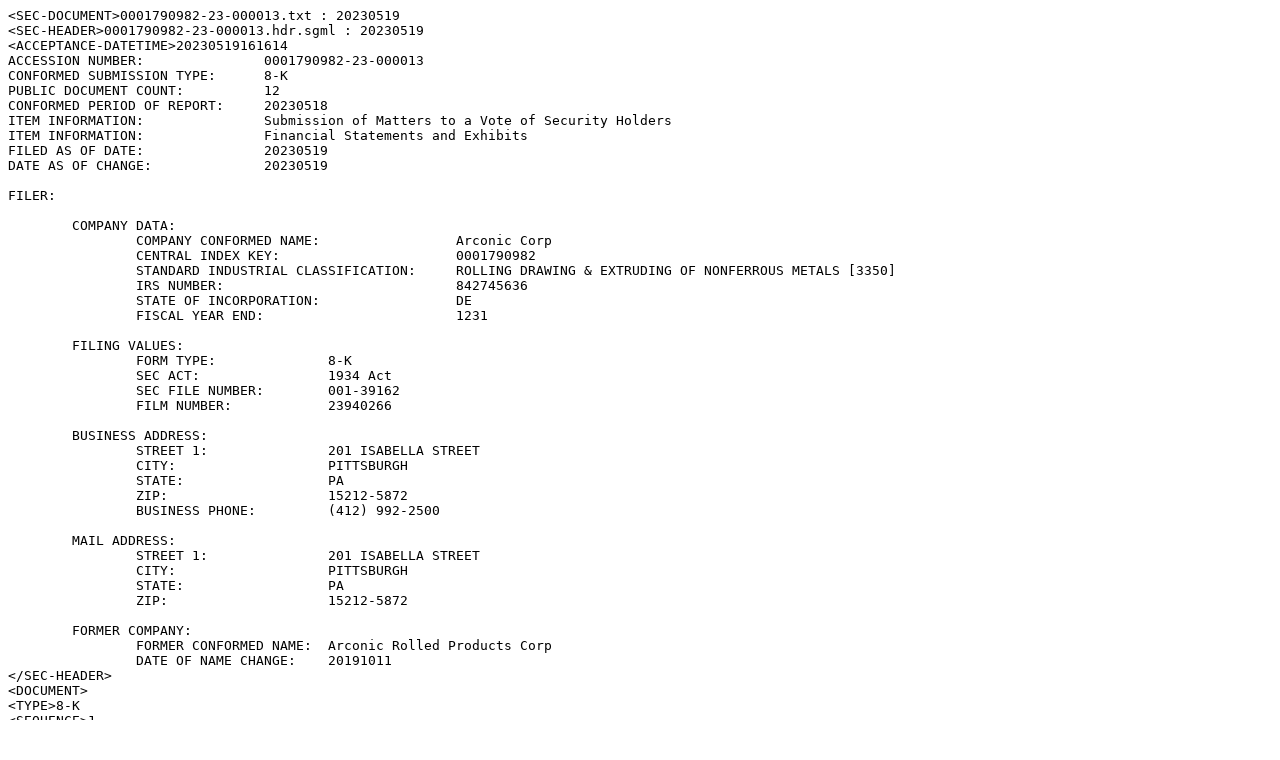

--- FILE ---
content_type: text/plain
request_url: https://www.sec.gov/Archives/edgar/data/1790982/000179098223000013/0001790982-23-000013.txt
body_size: 41016
content:
<SEC-DOCUMENT>0001790982-23-000013.txt : 20230519
<SEC-HEADER>0001790982-23-000013.hdr.sgml : 20230519
<ACCEPTANCE-DATETIME>20230519161614
ACCESSION NUMBER:		0001790982-23-000013
CONFORMED SUBMISSION TYPE:	8-K
PUBLIC DOCUMENT COUNT:		12
CONFORMED PERIOD OF REPORT:	20230518
ITEM INFORMATION:		Submission of Matters to a Vote of Security Holders
ITEM INFORMATION:		Financial Statements and Exhibits
FILED AS OF DATE:		20230519
DATE AS OF CHANGE:		20230519

FILER:

	COMPANY DATA:	
		COMPANY CONFORMED NAME:			Arconic Corp
		CENTRAL INDEX KEY:			0001790982
		STANDARD INDUSTRIAL CLASSIFICATION:	ROLLING DRAWING & EXTRUDING OF NONFERROUS METALS [3350]
		IRS NUMBER:				842745636
		STATE OF INCORPORATION:			DE
		FISCAL YEAR END:			1231

	FILING VALUES:
		FORM TYPE:		8-K
		SEC ACT:		1934 Act
		SEC FILE NUMBER:	001-39162
		FILM NUMBER:		23940266

	BUSINESS ADDRESS:	
		STREET 1:		201 ISABELLA STREET
		CITY:			PITTSBURGH
		STATE:			PA
		ZIP:			15212-5872
		BUSINESS PHONE:		(412) 992-2500

	MAIL ADDRESS:	
		STREET 1:		201 ISABELLA STREET
		CITY:			PITTSBURGH
		STATE:			PA
		ZIP:			15212-5872

	FORMER COMPANY:	
		FORMER CONFORMED NAME:	Arconic Rolled Products Corp
		DATE OF NAME CHANGE:	20191011
</SEC-HEADER>
<DOCUMENT>
<TYPE>8-K
<SEQUENCE>1
<FILENAME>arnc-20230518.htm
<DESCRIPTION>8-K
<TEXT>
<XBRL>
<?xml version="1.0" ?><!--XBRL Document Created with Wdesk from Workiva--><!--Copyright 2023 Workiva--><!--r:2c86fa09-2040-4414-81db-875e868b0385,g:dcfea154-5295-480a-af7a-f52f44020b54,d:ecadc9e89f9c4239804713df5c916ece--><html xmlns:dei="http://xbrl.sec.gov/dei/2023" xmlns:ix="http://www.xbrl.org/2013/inlineXBRL" xmlns="http://www.w3.org/1999/xhtml" xmlns:xsi="http://www.w3.org/2001/XMLSchema-instance" xmlns:link="http://www.xbrl.org/2003/linkbase" xmlns:ixt-sec="http://www.sec.gov/inlineXBRL/transformation/2015-08-31" xmlns:xlink="http://www.w3.org/1999/xlink" xmlns:ixt="http://www.xbrl.org/inlineXBRL/transformation/2020-02-12" xmlns:xbrli="http://www.xbrl.org/2003/instance" xml:lang="en-US"><head><meta http-equiv="Content-Type" content="text/html"/>


<title>arnc-20230518</title></head><body><div style="display:none"><ix:header><ix:hidden><ix:nonNumeric contextRef="ifa62736bbc1a42858a899e13159b21e1_D20230518-20230518" name="dei:EntityCentralIndexKey" id="[base64]">0001790982</ix:nonNumeric><ix:nonNumeric contextRef="ifa62736bbc1a42858a899e13159b21e1_D20230518-20230518" name="dei:AmendmentFlag" format="ixt:fixed-false" id="[base64]">FALSE</ix:nonNumeric></ix:hidden><ix:references xml:lang="en-US"><link:schemaRef xlink:type="simple" xlink:href="arnc-20230518.xsd"></link:schemaRef></ix:references><ix:resources><xbrli:context id="ifa62736bbc1a42858a899e13159b21e1_D20230518-20230518"><xbrli:entity><xbrli:identifier scheme="http://www.sec.gov/CIK">0001790982</xbrli:identifier></xbrli:entity><xbrli:period><xbrli:startDate>2023-05-18</xbrli:startDate><xbrli:endDate>2023-05-18</xbrli:endDate></xbrli:period></xbrli:context></ix:resources></ix:header></div><div id="iecadc9e89f9c4239804713df5c916ece_1"></div><div style="min-height:72pt;width:100%"><div><span><br/></span></div></div><div style="-sec-extract:summary;text-align:center"><span style="color:#000000;font-family:'Times New Roman',sans-serif;font-size:16pt;font-weight:700;line-height:144%">UNITED STATES</span></div><div style="text-align:center"><span style="color:#000000;font-family:'Times New Roman',sans-serif;font-size:16pt;font-weight:700;line-height:144%">SECURITIES AND EXCHANGE COMMISSION</span></div><div style="text-align:center"><span style="color:#000000;font-family:'Times New Roman',sans-serif;font-size:10pt;font-weight:700;line-height:144%">Washington, D.C. 20549</span></div><div style="text-align:center"><span style="color:#000000;font-family:'Times New Roman',sans-serif;font-size:10pt;font-weight:400;line-height:144%">_________________________</span></div><div><span style="color:#000000;font-family:'Times New Roman',sans-serif;font-size:1pt;font-weight:400;line-height:144%">&#160;</span></div><div style="text-align:center"><span style="color:#000000;font-family:'Times New Roman',sans-serif;font-size:16pt;font-weight:700;line-height:144%">FORM <ix:nonNumeric contextRef="ifa62736bbc1a42858a899e13159b21e1_D20230518-20230518" name="dei:DocumentType" id="[base64]">8-K</ix:nonNumeric></span></div><div><span><br/></span></div><div style="text-align:center"><span style="color:#000000;font-family:'Times New Roman',sans-serif;font-size:10pt;font-weight:400;line-height:144%">_________________________</span></div><div style="text-align:center"><span style="color:#000000;font-family:'Times New Roman',sans-serif;font-size:10pt;font-weight:700;line-height:144%">CURRENT REPORT</span></div><div style="text-align:center"><span style="color:#000000;font-family:'Times New Roman',sans-serif;font-size:10pt;font-weight:700;line-height:144%">Pursuant to Section&#160;13 or 15(d)&#160;of the</span></div><div style="text-align:center"><span style="color:#000000;font-family:'Times New Roman',sans-serif;font-size:10pt;font-weight:700;line-height:144%">Securities Exchange Act of 1934</span></div><div style="text-align:center"><span><br/></span></div><div style="text-align:center"><span style="color:#000000;font-family:'Times New Roman',sans-serif;font-size:10pt;font-weight:700;line-height:144%">Date of Report (Date of earliest event reported): May 19, 2023 (<ix:nonNumeric contextRef="ifa62736bbc1a42858a899e13159b21e1_D20230518-20230518" name="dei:DocumentPeriodEndDate" format="ixt:date-monthname-day-year-en" id="[base64]">May 18, 2023</ix:nonNumeric>) </span></div><div><span><br/></span></div><div style="text-align:center"><span style="color:#000000;font-family:'Times New Roman',sans-serif;font-size:10pt;font-weight:400;line-height:144%">_______________________________________________________</span></div><div style="text-align:center"><span style="color:#000000;font-family:'Times New Roman',sans-serif;font-size:20pt;font-weight:700;line-height:144%;text-decoration:underline"><ix:nonNumeric contextRef="ifa62736bbc1a42858a899e13159b21e1_D20230518-20230518" name="dei:EntityRegistrantName" id="[base64]">ARCONIC CORPORATION</ix:nonNumeric></span></div><div style="text-align:center"><span style="color:#000000;font-family:'Times New Roman',sans-serif;font-size:10pt;font-weight:400;line-height:144%">(Exact name of registrant as specified in its charter)</span></div><div style="text-align:center"><span style="color:#000000;font-family:'Times New Roman',sans-serif;font-size:10pt;font-weight:400;line-height:144%">_______________________________________________________</span></div><div style="text-align:center"><span style="color:#000000;font-family:'Times New Roman',sans-serif;font-size:1pt;font-weight:400;line-height:144%">&#160;</span></div><div style="margin-top:5pt;text-align:center"><table style="border-collapse:collapse;display:inline-table;margin-bottom:5pt;vertical-align:text-bottom;width:100.000%"><tr><td style="width:1.0%"></td><td style="width:32.233%"></td><td style="width:0.1%"></td><td style="width:1.0%"></td><td style="width:32.233%"></td><td style="width:0.1%"></td><td style="width:1.0%"></td><td style="width:32.234%"></td><td style="width:0.1%"></td></tr><tr><td colspan="3" style="padding:2px 1pt;text-align:left;vertical-align:bottom"><div style="margin-bottom:2pt;padding-left:2.25pt;padding-right:2.25pt;text-align:center"><span style="color:#000000;font-family:'Times New Roman',sans-serif;font-size:10pt;font-weight:700;line-height:100%;text-decoration:underline"><ix:nonNumeric contextRef="ifa62736bbc1a42858a899e13159b21e1_D20230518-20230518" name="dei:EntityIncorporationStateCountryCode" format="ixt-sec:stateprovnameen" id="[base64]">Delaware</ix:nonNumeric></span></div></td><td colspan="3" style="padding:2px 1pt;text-align:left;vertical-align:bottom"><div style="margin-bottom:2pt;padding-left:2.25pt;padding-right:2.25pt;text-align:center"><span style="color:#000000;font-family:'Times New Roman',sans-serif;font-size:10pt;font-weight:700;line-height:100%;text-decoration:underline"><ix:nonNumeric contextRef="ifa62736bbc1a42858a899e13159b21e1_D20230518-20230518" name="dei:EntityFileNumber" id="[base64]">001-39162</ix:nonNumeric></span></div></td><td colspan="3" style="padding:2px 1pt;text-align:left;vertical-align:bottom"><div style="margin-bottom:2pt;padding-left:2.25pt;padding-right:2.25pt;text-align:center"><span style="color:#000000;font-family:'Times New Roman',sans-serif;font-size:10pt;font-weight:700;line-height:100%;text-decoration:underline"><ix:nonNumeric contextRef="ifa62736bbc1a42858a899e13159b21e1_D20230518-20230518" name="dei:EntityTaxIdentificationNumber" id="[base64]">84-2745636</ix:nonNumeric></span></div></td></tr><tr><td colspan="3" style="padding:2px 1pt;text-align:left;vertical-align:bottom"><div style="margin-bottom:2pt;margin-top:2pt;padding-left:1.12pt;padding-right:1.12pt;text-align:center"><span style="color:#000000;font-family:'Times New Roman',sans-serif;font-size:10pt;font-weight:400;line-height:100%">(State or other jurisdiction </span></div><div style="margin-bottom:2pt;margin-top:2pt;padding-left:1.12pt;padding-right:1.12pt;text-align:center"><span style="color:#000000;font-family:'Times New Roman',sans-serif;font-size:10pt;font-weight:400;line-height:100%">of incorporation)</span></div></td><td colspan="3" style="padding:2px 1pt;text-align:left;vertical-align:top"><div style="margin-bottom:2pt;margin-top:2pt;padding-left:1.12pt;padding-right:1.12pt;text-align:center"><span style="color:#000000;font-family:'Times New Roman',sans-serif;font-size:10pt;font-weight:400;line-height:100%">(Commission </span></div><div style="margin-bottom:2pt;margin-top:2pt;padding-left:1.12pt;padding-right:1.12pt;text-align:center"><span style="color:#000000;font-family:'Times New Roman',sans-serif;font-size:10pt;font-weight:400;line-height:100%">File Number)</span></div></td><td colspan="3" style="padding:2px 1pt;text-align:left;vertical-align:bottom"><div style="margin-bottom:2pt;margin-top:2pt;padding-left:1.12pt;padding-right:1.12pt;text-align:center"><span style="color:#000000;font-family:'Times New Roman',sans-serif;font-size:10pt;font-weight:400;line-height:100%">(IRS Employer </span></div><div style="margin-bottom:2pt;margin-top:2pt;padding-left:1.12pt;padding-right:1.12pt;text-align:center"><span style="color:#000000;font-family:'Times New Roman',sans-serif;font-size:10pt;font-weight:400;line-height:100%">Identification No.)</span></div></td></tr></table></div><div style="text-align:center"><span><br/></span></div><div style="margin-top:5pt;text-align:center"><table style="border-collapse:collapse;display:inline-table;margin-bottom:5pt;vertical-align:text-bottom;width:100.000%"><tr><td style="width:1.0%"></td><td style="width:65.566%"></td><td style="width:0.1%"></td><td style="width:1.0%"></td><td style="width:32.234%"></td><td style="width:0.1%"></td></tr><tr><td colspan="3" style="padding:2px 1pt;text-align:left;vertical-align:bottom"><div style="margin-bottom:2pt;padding-left:2.25pt;padding-right:2.25pt;text-align:center"><span style="color:#000000;font-family:'Times New Roman',sans-serif;font-size:10pt;font-weight:700;line-height:100%"><ix:nonNumeric contextRef="ifa62736bbc1a42858a899e13159b21e1_D20230518-20230518" name="dei:EntityAddressAddressLine1" id="[base64]">201 Isabella Street, Suite 400</ix:nonNumeric></span></div></td><td colspan="3" style="padding:0 1pt"></td></tr><tr><td colspan="3" style="padding:2px 1pt;text-align:left;vertical-align:bottom"><div style="margin-bottom:2pt;padding-left:2.25pt;padding-right:2.25pt;text-align:center"><span style="color:#000000;font-family:'Times New Roman',sans-serif;font-size:10pt;font-weight:700;line-height:100%;text-decoration:underline"><ix:nonNumeric contextRef="ifa62736bbc1a42858a899e13159b21e1_D20230518-20230518" name="dei:EntityAddressCityOrTown" id="[base64]">Pittsburgh</ix:nonNumeric>, <ix:nonNumeric contextRef="ifa62736bbc1a42858a899e13159b21e1_D20230518-20230518" name="dei:EntityAddressStateOrProvince" format="ixt-sec:stateprovnameen" id="[base64]">Pennsylvania</ix:nonNumeric></span></div></td><td colspan="3" style="padding:2px 2.12pt;text-align:center;vertical-align:bottom"><span style="color:#000000;font-family:'Times New Roman',sans-serif;font-size:10pt;font-weight:700;line-height:100%;text-decoration:underline"><ix:nonNumeric contextRef="ifa62736bbc1a42858a899e13159b21e1_D20230518-20230518" name="dei:EntityAddressPostalZipCode" id="[base64]">15212-5872</ix:nonNumeric></span></td></tr><tr><td colspan="3" style="padding:2px 1pt;text-align:left;vertical-align:bottom"><div style="margin-bottom:2pt;padding-left:2.25pt;padding-right:2.25pt;text-align:center"><span style="color:#000000;font-family:'Times New Roman',sans-serif;font-size:10pt;font-weight:400;line-height:100%">(Address of principal executive offices)</span></div></td><td colspan="3" style="padding:2px 1pt;text-align:left;vertical-align:bottom"><div style="margin-bottom:2pt;padding-left:2.25pt;padding-right:2.25pt;text-align:center"><span style="color:#000000;font-family:'Times New Roman',sans-serif;font-size:10pt;font-weight:400;line-height:100%">(Zip Code)</span></div></td></tr></table></div><div style="text-align:center"><span><br/></span></div><div style="text-align:center"><span style="color:#000000;font-family:'Times New Roman',sans-serif;font-size:10pt;font-weight:700;line-height:144%;text-decoration:underline">(<ix:nonNumeric contextRef="ifa62736bbc1a42858a899e13159b21e1_D20230518-20230518" name="dei:CityAreaCode" id="[base64]">412</ix:nonNumeric>) <ix:nonNumeric contextRef="ifa62736bbc1a42858a899e13159b21e1_D20230518-20230518" name="dei:LocalPhoneNumber" id="[base64]">992-2500</ix:nonNumeric></span></div><div style="text-align:center"><span style="color:#000000;font-family:'Times New Roman',sans-serif;font-size:10pt;font-weight:400;line-height:144%">(Registrant&#8217;s telephone number, including area code)</span></div><div style="text-align:center"><span style="color:#000000;font-family:'Times New Roman',sans-serif;font-size:10pt;font-weight:400;line-height:144%">________________________________________________&#160;</span></div><div style="margin-bottom:12pt;text-align:center"><span style="color:#000000;font-family:'Times New Roman',sans-serif;font-size:10pt;font-weight:400;line-height:144%">(Former name or former address, if changed since last report)</span></div><div style="margin-bottom:6pt"><span style="color:#000000;font-family:'Times New Roman',sans-serif;font-size:9pt;font-weight:400;line-height:144%">Check the appropriate box below if the Form 8-K filing is intended to simultaneously satisfy the filing obligation of the registrant under any of the following provisions:</span></div><div><span style="color:#000000;font-family:'Times New Roman',sans-serif;font-size:10pt;font-weight:400;line-height:144%"><ix:nonNumeric contextRef="ifa62736bbc1a42858a899e13159b21e1_D20230518-20230518" name="dei:WrittenCommunications" format="ixt-sec:boolballotbox" id="[base64]">&#9744;</ix:nonNumeric> </span><span style="color:#000000;font-family:'Times New Roman',sans-serif;font-size:9pt;font-weight:400;line-height:144%">Written communications pursuant to Rule 425 under the Securities Act (17 CFR 230.425)</span></div><div><span style="color:#000000;font-family:'Times New Roman',sans-serif;font-size:10pt;font-weight:400;line-height:144%"><ix:nonNumeric contextRef="ifa62736bbc1a42858a899e13159b21e1_D20230518-20230518" name="dei:SolicitingMaterial" format="ixt-sec:boolballotbox" id="[base64]">&#9744;</ix:nonNumeric> </span><span style="color:#000000;font-family:'Times New Roman',sans-serif;font-size:9pt;font-weight:400;line-height:144%">Soliciting material pursuant to Rule 14a-12 under the Exchange Act (17 CFR 240.14a-12)</span></div><div><span style="color:#000000;font-family:'Times New Roman',sans-serif;font-size:10pt;font-weight:400;line-height:144%"><ix:nonNumeric contextRef="ifa62736bbc1a42858a899e13159b21e1_D20230518-20230518" name="dei:PreCommencementTenderOffer" format="ixt-sec:boolballotbox" id="[base64]">&#9744;</ix:nonNumeric> </span><span style="color:#000000;font-family:'Times New Roman',sans-serif;font-size:9pt;font-weight:400;line-height:144%">Pre-commencement communications pursuant to Rule 14d-2(b) under the Exchange Act (17 CFR 240.14d-2(b))</span></div><div><span style="color:#000000;font-family:'Times New Roman',sans-serif;font-size:10pt;font-weight:400;line-height:144%"><ix:nonNumeric contextRef="ifa62736bbc1a42858a899e13159b21e1_D20230518-20230518" name="dei:PreCommencementIssuerTenderOffer" format="ixt-sec:boolballotbox" id="[base64]">&#9744;</ix:nonNumeric> </span><span style="color:#000000;font-family:'Times New Roman',sans-serif;font-size:9pt;font-weight:400;line-height:144%">Pre-commencement communications pursuant to Rule 13e-4(c) under the Exchange Act (17 CFR 240.13e-4(c))</span></div><div style="margin-bottom:3pt;margin-top:6pt"><span style="color:#000000;font-family:'Times New Roman',sans-serif;font-size:9pt;font-weight:400;line-height:209%">Securities registered pursuant to Section 12(b) of the Act:</span></div><div style="margin-top:5pt;text-align:center"><table style="border-collapse:collapse;display:inline-table;margin-bottom:5pt;vertical-align:text-bottom;width:95.352%"><tr><td style="width:1.0%"></td><td style="width:40.076%"></td><td style="width:0.1%"></td><td style="width:1.0%"></td><td style="width:16.883%"></td><td style="width:0.1%"></td><td style="width:1.0%"></td><td style="width:39.741%"></td><td style="width:0.1%"></td></tr><tr><td colspan="3" style="border-left:1pt solid #000000;border-top:1pt solid #000000;padding:2px 1pt;text-align:left;vertical-align:bottom"><div style="margin-bottom:2pt;padding-left:2.25pt;padding-right:2.25pt;text-align:center"><span style="color:#000000;font-family:'Times New Roman',sans-serif;font-size:10pt;font-weight:400;line-height:100%">Title of each class</span></div></td><td colspan="3" style="border-left:1pt solid #000000;border-top:1pt solid #000000;padding:2px 1pt;text-align:left;vertical-align:bottom"><div style="margin-bottom:2pt;padding-left:2.25pt;padding-right:2.25pt;text-align:center"><span style="color:#000000;font-family:'Times New Roman',sans-serif;font-size:10pt;font-weight:400;line-height:100%">Trading Symbol(s)</span></div></td><td colspan="3" style="border-left:1pt solid #000000;border-right:1pt solid #000000;border-top:1pt solid #000000;padding:2px 1pt;text-align:left;vertical-align:bottom"><div style="margin-bottom:2pt;padding-left:2.25pt;padding-right:2.25pt;text-align:center"><span style="color:#000000;font-family:'Times New Roman',sans-serif;font-size:10pt;font-weight:400;line-height:100%">Name of each exchange on which registered</span></div></td></tr><tr><td colspan="3" style="border-bottom:1pt solid #000000;border-left:1pt solid #000000;border-top:1pt solid #000000;padding:2px 1pt;text-align:left;vertical-align:middle"><ix:nonNumeric contextRef="ifa62736bbc1a42858a899e13159b21e1_D20230518-20230518" name="dei:Security12bTitle" id="[base64]"><div style="margin-bottom:2pt;padding-left:1.12pt;padding-right:1.12pt;text-align:center"><span style="color:#000000;font-family:'Times New Roman',sans-serif;font-size:10pt;font-weight:700;line-height:100%">Common Stock, par value </span></div><div style="margin-bottom:2pt;padding-left:1.12pt;padding-right:1.12pt;text-align:center"><span style="color:#000000;font-family:'Times New Roman',sans-serif;font-size:10pt;font-weight:700;line-height:100%">$0.01 per share</span></div></ix:nonNumeric></td><td colspan="3" style="border-bottom:1pt solid #000000;border-left:1pt solid #000000;border-top:1pt solid #000000;padding:2px 1pt;text-align:left;vertical-align:middle"><div style="margin-bottom:2pt;padding-left:1.12pt;padding-right:1.12pt;text-align:center"><span style="color:#000000;font-family:'Times New Roman',sans-serif;font-size:10pt;font-weight:700;line-height:100%"><ix:nonNumeric contextRef="ifa62736bbc1a42858a899e13159b21e1_D20230518-20230518" name="dei:TradingSymbol" id="[base64]">ARNC</ix:nonNumeric></span></div></td><td colspan="3" style="border-bottom:1pt solid #000000;border-left:1pt solid #000000;border-right:1pt solid #000000;border-top:1pt solid #000000;padding:2px 1pt;text-align:left;vertical-align:middle"><div style="margin-bottom:2pt;padding-left:1.12pt;padding-right:1.12pt;text-align:center"><span style="color:#000000;font-family:'Times New Roman',sans-serif;font-size:10pt;font-weight:700;line-height:100%"><ix:nonNumeric contextRef="ifa62736bbc1a42858a899e13159b21e1_D20230518-20230518" name="dei:SecurityExchangeName" format="ixt-sec:exchnameen" id="[base64]">New York Stock Exchange</ix:nonNumeric></span></div></td></tr></table></div><div style="height:72pt;position:relative;width:100%"><div style="bottom:0;position:absolute;width:100%"><div style="text-align:center"><span><br/></span></div></div></div><hr style="page-break-after:always"/><div style="min-height:72pt;width:100%"><div><span><br/></span></div></div><div style="margin-bottom:12pt;margin-top:12pt;text-indent:36pt"><span style="color:#000000;font-family:'Times New Roman',sans-serif;font-size:10pt;font-weight:400;line-height:120%">Indicate by check mark whether the registrant is an emerging growth company as defined in Rule 405 of the Securities Act of 1933 (17 CFR 230.405) or Rule 12b-2 of the Securities Exchange Act of 1934 (17 CFR 240.12b-2).</span></div><div style="margin-bottom:12pt;text-align:right"><span style="color:#000000;font-family:'Times New Roman',sans-serif;font-size:10pt;font-weight:400;line-height:120%">Emerging growth company <ix:nonNumeric contextRef="ifa62736bbc1a42858a899e13159b21e1_D20230518-20230518" name="dei:EntityEmergingGrowthCompany" format="ixt-sec:boolballotbox" id="[base64]">&#9744;</ix:nonNumeric></span></div><div style="margin-bottom:12pt;text-indent:36pt"><span style="color:#000000;font-family:'Times New Roman',sans-serif;font-size:10pt;font-weight:400;line-height:120%">If an emerging growth company, indicate by check mark if the registrant has elected not to use the extended transition period for complying with any new or revised financial accounting standards provided pursuant to Section 13(a) of the Exchange Act. &#9744;</span></div><div style="height:72pt;position:relative;width:100%"><div style="bottom:0;position:absolute;width:100%"><div style="text-align:center"><span><br/></span></div></div></div><hr style="page-break-after:always"/><div style="min-height:72pt;width:100%"><div><span><br/></span></div></div><div><span style="color:#000000;font-family:'Times New Roman',sans-serif;font-size:10pt;font-weight:700;line-height:115%">Item 5.07&#160;&#160;&#160;&#160;Submission of Matters to a Vote of Security Holders</span></div><div><span><br/></span></div><div style="text-indent:36pt"><span style="background-color:#ffffff;color:#000000;font-family:'Times New Roman',sans-serif;font-size:10pt;font-weight:400;line-height:112%">On May 18, 2023, Arconic Corporation (the "</span><span style="background-color:#ffffff;color:#000000;font-family:'Times New Roman',sans-serif;font-size:10pt;font-weight:400;line-height:112%;text-decoration:underline">Company</span><span style="background-color:#ffffff;color:#000000;font-family:'Times New Roman',sans-serif;font-size:10pt;font-weight:400;line-height:112%">") held its annual meeting of shareholders (the </span><span style="color:#000000;font-family:'Times New Roman',sans-serif;font-size:10pt;font-weight:400;line-height:112%">"</span><span style="background-color:#ffffff;color:#000000;font-family:'Times New Roman',sans-serif;font-size:10pt;font-weight:400;line-height:112%;text-decoration:underline">Annual Meeting</span><span style="color:#000000;font-family:'Times New Roman',sans-serif;font-size:10pt;font-weight:400;line-height:112%">"</span><span style="background-color:#ffffff;color:#000000;font-family:'Times New Roman',sans-serif;font-size:10pt;font-weight:400;line-height:112%">), at which the matters disclosed in the Company&#8217;s definitive Proxy Statement on Schedule 14A filed with the Securities and Exchange Commission on April 5, 2023 and distributed to the Company&#8217;s shareholders commencing on or about April 5, 2023 (the </span><span style="color:#000000;font-family:'Times New Roman',sans-serif;font-size:10pt;font-weight:400;line-height:112%">"</span><span style="background-color:#ffffff;color:#000000;font-family:'Times New Roman',sans-serif;font-size:10pt;font-weight:400;line-height:112%;text-decoration:underline">Proxy Statement</span><span style="color:#000000;font-family:'Times New Roman',sans-serif;font-size:10pt;font-weight:400;line-height:112%">"</span><span style="background-color:#ffffff;color:#000000;font-family:'Times New Roman',sans-serif;font-size:10pt;font-weight:400;line-height:112%">) were presented to the shareholders.</span><span style="color:#000000;font-family:'Times New Roman',sans-serif;font-size:10pt;font-weight:400;line-height:112%">  </span><span style="background-color:#ffffff;color:#000000;font-family:'Times New Roman',sans-serif;font-size:10pt;font-weight:400;line-height:112%">The Proxy Statement included a shareholder proposal requesting amendment of the Company&#8217;s governing documents to lower the stock ownership threshold and eliminate the holding period to call a special meeting of shareholders, which was presented for consideration at the Annual Meeting.</span></div><div><span><br/></span></div><div style="text-indent:36pt"><span style="background-color:#ffffff;color:#000000;font-family:'Times New Roman',sans-serif;font-size:10pt;font-weight:400;line-height:112%">At the Annual Meeting, the Company&#8217;s shareholders voted a total of 89,407,595 shares, representing approximately </span><span style="color:#000000;font-family:'Times New Roman',sans-serif;font-size:10pt;font-weight:400;line-height:112%">90</span><span style="background-color:#ffffff;color:#000000;font-family:'Times New Roman',sans-serif;font-size:10pt;font-weight:400;line-height:112%">% of the Company&#8217;s outstanding voting stock. Set forth below are the final voting results for the matters submitted to a vote of shareholders at the Annual Meeting. </span></div><div><span><br/></span></div><div style="text-align:justify;text-indent:36pt"><span style="background-color:#ffffff;color:#000000;font-family:'Times New Roman',sans-serif;font-size:10pt;font-style:italic;font-weight:400;line-height:112%">Proposal 1 &#8211; Election of Directors</span></div><div><span><br/></span></div><div style="text-indent:36pt"><span style="background-color:#ffffff;color:#000000;font-family:'Times New Roman',sans-serif;font-size:10pt;font-weight:400;line-height:112%">At the Annual Meeting, the Company&#8217;s shareholders elected the persons listed below as directors for a one-year term expiring at the 2024 annual meeting or until their respective successors are duly elected and qualified.</span></div><div style="text-indent:36pt"><span><br/></span></div><div><table style="border-collapse:collapse;display:inline-table;margin-bottom:5pt;vertical-align:text-bottom;width:100.000%"><tr><td style="width:1.0%"></td><td style="width:24.925%"></td><td style="width:0.1%"></td><td style="width:1.0%"></td><td style="width:14.156%"></td><td style="width:0.1%"></td><td style="width:1.0%"></td><td style="width:14.156%"></td><td style="width:0.1%"></td><td style="width:1.0%"></td><td style="width:14.284%"></td><td style="width:0.1%"></td><td style="width:1.0%"></td><td style="width:14.156%"></td><td style="width:0.1%"></td><td style="width:1.0%"></td><td style="width:11.723%"></td><td style="width:0.1%"></td></tr><tr><td colspan="3" style="border-left:1pt solid #000000;border-top:1pt solid #000000;padding:0 1pt"></td><td colspan="3" style="border-left:1pt solid #000000;border-top:1pt solid #000000;padding:2px 1pt;text-align:center;vertical-align:top"><span style="color:#000000;font-family:'Times New Roman',sans-serif;font-size:10pt;font-weight:400;line-height:112%">Votes For</span></td><td colspan="3" style="border-left:1pt solid #000000;border-top:1pt solid #000000;padding:2px 1pt;text-align:center;vertical-align:top"><span style="color:#000000;font-family:'Times New Roman',sans-serif;font-size:10pt;font-weight:400;line-height:112%">Votes Against</span></td><td colspan="3" style="border-left:1pt solid #000000;border-top:1pt solid #000000;padding:2px 1pt;text-align:center;vertical-align:top"><span style="color:#000000;font-family:'Times New Roman',sans-serif;font-size:10pt;font-weight:400;line-height:112%">Abstentions</span></td><td colspan="3" style="border-left:1pt solid #000000;border-top:1pt solid #000000;padding:2px 1pt;text-align:center;vertical-align:top"><span style="color:#000000;font-family:'Times New Roman',sans-serif;font-size:10pt;font-weight:400;line-height:112%">Broker Non-Votes</span></td><td colspan="3" style="border-left:1pt solid #000000;border-right:1pt solid #000000;padding:0 1pt"></td></tr><tr><td colspan="3" style="border-left:1pt solid #000000;border-top:1pt solid #000000;padding:2px 1pt;text-align:left;text-indent:14.75pt;vertical-align:top"><span style="color:#000000;font-family:'Times New Roman',sans-serif;font-size:10pt;font-weight:400;line-height:112%">Frederick A. Henderson</span></td><td colspan="3" style="border-left:1pt solid #000000;border-top:1pt solid #000000;padding:2px 1pt;text-align:center;vertical-align:bottom"><span style="color:#000000;font-family:'Times New Roman',sans-serif;font-size:10pt;font-weight:400;line-height:100%">81,814,003</span></td><td colspan="3" style="border-left:1pt solid #000000;border-top:1pt solid #000000;padding:2px 1pt;text-align:center;vertical-align:bottom"><span style="color:#000000;font-family:'Times New Roman',sans-serif;font-size:10pt;font-weight:400;line-height:100%">1,732,314</span></td><td colspan="3" style="border-left:1pt solid #000000;border-top:1pt solid #000000;padding:2px 1pt;text-align:center;vertical-align:bottom"><span style="color:#000000;font-family:'Times New Roman',sans-serif;font-size:10pt;font-weight:400;line-height:100%">87,135</span></td><td colspan="3" style="border-left:1pt solid #000000;border-top:1pt solid #000000;padding:2px 1pt;text-align:center;vertical-align:bottom"><span style="color:#000000;font-family:'Times New Roman',sans-serif;font-size:10pt;font-weight:400;line-height:100%">5,774,143</span></td><td colspan="3" style="border-left:1pt solid #000000;border-right:1pt solid #000000;padding:0 1pt"></td></tr><tr><td colspan="3" style="border-left:1pt solid #000000;border-top:1pt solid #000000;padding:2px 1pt;text-align:left;text-indent:14.75pt;vertical-align:top"><span style="color:#000000;font-family:'Times New Roman',sans-serif;font-size:10pt;font-weight:400;line-height:112%">William F. Austen</span></td><td colspan="3" style="border-left:1pt solid #000000;border-top:1pt solid #000000;padding:2px 1pt;text-align:center;vertical-align:bottom"><span style="color:#000000;font-family:'Times New Roman',sans-serif;font-size:10pt;font-weight:400;line-height:100%">83,094,633</span></td><td colspan="3" style="border-left:1pt solid #000000;border-top:1pt solid #000000;padding:2px 1pt;text-align:center;vertical-align:bottom"><span style="color:#000000;font-family:'Times New Roman',sans-serif;font-size:10pt;font-weight:400;line-height:100%">450,774</span></td><td colspan="3" style="border-left:1pt solid #000000;border-top:1pt solid #000000;padding:2px 1pt;text-align:center;vertical-align:bottom"><span style="color:#000000;font-family:'Times New Roman',sans-serif;font-size:10pt;font-weight:400;line-height:100%">88,045</span></td><td colspan="3" style="border-left:1pt solid #000000;border-top:1pt solid #000000;padding:2px 1pt;text-align:center;vertical-align:bottom"><span style="color:#000000;font-family:'Times New Roman',sans-serif;font-size:10pt;font-weight:400;line-height:100%">5,774,143</span></td><td colspan="3" style="border-left:1pt solid #000000;border-right:1pt solid #000000;padding:0 1pt"></td></tr><tr><td colspan="3" style="border-left:1pt solid #000000;border-top:1pt solid #000000;padding:2px 1pt;text-align:left;text-indent:14.75pt;vertical-align:top"><span style="color:#000000;font-family:'Times New Roman',sans-serif;font-size:10pt;font-weight:400;line-height:112%">Christopher L. Ayers</span></td><td colspan="3" style="border-left:1pt solid #000000;border-top:1pt solid #000000;padding:2px 1pt;text-align:center;vertical-align:bottom"><span style="color:#000000;font-family:'Times New Roman',sans-serif;font-size:10pt;font-weight:400;line-height:100%">83,077,728</span></td><td colspan="3" style="border-left:1pt solid #000000;border-top:1pt solid #000000;padding:2px 1pt;text-align:center;vertical-align:bottom"><span style="color:#000000;font-family:'Times New Roman',sans-serif;font-size:10pt;font-weight:400;line-height:100%">468,633</span></td><td colspan="3" style="border-left:1pt solid #000000;border-top:1pt solid #000000;padding:2px 1pt;text-align:center;vertical-align:bottom"><span style="color:#000000;font-family:'Times New Roman',sans-serif;font-size:10pt;font-weight:400;line-height:100%">87,091</span></td><td colspan="3" style="border-left:1pt solid #000000;border-top:1pt solid #000000;padding:2px 1pt;text-align:center;vertical-align:bottom"><span style="color:#000000;font-family:'Times New Roman',sans-serif;font-size:10pt;font-weight:400;line-height:100%">5,774,143</span></td><td colspan="3" style="border-left:1pt solid #000000;border-right:1pt solid #000000;padding:0 1pt"></td></tr><tr><td colspan="3" style="border-left:1pt solid #000000;border-top:1pt solid #000000;padding:2px 1pt;text-align:left;text-indent:14.75pt;vertical-align:top"><span style="color:#000000;font-family:'Times New Roman',sans-serif;font-size:10pt;font-weight:400;line-height:112%">Margaret S. Billson</span></td><td colspan="3" style="border-left:1pt solid #000000;border-top:1pt solid #000000;padding:2px 1pt;text-align:center;vertical-align:bottom"><span style="color:#000000;font-family:'Times New Roman',sans-serif;font-size:10pt;font-weight:400;line-height:100%">83,056,203</span></td><td colspan="3" style="border-left:1pt solid #000000;border-top:1pt solid #000000;padding:2px 1pt;text-align:center;vertical-align:bottom"><span style="color:#000000;font-family:'Times New Roman',sans-serif;font-size:10pt;font-weight:400;line-height:100%">491,653</span></td><td colspan="3" style="border-left:1pt solid #000000;border-top:1pt solid #000000;padding:2px 1pt;text-align:center;vertical-align:bottom"><span style="color:#000000;font-family:'Times New Roman',sans-serif;font-size:10pt;font-weight:400;line-height:100%">85,596</span></td><td colspan="3" style="border-left:1pt solid #000000;border-top:1pt solid #000000;padding:2px 1pt;text-align:center;vertical-align:bottom"><span style="color:#000000;font-family:'Times New Roman',sans-serif;font-size:10pt;font-weight:400;line-height:100%">5,774,143</span></td><td colspan="3" style="border-left:1pt solid #000000;border-right:1pt solid #000000;padding:0 1pt"></td></tr><tr><td colspan="3" style="border-left:1pt solid #000000;border-top:1pt solid #000000;padding:2px 1pt;text-align:left;text-indent:14.75pt;vertical-align:top"><span style="color:#000000;font-family:'Times New Roman',sans-serif;font-size:10pt;font-weight:400;line-height:112%">Jacques Croisetiere</span></td><td colspan="3" style="border-left:1pt solid #000000;border-top:1pt solid #000000;padding:2px 1pt;text-align:center;vertical-align:bottom"><span style="color:#000000;font-family:'Times New Roman',sans-serif;font-size:10pt;font-weight:400;line-height:100%">83,085,489</span></td><td colspan="3" style="border-left:1pt solid #000000;border-top:1pt solid #000000;padding:2px 1pt;text-align:center;vertical-align:bottom"><span style="color:#000000;font-family:'Times New Roman',sans-serif;font-size:10pt;font-weight:400;line-height:100%">461,928</span></td><td colspan="3" style="border-left:1pt solid #000000;border-top:1pt solid #000000;padding:2px 1pt;text-align:center;vertical-align:bottom"><span style="color:#000000;font-family:'Times New Roman',sans-serif;font-size:10pt;font-weight:400;line-height:100%">86,035</span></td><td colspan="3" style="border-left:1pt solid #000000;border-top:1pt solid #000000;padding:2px 1pt;text-align:center;vertical-align:bottom"><span style="color:#000000;font-family:'Times New Roman',sans-serif;font-size:10pt;font-weight:400;line-height:100%">5,774,143</span></td><td colspan="3" style="border-left:1pt solid #000000;border-right:1pt solid #000000;padding:0 1pt"></td></tr><tr><td colspan="3" style="border-left:1pt solid #000000;border-top:1pt solid #000000;padding:2px 1pt;text-align:left;text-indent:14.75pt;vertical-align:top"><span style="color:#000000;font-family:'Times New Roman',sans-serif;font-size:10pt;font-weight:400;line-height:112%">Elmer L. Doty</span></td><td colspan="3" style="border-left:1pt solid #000000;border-top:1pt solid #000000;padding:2px 1pt;text-align:center;vertical-align:bottom"><span style="color:#000000;font-family:'Times New Roman',sans-serif;font-size:10pt;font-weight:400;line-height:100%">56,115,813</span></td><td colspan="3" style="border-left:1pt solid #000000;border-top:1pt solid #000000;padding:2px 1pt;text-align:center;vertical-align:bottom"><span style="color:#000000;font-family:'Times New Roman',sans-serif;font-size:10pt;font-weight:400;line-height:100%">27,429,485</span></td><td colspan="3" style="border-left:1pt solid #000000;border-top:1pt solid #000000;padding:2px 1pt;text-align:center;vertical-align:bottom"><span style="color:#000000;font-family:'Times New Roman',sans-serif;font-size:10pt;font-weight:400;line-height:100%">88,154</span></td><td colspan="3" style="border-left:1pt solid #000000;border-top:1pt solid #000000;padding:2px 1pt;text-align:center;vertical-align:bottom"><span style="color:#000000;font-family:'Times New Roman',sans-serif;font-size:10pt;font-weight:400;line-height:100%">5,774,143</span></td><td colspan="3" style="border-left:1pt solid #000000;border-right:1pt solid #000000;padding:0 1pt"></td></tr><tr><td colspan="3" style="border-left:1pt solid #000000;border-top:1pt solid #000000;padding:2px 1pt;text-align:left;text-indent:14.75pt;vertical-align:top"><span style="color:#000000;font-family:'Times New Roman',sans-serif;font-size:10pt;font-weight:400;line-height:112%">Carol S. Eicher</span></td><td colspan="3" style="border-left:1pt solid #000000;border-top:1pt solid #000000;padding:2px 1pt;text-align:center;vertical-align:bottom"><span style="color:#000000;font-family:'Times New Roman',sans-serif;font-size:10pt;font-weight:400;line-height:100%">82,092,269</span></td><td colspan="3" style="border-left:1pt solid #000000;border-top:1pt solid #000000;padding:2px 1pt;text-align:center;vertical-align:bottom"><span style="color:#000000;font-family:'Times New Roman',sans-serif;font-size:10pt;font-weight:400;line-height:100%">1,454,090</span></td><td colspan="3" style="border-left:1pt solid #000000;border-top:1pt solid #000000;padding:2px 1pt;text-align:center;vertical-align:bottom"><span style="color:#000000;font-family:'Times New Roman',sans-serif;font-size:10pt;font-weight:400;line-height:100%">87,093</span></td><td colspan="3" style="border-left:1pt solid #000000;border-top:1pt solid #000000;padding:2px 1pt;text-align:center;vertical-align:bottom"><span style="color:#000000;font-family:'Times New Roman',sans-serif;font-size:10pt;font-weight:400;line-height:100%">5,774,143</span></td><td colspan="3" style="border-left:1pt solid #000000;border-right:1pt solid #000000;padding:0 1pt"></td></tr><tr><td colspan="3" style="border-left:1pt solid #000000;border-top:1pt solid #000000;padding:2px 1pt;text-align:left;text-indent:14.75pt;vertical-align:top"><span style="color:#000000;font-family:'Times New Roman',sans-serif;font-size:10pt;font-weight:400;line-height:112%">Ellis A. Jones</span></td><td colspan="3" style="border-left:1pt solid #000000;border-top:1pt solid #000000;padding:2px 1pt;text-align:center;vertical-align:bottom"><span style="color:#000000;font-family:'Times New Roman',sans-serif;font-size:10pt;font-weight:400;line-height:100%">82,757,626</span></td><td colspan="3" style="border-left:1pt solid #000000;border-top:1pt solid #000000;padding:2px 1pt;text-align:center;vertical-align:bottom"><span style="color:#000000;font-family:'Times New Roman',sans-serif;font-size:10pt;font-weight:400;line-height:100%">787,916</span></td><td colspan="3" style="border-left:1pt solid #000000;border-top:1pt solid #000000;padding:2px 1pt;text-align:center;vertical-align:bottom"><span style="color:#000000;font-family:'Times New Roman',sans-serif;font-size:10pt;font-weight:400;line-height:100%">87,910</span></td><td colspan="3" style="border-left:1pt solid #000000;border-top:1pt solid #000000;padding:2px 1pt;text-align:center;vertical-align:bottom"><span style="color:#000000;font-family:'Times New Roman',sans-serif;font-size:10pt;font-weight:400;line-height:100%">5,774,143</span></td><td colspan="3" style="border-left:1pt solid #000000;border-right:1pt solid #000000;padding:0 1pt"></td></tr><tr><td colspan="3" style="border-left:1pt solid #000000;border-top:1pt solid #000000;padding:2px 1pt;text-align:left;text-indent:14.75pt;vertical-align:top"><span style="color:#000000;font-family:'Times New Roman',sans-serif;font-size:10pt;font-weight:400;line-height:112%">Timothy D. Myers</span></td><td colspan="3" style="border-left:1pt solid #000000;border-top:1pt solid #000000;padding:2px 1pt;text-align:center;vertical-align:bottom"><span style="color:#000000;font-family:'Times New Roman',sans-serif;font-size:10pt;font-weight:400;line-height:100%">83,135,841</span></td><td colspan="3" style="border-left:1pt solid #000000;border-top:1pt solid #000000;padding:2px 1pt;text-align:center;vertical-align:bottom"><span style="color:#000000;font-family:'Times New Roman',sans-serif;font-size:10pt;font-weight:400;line-height:100%">422,411</span></td><td colspan="3" style="border-left:1pt solid #000000;border-top:1pt solid #000000;padding:2px 1pt;text-align:center;vertical-align:bottom"><span style="color:#000000;font-family:'Times New Roman',sans-serif;font-size:10pt;font-weight:400;line-height:100%">75,200</span></td><td colspan="3" style="border-left:1pt solid #000000;border-top:1pt solid #000000;padding:2px 1pt;text-align:center;vertical-align:bottom"><span style="color:#000000;font-family:'Times New Roman',sans-serif;font-size:10pt;font-weight:400;line-height:100%">5,774,143</span></td><td colspan="3" style="border-left:1pt solid #000000;border-right:1pt solid #000000;padding:0 1pt"></td></tr><tr><td colspan="3" style="border-left:1pt solid #000000;border-top:1pt solid #000000;padding:2px 1pt;text-align:left;text-indent:14.75pt;vertical-align:top"><span style="color:#000000;font-family:'Times New Roman',sans-serif;font-size:10pt;font-weight:400;line-height:112%">E. Stanley O&#8217;Neal</span></td><td colspan="3" style="border-left:1pt solid #000000;border-top:1pt solid #000000;padding:2px 1pt;text-align:center;vertical-align:bottom"><span style="color:#000000;font-family:'Times New Roman',sans-serif;font-size:10pt;font-weight:400;line-height:100%">68,627,904</span></td><td colspan="3" style="border-left:1pt solid #000000;border-top:1pt solid #000000;padding:2px 1pt;text-align:center;vertical-align:bottom"><span style="color:#000000;font-family:'Times New Roman',sans-serif;font-size:10pt;font-weight:400;line-height:100%">14,919,208</span></td><td colspan="3" style="border-left:1pt solid #000000;border-top:1pt solid #000000;padding:2px 1pt;text-align:center;vertical-align:bottom"><span style="color:#000000;font-family:'Times New Roman',sans-serif;font-size:10pt;font-weight:400;line-height:100%">86,340</span></td><td colspan="3" style="border-left:1pt solid #000000;border-top:1pt solid #000000;padding:2px 1pt;text-align:center;vertical-align:bottom"><span style="color:#000000;font-family:'Times New Roman',sans-serif;font-size:10pt;font-weight:400;line-height:100%">5,774,143</span></td><td colspan="3" style="border-left:1pt solid #000000;border-right:1pt solid #000000;padding:0 1pt"></td></tr><tr><td colspan="3" style="border-bottom:1pt solid #000000;border-left:1pt solid #000000;border-top:1pt solid #000000;padding:2px 1pt;text-align:left;text-indent:14.75pt;vertical-align:top"><span style="color:#000000;font-family:'Times New Roman',sans-serif;font-size:10pt;font-weight:400;line-height:112%">Jeffrey Stafeil</span></td><td colspan="3" style="border-bottom:1pt solid #000000;border-left:1pt solid #000000;border-top:1pt solid #000000;padding:2px 1pt;text-align:center;vertical-align:bottom"><span style="color:#000000;font-family:'Times New Roman',sans-serif;font-size:10pt;font-weight:400;line-height:100%">83,096,031</span></td><td colspan="3" style="border-bottom:1pt solid #000000;border-left:1pt solid #000000;border-top:1pt solid #000000;padding:2px 1pt;text-align:center;vertical-align:bottom"><span style="color:#000000;font-family:'Times New Roman',sans-serif;font-size:10pt;font-weight:400;line-height:100%">450,085</span></td><td colspan="3" style="border-bottom:1pt solid #000000;border-left:1pt solid #000000;border-top:1pt solid #000000;padding:2px 1pt;text-align:center;vertical-align:bottom"><span style="color:#000000;font-family:'Times New Roman',sans-serif;font-size:10pt;font-weight:400;line-height:100%">87,336</span></td><td colspan="3" style="border-bottom:1pt solid #000000;border-left:1pt solid #000000;border-top:1pt solid #000000;padding:2px 1pt;text-align:center;vertical-align:bottom"><span style="color:#000000;font-family:'Times New Roman',sans-serif;font-size:10pt;font-weight:400;line-height:100%">5,774,143</span></td><td colspan="3" style="border-left:1pt solid #000000;border-right:1pt solid #000000;padding:0 1pt"></td></tr></table></div><div style="text-align:justify;text-indent:36pt"><span><br/></span></div><div style="text-align:justify;text-indent:36pt"><span style="background-color:#ffffff;color:#000000;font-family:'Times New Roman',sans-serif;font-size:10pt;font-style:italic;font-weight:400;line-height:112%">Proposal 2 &#8211; Advisory Vote on Executive Compensation</span></div><div><span><br/></span></div><div style="text-align:justify;text-indent:36pt"><span style="background-color:#ffffff;color:#000000;font-family:'Times New Roman',sans-serif;font-size:10pt;font-weight:400;line-height:112%">At the Annual Meeting, the Company&#8217;s shareholders approved, in a non-binding advisory vote, the compensation paid to the Company&#8217;s named executive officers as disclosed in the Proxy Statement.</span></div><div style="text-align:justify;text-indent:36pt"><span><br/></span></div><div style="text-align:justify"><table style="border-collapse:collapse;display:inline-table;margin-bottom:5pt;vertical-align:text-bottom;width:100.000%"><tr><td style="width:1.0%"></td><td style="width:23.900%"></td><td style="width:0.1%"></td><td style="width:1.0%"></td><td style="width:23.900%"></td><td style="width:0.1%"></td><td style="width:1.0%"></td><td style="width:23.900%"></td><td style="width:0.1%"></td><td style="width:1.0%"></td><td style="width:23.900%"></td><td style="width:0.1%"></td></tr><tr><td colspan="3" style="border-left:1pt solid #000000;border-top:1pt solid #000000;padding:2px 1pt;text-align:center;vertical-align:top"><span style="color:#000000;font-family:'Times New Roman',sans-serif;font-size:10pt;font-weight:400;line-height:112%">Votes For</span></td><td colspan="3" style="border-left:1pt solid #000000;border-top:1pt solid #000000;padding:2px 1pt;text-align:center;vertical-align:top"><span style="color:#000000;font-family:'Times New Roman',sans-serif;font-size:10pt;font-weight:400;line-height:112%">Votes Against</span></td><td colspan="3" style="border-left:1pt solid #000000;border-top:1pt solid #000000;padding:2px 1pt;text-align:center;vertical-align:top"><span style="color:#000000;font-family:'Times New Roman',sans-serif;font-size:10pt;font-weight:400;line-height:112%">Abstentions</span></td><td colspan="3" style="border-left:1pt solid #000000;border-right:1pt solid #000000;border-top:1pt solid #000000;padding:2px 1pt;text-align:center;vertical-align:top"><span style="color:#000000;font-family:'Times New Roman',sans-serif;font-size:10pt;font-weight:400;line-height:112%">Broker Non-Votes</span></td></tr><tr><td colspan="3" style="border-bottom:1pt solid #000000;border-left:1pt solid #000000;border-top:1pt solid #000000;padding:2px 1pt;text-align:center;vertical-align:bottom"><span style="color:#000000;font-family:'Times New Roman',sans-serif;font-size:10pt;font-weight:400;line-height:100%">82,416,102</span></td><td colspan="3" style="border-bottom:1pt solid #000000;border-left:1pt solid #000000;border-top:1pt solid #000000;padding:2px 1pt;text-align:center;vertical-align:bottom"><span style="color:#000000;font-family:'Times New Roman',sans-serif;font-size:10pt;font-weight:400;line-height:100%">1,020,772</span></td><td colspan="3" style="border-bottom:1pt solid #000000;border-left:1pt solid #000000;border-top:1pt solid #000000;padding:2px 1pt;text-align:center;vertical-align:bottom"><span style="color:#000000;font-family:'Times New Roman',sans-serif;font-size:10pt;font-weight:400;line-height:100%">196,578</span></td><td colspan="3" style="border-bottom:1pt solid #000000;border-left:1pt solid #000000;border-right:1pt solid #000000;border-top:1pt solid #000000;padding:2px 1pt;text-align:center;vertical-align:bottom"><span style="color:#000000;font-family:'Times New Roman',sans-serif;font-size:10pt;font-weight:400;line-height:100%">5,774,143</span></td></tr></table></div><div style="text-align:justify;text-indent:36pt"><span><br/></span></div><div style="text-align:justify;text-indent:36pt"><span style="background-color:#ffffff;color:#000000;font-family:'Times New Roman',sans-serif;font-size:10pt;font-style:italic;font-weight:400;line-height:112%">Proposal 3 &#8211; Ratification of Auditors</span></div><div><span><br/></span></div><div style="text-align:justify;text-indent:36pt"><span style="background-color:#ffffff;color:#000000;font-family:'Times New Roman',sans-serif;font-size:10pt;font-weight:400;line-height:112%">At the Annual Meeting, the Company&#8217;s shareholders ratified the appointment of PricewaterhouseCoopers LLP as the Company&#8217;s independent registered public accounting firm for the year ending December 31, 2023.</span></div><div style="text-align:justify;text-indent:36pt"><span><br/></span></div><div style="text-align:justify"><table style="border-collapse:collapse;display:inline-table;margin-bottom:5pt;vertical-align:text-bottom;width:100.000%"><tr><td style="width:1.0%"></td><td style="width:23.900%"></td><td style="width:0.1%"></td><td style="width:1.0%"></td><td style="width:23.900%"></td><td style="width:0.1%"></td><td style="width:1.0%"></td><td style="width:23.900%"></td><td style="width:0.1%"></td><td style="width:1.0%"></td><td style="width:23.900%"></td><td style="width:0.1%"></td></tr><tr><td colspan="3" style="border-left:1pt solid #000000;border-top:1pt solid #000000;padding:2px 1pt;text-align:center;vertical-align:top"><span style="color:#000000;font-family:'Times New Roman',sans-serif;font-size:10pt;font-weight:400;line-height:112%">Votes For</span></td><td colspan="3" style="border-left:1pt solid #000000;border-top:1pt solid #000000;padding:2px 1pt;text-align:center;vertical-align:top"><span style="color:#000000;font-family:'Times New Roman',sans-serif;font-size:10pt;font-weight:400;line-height:112%">Votes Against</span></td><td colspan="3" style="border-left:1pt solid #000000;border-top:1pt solid #000000;padding:2px 1pt;text-align:center;vertical-align:top"><span style="color:#000000;font-family:'Times New Roman',sans-serif;font-size:10pt;font-weight:400;line-height:112%">Abstentions</span></td><td colspan="3" style="border-left:1pt solid #000000;border-right:1pt solid #000000;border-top:1pt solid #000000;padding:2px 1pt;text-align:center;vertical-align:top"><span style="color:#000000;font-family:'Times New Roman',sans-serif;font-size:10pt;font-weight:400;line-height:112%">Broker Non-Votes</span></td></tr><tr><td colspan="3" style="border-bottom:1pt solid #000000;border-left:1pt solid #000000;border-top:1pt solid #000000;padding:2px 1pt;text-align:center;vertical-align:bottom"><span style="color:#000000;font-family:'Times New Roman',sans-serif;font-size:10pt;font-weight:400;line-height:100%">89,102,690</span></td><td colspan="3" style="border-bottom:1pt solid #000000;border-left:1pt solid #000000;border-top:1pt solid #000000;padding:2px 1pt;text-align:center;vertical-align:bottom"><span style="color:#000000;font-family:'Times New Roman',sans-serif;font-size:10pt;font-weight:400;line-height:100%">241,341</span></td><td colspan="3" style="border-bottom:1pt solid #000000;border-left:1pt solid #000000;border-top:1pt solid #000000;padding:2px 1pt;text-align:center;vertical-align:bottom"><span style="color:#000000;font-family:'Times New Roman',sans-serif;font-size:10pt;font-weight:400;line-height:100%">63,564</span></td><td colspan="3" style="border-bottom:1pt solid #000000;border-left:1pt solid #000000;border-right:1pt solid #000000;border-top:1pt solid #000000;padding:2px 1pt;text-align:center;vertical-align:bottom"><span style="color:#000000;font-family:'Times New Roman',sans-serif;font-size:10pt;font-weight:400;line-height:100%">0</span></td></tr></table></div><div style="text-align:justify;text-indent:36pt"><span><br/></span></div><div style="text-align:justify;text-indent:36pt"><span style="background-color:#ffffff;color:#000000;font-family:'Times New Roman',sans-serif;font-size:10pt;font-style:italic;font-weight:400;line-height:112%">Proposal 4 &#8211; Shareholder Proposal</span></div><div><span><br/></span></div><div style="text-indent:36pt"><span style="background-color:#ffffff;color:#000000;font-family:'Times New Roman',sans-serif;font-size:10pt;font-weight:400;line-height:112%">At the Annual Meeting, the Company&#8217;s shareholders did not approve the shareholder proposal included in the Proxy Statement requesting amendment of the Company&#8217;s governing documents to lower the stock ownership threshold and eliminate the holding period to call a special meeting of shareholders.</span></div><div style="height:72pt;position:relative;width:100%"><div style="bottom:0;position:absolute;width:100%"><div style="text-align:center"><span><br/></span></div></div></div><hr style="page-break-after:always"/><div style="min-height:72pt;width:100%"><div><span><br/></span></div></div><div><table style="border-collapse:collapse;display:inline-table;margin-bottom:5pt;vertical-align:text-bottom;width:100.000%"><tr><td style="width:1.0%"></td><td style="width:23.900%"></td><td style="width:0.1%"></td><td style="width:1.0%"></td><td style="width:23.900%"></td><td style="width:0.1%"></td><td style="width:1.0%"></td><td style="width:23.900%"></td><td style="width:0.1%"></td><td style="width:1.0%"></td><td style="width:23.900%"></td><td style="width:0.1%"></td></tr><tr><td colspan="3" style="border-left:1pt solid #000000;border-top:1pt solid #000000;padding:2px 1pt;text-align:center;vertical-align:top"><span style="color:#000000;font-family:'Times New Roman',sans-serif;font-size:10pt;font-weight:400;line-height:112%">Votes For</span></td><td colspan="3" style="border-left:1pt solid #000000;border-top:1pt solid #000000;padding:2px 1pt;text-align:center;vertical-align:top"><span style="color:#000000;font-family:'Times New Roman',sans-serif;font-size:10pt;font-weight:400;line-height:112%">Votes Against</span></td><td colspan="3" style="border-left:1pt solid #000000;border-top:1pt solid #000000;padding:2px 1pt;text-align:center;vertical-align:top"><span style="color:#000000;font-family:'Times New Roman',sans-serif;font-size:10pt;font-weight:400;line-height:112%">Abstentions</span></td><td colspan="3" style="border-left:1pt solid #000000;border-right:1pt solid #000000;border-top:1pt solid #000000;padding:2px 1pt;text-align:center;vertical-align:top"><span style="color:#000000;font-family:'Times New Roman',sans-serif;font-size:10pt;font-weight:400;line-height:112%">Broker Non-Votes</span></td></tr><tr><td colspan="3" style="border-bottom:1pt solid #000000;border-left:1pt solid #000000;border-top:1pt solid #000000;padding:2px 1pt;text-align:center;vertical-align:bottom"><span style="color:#000000;font-family:'Times New Roman',sans-serif;font-size:10pt;font-weight:400;line-height:100%">15,568,471</span></td><td colspan="3" style="border-bottom:1pt solid #000000;border-left:1pt solid #000000;border-top:1pt solid #000000;padding:2px 1pt;text-align:center;vertical-align:bottom"><span style="color:#000000;font-family:'Times New Roman',sans-serif;font-size:10pt;font-weight:400;line-height:100%">67,736,869</span></td><td colspan="3" style="border-bottom:1pt solid #000000;border-left:1pt solid #000000;border-top:1pt solid #000000;padding:2px 1pt;text-align:center;vertical-align:bottom"><span style="color:#000000;font-family:'Times New Roman',sans-serif;font-size:10pt;font-weight:400;line-height:100%">328,112</span></td><td colspan="3" style="border-bottom:1pt solid #000000;border-left:1pt solid #000000;border-right:1pt solid #000000;border-top:1pt solid #000000;padding:2px 1pt;text-align:center;vertical-align:bottom"><span style="color:#000000;font-family:'Times New Roman',sans-serif;font-size:10pt;font-weight:400;line-height:100%">5,774,143</span></td></tr></table></div><div style="text-align:justify;text-indent:36pt"><span><br/></span></div><div style="text-align:justify;text-indent:36pt"><span style="background-color:#ffffff;color:#000000;font-family:'Times New Roman',sans-serif;font-size:10pt;font-weight:400;line-height:112%"> </span></div><div><span style="color:#000000;font-family:'Times New Roman',sans-serif;font-size:10pt;font-weight:700;line-height:112%">Item 9.01.            Financial Statements and Exhibits.</span></div><div style="text-indent:36pt"><span><br/></span></div><div style="text-indent:36pt"><span style="color:#000000;font-family:'Times New Roman',sans-serif;font-size:10pt;font-style:italic;font-weight:400;line-height:112%">(d) Exhibits</span></div><div style="text-indent:36pt"><span><br/></span></div><div><span style="color:#000000;font-family:'Times New Roman',sans-serif;font-size:10pt;font-weight:700;line-height:112%;text-decoration:underline">Exhibit No.</span><span style="color:#000000;font-family:'Times New Roman',sans-serif;font-size:10pt;font-weight:700;line-height:112%">         </span><span style="color:#000000;font-family:'Times New Roman',sans-serif;font-size:10pt;font-weight:700;line-height:112%;text-decoration:underline">Exhibit</span></div><div><span><br/></span></div><div><span style="color:#000000;font-family:'Times New Roman',sans-serif;font-size:10pt;font-weight:400;line-height:112%">104                       Cover Page Interactive Data File (embedded within the Inline XBRL document)</span></div><div style="height:72pt;position:relative;width:100%"><div style="bottom:0;position:absolute;width:100%"><div style="text-align:center"><span><br/></span></div></div></div><hr style="page-break-after:always"/><div style="min-height:72pt;width:100%"><div><span><br/></span></div></div><div style="margin-bottom:12pt;text-indent:36pt"><span><br/></span></div><div style="margin-bottom:12pt;margin-top:12pt;text-align:center"><span style="color:#000000;font-family:'Times New Roman',sans-serif;font-size:10pt;font-weight:700;line-height:120%;text-decoration:underline">SIGNATURE</span></div><div style="margin-bottom:12pt;text-indent:36pt"><span style="color:#000000;font-family:'Times New Roman',sans-serif;font-size:10pt;font-weight:400;line-height:120%">Pursuant to the requirements of the Securities Exchange Act of 1934, the registrant has duly caused this report to be signed on its behalf by the undersigned hereunto duly authorized. </span></div><div style="margin-top:5pt;text-align:right"><table style="border-collapse:collapse;display:inline-table;margin-bottom:5pt;vertical-align:text-bottom;width:100.000%"><tr><td style="width:1.0%"></td><td style="width:43.451%"></td><td style="width:0.1%"></td><td style="width:1.0%"></td><td style="width:6.752%"></td><td style="width:0.1%"></td><td style="width:1.0%"></td><td style="width:46.497%"></td><td style="width:0.1%"></td></tr><tr><td colspan="3" style="padding:0 1pt"></td><td colspan="6" style="padding:2px 1pt;text-align:left;vertical-align:top"><span style="color:#000000;font-family:'Times New Roman',sans-serif;font-size:10pt;font-weight:700;line-height:100%">ARCONIC CORPORATION</span></td></tr><tr style="height:12pt"><td colspan="3" style="padding:0 1pt"></td><td colspan="3" style="padding:0 1pt"></td><td colspan="3" style="padding:0 1pt"></td></tr><tr><td colspan="3" style="padding:2px 1pt;text-align:left;vertical-align:top"><span style="color:#000000;font-family:'Times New Roman',sans-serif;font-size:10pt;font-weight:400;line-height:144%">Date: May 19, 2023</span></td><td colspan="3" style="padding:2px 1pt;text-align:left;vertical-align:top"><span style="color:#000000;font-family:'Times New Roman',sans-serif;font-size:10pt;font-weight:400;line-height:100%">By:</span></td><td colspan="3" style="padding:2px 1pt;text-align:left;vertical-align:top"><div><span style="color:#000000;font-family:'Times New Roman',sans-serif;font-size:10pt;font-style:italic;font-weight:400;line-height:112%">/s/ Daniel G. Fayock</span></div></td></tr><tr><td colspan="3" style="padding:0 1pt"></td><td colspan="3" style="padding:2px 1pt;text-align:left;vertical-align:top"><span style="color:#000000;font-family:'Times New Roman',sans-serif;font-size:10pt;font-weight:400;line-height:100%">Name:</span></td><td colspan="3" style="border-top:1pt solid #000000;padding:2px 1pt;text-align:left;vertical-align:top"><div><span style="color:#000000;font-family:'Times New Roman',sans-serif;font-size:10pt;font-weight:400;line-height:112%">Daniel G. Fayock</span></div></td></tr><tr><td colspan="3" style="padding:0 1pt"></td><td colspan="3" style="padding:2px 1pt;text-align:left;vertical-align:top"><div><span style="color:#000000;font-family:'Times New Roman',sans-serif;font-size:10pt;font-weight:400;line-height:100%">&#160;Title:</span></div></td><td colspan="3" style="padding:2px 1pt;text-align:left;vertical-align:top"><div><span style="color:#000000;font-family:'Times New Roman',sans-serif;font-size:10pt;font-weight:400;line-height:115%">Executive Vice President and Chief Legal Officer </span></div></td></tr></table></div><div><span><br/></span></div><div><span><br/></span></div><div><span><br/></span></div><div style="height:72pt;position:relative;width:100%"><div style="bottom:0;position:absolute;width:100%"><div style="text-align:center"><span><br/></span></div></div></div></body></html>
</XBRL>
</TEXT>
</DOCUMENT>
<DOCUMENT>
<TYPE>EX-101.SCH
<SEQUENCE>2
<FILENAME>arnc-20230518.xsd
<DESCRIPTION>XBRL TAXONOMY EXTENSION SCHEMA DOCUMENT
<TEXT>
<XBRL>
<?xml version="1.0" encoding="UTF-8"?>

<!--XBRL Document Created with Wdesk from Workiva-->
<!--Copyright 2023 Workiva-->
<!--r:2c86fa09-2040-4414-81db-875e868b0385,g:dcfea154-5295-480a-af7a-f52f44020b54-->
<xs:schema xmlns:xs="http://www.w3.org/2001/XMLSchema" xmlns:link="http://www.xbrl.org/2003/linkbase" xmlns:arnc="http://arconic.com/20230518" attributeFormDefault="unqualified" elementFormDefault="qualified" targetNamespace="http://arconic.com/20230518">
  <xs:import namespace="http://www.w3.org/1999/xlink" schemaLocation="http://www.xbrl.org/2003/xlink-2003-12-31.xsd"/>
  <xs:import namespace="http://www.xbrl.org/2003/instance" schemaLocation="http://www.xbrl.org/2003/xbrl-instance-2003-12-31.xsd"/>
  <xs:import namespace="http://www.xbrl.org/2003/linkbase" schemaLocation="http://www.xbrl.org/2003/xbrl-linkbase-2003-12-31.xsd"/>
  <xs:import namespace="http://xbrl.sec.gov/dei/2023" schemaLocation="https://xbrl.sec.gov/dei/2023/dei-2023.xsd"/>
  <xs:annotation>
    <xs:appinfo>
      <link:linkbaseRef xmlns:xlink="http://www.w3.org/1999/xlink" xlink:arcrole="http://www.w3.org/1999/xlink/properties/linkbase" xlink:href="arnc-20230518_lab.xml" xlink:role="http://www.xbrl.org/2003/role/labelLinkbaseRef" xlink:type="simple"/>
      <link:linkbaseRef xmlns:xlink="http://www.w3.org/1999/xlink" xlink:arcrole="http://www.w3.org/1999/xlink/properties/linkbase" xlink:href="arnc-20230518_pre.xml" xlink:role="http://www.xbrl.org/2003/role/presentationLinkbaseRef" xlink:type="simple"/>
      <link:roleType id="Cover" roleURI="http://arconic.com/role/Cover">
        <link:definition>0000001 - Document - Cover</link:definition>
        <link:usedOn>link:presentationLink</link:usedOn>
        <link:usedOn>link:calculationLink</link:usedOn>
        <link:usedOn>link:definitionLink</link:usedOn>
      </link:roleType>
    </xs:appinfo>
  </xs:annotation>
</xs:schema>
</XBRL>
</TEXT>
</DOCUMENT>
<DOCUMENT>
<TYPE>EX-101.LAB
<SEQUENCE>3
<FILENAME>arnc-20230518_lab.xml
<DESCRIPTION>XBRL TAXONOMY EXTENSION LABEL LINKBASE DOCUMENT
<TEXT>
<XBRL>
<?xml version="1.0" encoding="UTF-8"?>

<!--XBRL Document Created with Wdesk from Workiva-->
<!--Copyright 2023 Workiva-->
<!--r:2c86fa09-2040-4414-81db-875e868b0385,g:dcfea154-5295-480a-af7a-f52f44020b54-->
<link:linkbase xmlns:link="http://www.xbrl.org/2003/linkbase" xmlns:xlink="http://www.w3.org/1999/xlink" xmlns:xsi="http://www.w3.org/2001/XMLSchema-instance" xsi:schemaLocation="http://www.xbrl.org/2003/linkbase http://www.xbrl.org/2003/xbrl-linkbase-2003-12-31.xsd">
  <link:roleRef roleURI="http://www.xbrl.org/2009/role/negatedPeriodStartLabel" xlink:type="simple" xlink:href="http://www.xbrl.org/lrr/role/negated-2009-12-16.xsd#negatedPeriodStartLabel"/>
  <link:roleRef roleURI="http://www.xbrl.org/2009/role/netLabel" xlink:type="simple" xlink:href="http://www.xbrl.org/lrr/role/net-2009-12-16.xsd#netLabel"/>
  <link:roleRef roleURI="http://www.xbrl.org/2009/role/negatedNetLabel" xlink:type="simple" xlink:href="http://www.xbrl.org/lrr/role/negated-2009-12-16.xsd#negatedNetLabel"/>
  <link:roleRef roleURI="http://www.xbrl.org/2009/role/negatedTerseLabel" xlink:type="simple" xlink:href="http://www.xbrl.org/lrr/role/negated-2009-12-16.xsd#negatedTerseLabel"/>
  <link:roleRef roleURI="http://www.xbrl.org/2009/role/negatedPeriodEndLabel" xlink:type="simple" xlink:href="http://www.xbrl.org/lrr/role/negated-2009-12-16.xsd#negatedPeriodEndLabel"/>
  <link:roleRef roleURI="http://www.xbrl.org/2009/role/negatedLabel" xlink:type="simple" xlink:href="http://www.xbrl.org/lrr/role/negated-2009-12-16.xsd#negatedLabel"/>
  <link:roleRef roleURI="http://www.xbrl.org/2009/role/negatedTotalLabel" xlink:type="simple" xlink:href="http://www.xbrl.org/lrr/role/negated-2009-12-16.xsd#negatedTotalLabel"/>
  <link:labelLink xlink:role="http://www.xbrl.org/2003/role/link" xlink:type="extended">
    <link:label id="lab_dei_SecurityExchangeName_568c0ad2-642f-4d84-a1a0-898915eb624c_terseLabel_en-US" xlink:label="lab_dei_SecurityExchangeName" xlink:role="http://www.xbrl.org/2003/role/terseLabel" xlink:type="resource" xmlns:xml="http://www.w3.org/XML/1998/namespace" xml:lang="en-US">Security Exchange Name</link:label>
    <link:label id="lab_dei_SecurityExchangeName_label_en-US" xlink:label="lab_dei_SecurityExchangeName" xlink:role="http://www.xbrl.org/2003/role/label" xlink:type="resource" xmlns:xml="http://www.w3.org/XML/1998/namespace" xml:lang="en-US">Security Exchange Name</link:label>
    <link:loc xlink:type="locator" xlink:label="loc_dei_SecurityExchangeName" xlink:href="https://xbrl.sec.gov/dei/2023/dei-2023.xsd#dei_SecurityExchangeName"/>
    <link:labelArc xlink:arcrole="http://www.xbrl.org/2003/arcrole/concept-label" xlink:from="loc_dei_SecurityExchangeName" xlink:to="lab_dei_SecurityExchangeName" xlink:type="arc" order="1"/>
    <link:label id="lab_dei_Security12bTitle_d4f6408e-5a36-46a5-bbfa-9db3f9753800_terseLabel_en-US" xlink:label="lab_dei_Security12bTitle" xlink:role="http://www.xbrl.org/2003/role/terseLabel" xlink:type="resource" xmlns:xml="http://www.w3.org/XML/1998/namespace" xml:lang="en-US">Title of 12(b) Security</link:label>
    <link:label id="lab_dei_Security12bTitle_label_en-US" xlink:label="lab_dei_Security12bTitle" xlink:role="http://www.xbrl.org/2003/role/label" xlink:type="resource" xmlns:xml="http://www.w3.org/XML/1998/namespace" xml:lang="en-US">Title of 12(b) Security</link:label>
    <link:loc xlink:type="locator" xlink:label="loc_dei_Security12bTitle" xlink:href="https://xbrl.sec.gov/dei/2023/dei-2023.xsd#dei_Security12bTitle"/>
    <link:labelArc xlink:arcrole="http://www.xbrl.org/2003/arcrole/concept-label" xlink:from="loc_dei_Security12bTitle" xlink:to="lab_dei_Security12bTitle" xlink:type="arc" order="1"/>
    <link:label id="lab_dei_WrittenCommunications_a8ba970d-1e36-48c6-9ee6-846858d4523d_terseLabel_en-US" xlink:label="lab_dei_WrittenCommunications" xlink:role="http://www.xbrl.org/2003/role/terseLabel" xlink:type="resource" xmlns:xml="http://www.w3.org/XML/1998/namespace" xml:lang="en-US">Written Communications</link:label>
    <link:label id="lab_dei_WrittenCommunications_label_en-US" xlink:label="lab_dei_WrittenCommunications" xlink:role="http://www.xbrl.org/2003/role/label" xlink:type="resource" xmlns:xml="http://www.w3.org/XML/1998/namespace" xml:lang="en-US">Written Communications</link:label>
    <link:loc xlink:type="locator" xlink:label="loc_dei_WrittenCommunications" xlink:href="https://xbrl.sec.gov/dei/2023/dei-2023.xsd#dei_WrittenCommunications"/>
    <link:labelArc xlink:arcrole="http://www.xbrl.org/2003/arcrole/concept-label" xlink:from="loc_dei_WrittenCommunications" xlink:to="lab_dei_WrittenCommunications" xlink:type="arc" order="1"/>
    <link:label id="lab_dei_LocalPhoneNumber_a466e2b0-a2ac-498d-9748-79c273027697_terseLabel_en-US" xlink:label="lab_dei_LocalPhoneNumber" xlink:role="http://www.xbrl.org/2003/role/terseLabel" xlink:type="resource" xmlns:xml="http://www.w3.org/XML/1998/namespace" xml:lang="en-US">Local Phone Number</link:label>
    <link:label id="lab_dei_LocalPhoneNumber_label_en-US" xlink:label="lab_dei_LocalPhoneNumber" xlink:role="http://www.xbrl.org/2003/role/label" xlink:type="resource" xmlns:xml="http://www.w3.org/XML/1998/namespace" xml:lang="en-US">Local Phone Number</link:label>
    <link:loc xlink:type="locator" xlink:label="loc_dei_LocalPhoneNumber" xlink:href="https://xbrl.sec.gov/dei/2023/dei-2023.xsd#dei_LocalPhoneNumber"/>
    <link:labelArc xlink:arcrole="http://www.xbrl.org/2003/arcrole/concept-label" xlink:from="loc_dei_LocalPhoneNumber" xlink:to="lab_dei_LocalPhoneNumber" xlink:type="arc" order="1"/>
    <link:label id="lab_dei_TradingSymbol_c222f602-d5bd-4a4b-be0b-8e969d4fa098_terseLabel_en-US" xlink:label="lab_dei_TradingSymbol" xlink:role="http://www.xbrl.org/2003/role/terseLabel" xlink:type="resource" xmlns:xml="http://www.w3.org/XML/1998/namespace" xml:lang="en-US">Trading Symbol</link:label>
    <link:label id="lab_dei_TradingSymbol_label_en-US" xlink:label="lab_dei_TradingSymbol" xlink:role="http://www.xbrl.org/2003/role/label" xlink:type="resource" xmlns:xml="http://www.w3.org/XML/1998/namespace" xml:lang="en-US">Trading Symbol</link:label>
    <link:loc xlink:type="locator" xlink:label="loc_dei_TradingSymbol" xlink:href="https://xbrl.sec.gov/dei/2023/dei-2023.xsd#dei_TradingSymbol"/>
    <link:labelArc xlink:arcrole="http://www.xbrl.org/2003/arcrole/concept-label" xlink:from="loc_dei_TradingSymbol" xlink:to="lab_dei_TradingSymbol" xlink:type="arc" order="1"/>
    <link:label id="lab_dei_EntityIncorporationStateCountryCode_0318cebd-ed38-489e-9662-a3d5f0ff5b96_terseLabel_en-US" xlink:label="lab_dei_EntityIncorporationStateCountryCode" xlink:role="http://www.xbrl.org/2003/role/terseLabel" xlink:type="resource" xmlns:xml="http://www.w3.org/XML/1998/namespace" xml:lang="en-US">Entity Incorporation, State or Country Code</link:label>
    <link:label id="lab_dei_EntityIncorporationStateCountryCode_label_en-US" xlink:label="lab_dei_EntityIncorporationStateCountryCode" xlink:role="http://www.xbrl.org/2003/role/label" xlink:type="resource" xmlns:xml="http://www.w3.org/XML/1998/namespace" xml:lang="en-US">Entity Incorporation, State or Country Code</link:label>
    <link:loc xlink:type="locator" xlink:label="loc_dei_EntityIncorporationStateCountryCode" xlink:href="https://xbrl.sec.gov/dei/2023/dei-2023.xsd#dei_EntityIncorporationStateCountryCode"/>
    <link:labelArc xlink:arcrole="http://www.xbrl.org/2003/arcrole/concept-label" xlink:from="loc_dei_EntityIncorporationStateCountryCode" xlink:to="lab_dei_EntityIncorporationStateCountryCode" xlink:type="arc" order="1"/>
    <link:label id="lab_dei_EntityAddressStateOrProvince_5021d853-051b-4eed-b03e-e067042d6c41_terseLabel_en-US" xlink:label="lab_dei_EntityAddressStateOrProvince" xlink:role="http://www.xbrl.org/2003/role/terseLabel" xlink:type="resource" xmlns:xml="http://www.w3.org/XML/1998/namespace" xml:lang="en-US">Entity Address, State or Province</link:label>
    <link:label id="lab_dei_EntityAddressStateOrProvince_label_en-US" xlink:label="lab_dei_EntityAddressStateOrProvince" xlink:role="http://www.xbrl.org/2003/role/label" xlink:type="resource" xmlns:xml="http://www.w3.org/XML/1998/namespace" xml:lang="en-US">Entity Address, State or Province</link:label>
    <link:loc xlink:type="locator" xlink:label="loc_dei_EntityAddressStateOrProvince" xlink:href="https://xbrl.sec.gov/dei/2023/dei-2023.xsd#dei_EntityAddressStateOrProvince"/>
    <link:labelArc xlink:arcrole="http://www.xbrl.org/2003/arcrole/concept-label" xlink:from="loc_dei_EntityAddressStateOrProvince" xlink:to="lab_dei_EntityAddressStateOrProvince" xlink:type="arc" order="1"/>
    <link:label id="lab_dei_PreCommencementIssuerTenderOffer_f198d1aa-dc5e-4be9-b739-d193c9b09651_terseLabel_en-US" xlink:label="lab_dei_PreCommencementIssuerTenderOffer" xlink:role="http://www.xbrl.org/2003/role/terseLabel" xlink:type="resource" xmlns:xml="http://www.w3.org/XML/1998/namespace" xml:lang="en-US">Pre-commencement Issuer Tender Offer</link:label>
    <link:label id="lab_dei_PreCommencementIssuerTenderOffer_label_en-US" xlink:label="lab_dei_PreCommencementIssuerTenderOffer" xlink:role="http://www.xbrl.org/2003/role/label" xlink:type="resource" xmlns:xml="http://www.w3.org/XML/1998/namespace" xml:lang="en-US">Pre-commencement Issuer Tender Offer</link:label>
    <link:loc xlink:type="locator" xlink:label="loc_dei_PreCommencementIssuerTenderOffer" xlink:href="https://xbrl.sec.gov/dei/2023/dei-2023.xsd#dei_PreCommencementIssuerTenderOffer"/>
    <link:labelArc xlink:arcrole="http://www.xbrl.org/2003/arcrole/concept-label" xlink:from="loc_dei_PreCommencementIssuerTenderOffer" xlink:to="lab_dei_PreCommencementIssuerTenderOffer" xlink:type="arc" order="1"/>
    <link:label id="lab_dei_DocumentPeriodEndDate_93c0e75c-01d9-4f06-a3fe-20414846e2ea_terseLabel_en-US" xlink:label="lab_dei_DocumentPeriodEndDate" xlink:role="http://www.xbrl.org/2003/role/terseLabel" xlink:type="resource" xmlns:xml="http://www.w3.org/XML/1998/namespace" xml:lang="en-US">Document Period End Date</link:label>
    <link:label id="lab_dei_DocumentPeriodEndDate_label_en-US" xlink:label="lab_dei_DocumentPeriodEndDate" xlink:role="http://www.xbrl.org/2003/role/label" xlink:type="resource" xmlns:xml="http://www.w3.org/XML/1998/namespace" xml:lang="en-US">Document Period End Date</link:label>
    <link:loc xlink:type="locator" xlink:label="loc_dei_DocumentPeriodEndDate" xlink:href="https://xbrl.sec.gov/dei/2023/dei-2023.xsd#dei_DocumentPeriodEndDate"/>
    <link:labelArc xlink:arcrole="http://www.xbrl.org/2003/arcrole/concept-label" xlink:from="loc_dei_DocumentPeriodEndDate" xlink:to="lab_dei_DocumentPeriodEndDate" xlink:type="arc" order="1"/>
    <link:label id="lab_dei_CoverAbstract_label_en-US" xlink:label="lab_dei_CoverAbstract" xlink:role="http://www.xbrl.org/2003/role/label" xlink:type="resource" xmlns:xml="http://www.w3.org/XML/1998/namespace" xml:lang="en-US">Cover [Abstract]</link:label>
    <link:loc xlink:type="locator" xlink:label="loc_dei_CoverAbstract" xlink:href="https://xbrl.sec.gov/dei/2023/dei-2023.xsd#dei_CoverAbstract"/>
    <link:labelArc xlink:arcrole="http://www.xbrl.org/2003/arcrole/concept-label" xlink:from="loc_dei_CoverAbstract" xlink:to="lab_dei_CoverAbstract" xlink:type="arc" order="1"/>
    <link:label id="lab_dei_EntityEmergingGrowthCompany_a5597817-6dad-4ef8-85e9-699ca3950876_terseLabel_en-US" xlink:label="lab_dei_EntityEmergingGrowthCompany" xlink:role="http://www.xbrl.org/2003/role/terseLabel" xlink:type="resource" xmlns:xml="http://www.w3.org/XML/1998/namespace" xml:lang="en-US">Entity Emerging Growth Company</link:label>
    <link:label id="lab_dei_EntityEmergingGrowthCompany_label_en-US" xlink:label="lab_dei_EntityEmergingGrowthCompany" xlink:role="http://www.xbrl.org/2003/role/label" xlink:type="resource" xmlns:xml="http://www.w3.org/XML/1998/namespace" xml:lang="en-US">Entity Emerging Growth Company</link:label>
    <link:loc xlink:type="locator" xlink:label="loc_dei_EntityEmergingGrowthCompany" xlink:href="https://xbrl.sec.gov/dei/2023/dei-2023.xsd#dei_EntityEmergingGrowthCompany"/>
    <link:labelArc xlink:arcrole="http://www.xbrl.org/2003/arcrole/concept-label" xlink:from="loc_dei_EntityEmergingGrowthCompany" xlink:to="lab_dei_EntityEmergingGrowthCompany" xlink:type="arc" order="1"/>
    <link:label id="lab_dei_PreCommencementTenderOffer_63fc49a0-9a43-43cb-9a78-980e15ac41a8_terseLabel_en-US" xlink:label="lab_dei_PreCommencementTenderOffer" xlink:role="http://www.xbrl.org/2003/role/terseLabel" xlink:type="resource" xmlns:xml="http://www.w3.org/XML/1998/namespace" xml:lang="en-US">Pre-commencement Tender Offer</link:label>
    <link:label id="lab_dei_PreCommencementTenderOffer_label_en-US" xlink:label="lab_dei_PreCommencementTenderOffer" xlink:role="http://www.xbrl.org/2003/role/label" xlink:type="resource" xmlns:xml="http://www.w3.org/XML/1998/namespace" xml:lang="en-US">Pre-commencement Tender Offer</link:label>
    <link:loc xlink:type="locator" xlink:label="loc_dei_PreCommencementTenderOffer" xlink:href="https://xbrl.sec.gov/dei/2023/dei-2023.xsd#dei_PreCommencementTenderOffer"/>
    <link:labelArc xlink:arcrole="http://www.xbrl.org/2003/arcrole/concept-label" xlink:from="loc_dei_PreCommencementTenderOffer" xlink:to="lab_dei_PreCommencementTenderOffer" xlink:type="arc" order="1"/>
    <link:label id="lab_dei_SolicitingMaterial_7268c0d0-207a-4c0a-b844-a8823b980c37_terseLabel_en-US" xlink:label="lab_dei_SolicitingMaterial" xlink:role="http://www.xbrl.org/2003/role/terseLabel" xlink:type="resource" xmlns:xml="http://www.w3.org/XML/1998/namespace" xml:lang="en-US">Soliciting Material</link:label>
    <link:label id="lab_dei_SolicitingMaterial_label_en-US" xlink:label="lab_dei_SolicitingMaterial" xlink:role="http://www.xbrl.org/2003/role/label" xlink:type="resource" xmlns:xml="http://www.w3.org/XML/1998/namespace" xml:lang="en-US">Soliciting Material</link:label>
    <link:loc xlink:type="locator" xlink:label="loc_dei_SolicitingMaterial" xlink:href="https://xbrl.sec.gov/dei/2023/dei-2023.xsd#dei_SolicitingMaterial"/>
    <link:labelArc xlink:arcrole="http://www.xbrl.org/2003/arcrole/concept-label" xlink:from="loc_dei_SolicitingMaterial" xlink:to="lab_dei_SolicitingMaterial" xlink:type="arc" order="1"/>
    <link:label id="lab_dei_CityAreaCode_242290f0-c906-496a-8b22-29320843432f_terseLabel_en-US" xlink:label="lab_dei_CityAreaCode" xlink:role="http://www.xbrl.org/2003/role/terseLabel" xlink:type="resource" xmlns:xml="http://www.w3.org/XML/1998/namespace" xml:lang="en-US">City Area Code</link:label>
    <link:label id="lab_dei_CityAreaCode_label_en-US" xlink:label="lab_dei_CityAreaCode" xlink:role="http://www.xbrl.org/2003/role/label" xlink:type="resource" xmlns:xml="http://www.w3.org/XML/1998/namespace" xml:lang="en-US">City Area Code</link:label>
    <link:loc xlink:type="locator" xlink:label="loc_dei_CityAreaCode" xlink:href="https://xbrl.sec.gov/dei/2023/dei-2023.xsd#dei_CityAreaCode"/>
    <link:labelArc xlink:arcrole="http://www.xbrl.org/2003/arcrole/concept-label" xlink:from="loc_dei_CityAreaCode" xlink:to="lab_dei_CityAreaCode" xlink:type="arc" order="1"/>
    <link:label id="lab_dei_EntityAddressPostalZipCode_b9d12c19-69cd-4ac0-84ec-2ac18f133de4_terseLabel_en-US" xlink:label="lab_dei_EntityAddressPostalZipCode" xlink:role="http://www.xbrl.org/2003/role/terseLabel" xlink:type="resource" xmlns:xml="http://www.w3.org/XML/1998/namespace" xml:lang="en-US">Entity Address, Postal Zip Code</link:label>
    <link:label id="lab_dei_EntityAddressPostalZipCode_label_en-US" xlink:label="lab_dei_EntityAddressPostalZipCode" xlink:role="http://www.xbrl.org/2003/role/label" xlink:type="resource" xmlns:xml="http://www.w3.org/XML/1998/namespace" xml:lang="en-US">Entity Address, Postal Zip Code</link:label>
    <link:loc xlink:type="locator" xlink:label="loc_dei_EntityAddressPostalZipCode" xlink:href="https://xbrl.sec.gov/dei/2023/dei-2023.xsd#dei_EntityAddressPostalZipCode"/>
    <link:labelArc xlink:arcrole="http://www.xbrl.org/2003/arcrole/concept-label" xlink:from="loc_dei_EntityAddressPostalZipCode" xlink:to="lab_dei_EntityAddressPostalZipCode" xlink:type="arc" order="1"/>
    <link:label id="lab_dei_DocumentType_a2bc4d97-14bc-4575-8c50-1add5c5cf96b_terseLabel_en-US" xlink:label="lab_dei_DocumentType" xlink:role="http://www.xbrl.org/2003/role/terseLabel" xlink:type="resource" xmlns:xml="http://www.w3.org/XML/1998/namespace" xml:lang="en-US">Document Type</link:label>
    <link:label id="lab_dei_DocumentType_label_en-US" xlink:label="lab_dei_DocumentType" xlink:role="http://www.xbrl.org/2003/role/label" xlink:type="resource" xmlns:xml="http://www.w3.org/XML/1998/namespace" xml:lang="en-US">Document Type</link:label>
    <link:loc xlink:type="locator" xlink:label="loc_dei_DocumentType" xlink:href="https://xbrl.sec.gov/dei/2023/dei-2023.xsd#dei_DocumentType"/>
    <link:labelArc xlink:arcrole="http://www.xbrl.org/2003/arcrole/concept-label" xlink:from="loc_dei_DocumentType" xlink:to="lab_dei_DocumentType" xlink:type="arc" order="1"/>
    <link:label id="lab_dei_AmendmentFlag_232a99a3-e398-4266-8bb8-98e9d0e34441_terseLabel_en-US" xlink:label="lab_dei_AmendmentFlag" xlink:role="http://www.xbrl.org/2003/role/terseLabel" xlink:type="resource" xmlns:xml="http://www.w3.org/XML/1998/namespace" xml:lang="en-US">Amendment Flag</link:label>
    <link:label id="lab_dei_AmendmentFlag_label_en-US" xlink:label="lab_dei_AmendmentFlag" xlink:role="http://www.xbrl.org/2003/role/label" xlink:type="resource" xmlns:xml="http://www.w3.org/XML/1998/namespace" xml:lang="en-US">Amendment Flag</link:label>
    <link:loc xlink:type="locator" xlink:label="loc_dei_AmendmentFlag" xlink:href="https://xbrl.sec.gov/dei/2023/dei-2023.xsd#dei_AmendmentFlag"/>
    <link:labelArc xlink:arcrole="http://www.xbrl.org/2003/arcrole/concept-label" xlink:from="loc_dei_AmendmentFlag" xlink:to="lab_dei_AmendmentFlag" xlink:type="arc" order="1"/>
    <link:label id="lab_dei_EntityCentralIndexKey_a138b464-c5f6-470e-929e-290527377f84_terseLabel_en-US" xlink:label="lab_dei_EntityCentralIndexKey" xlink:role="http://www.xbrl.org/2003/role/terseLabel" xlink:type="resource" xmlns:xml="http://www.w3.org/XML/1998/namespace" xml:lang="en-US">Entity Central Index Key</link:label>
    <link:label id="lab_dei_EntityCentralIndexKey_label_en-US" xlink:label="lab_dei_EntityCentralIndexKey" xlink:role="http://www.xbrl.org/2003/role/label" xlink:type="resource" xmlns:xml="http://www.w3.org/XML/1998/namespace" xml:lang="en-US">Entity Central Index Key</link:label>
    <link:loc xlink:type="locator" xlink:label="loc_dei_EntityCentralIndexKey" xlink:href="https://xbrl.sec.gov/dei/2023/dei-2023.xsd#dei_EntityCentralIndexKey"/>
    <link:labelArc xlink:arcrole="http://www.xbrl.org/2003/arcrole/concept-label" xlink:from="loc_dei_EntityCentralIndexKey" xlink:to="lab_dei_EntityCentralIndexKey" xlink:type="arc" order="1"/>
    <link:label id="lab_dei_EntityFileNumber_33ce98ae-2946-4527-8af9-07217ccbd086_terseLabel_en-US" xlink:label="lab_dei_EntityFileNumber" xlink:role="http://www.xbrl.org/2003/role/terseLabel" xlink:type="resource" xmlns:xml="http://www.w3.org/XML/1998/namespace" xml:lang="en-US">Entity File Number</link:label>
    <link:label id="lab_dei_EntityFileNumber_label_en-US" xlink:label="lab_dei_EntityFileNumber" xlink:role="http://www.xbrl.org/2003/role/label" xlink:type="resource" xmlns:xml="http://www.w3.org/XML/1998/namespace" xml:lang="en-US">Entity File Number</link:label>
    <link:loc xlink:type="locator" xlink:label="loc_dei_EntityFileNumber" xlink:href="https://xbrl.sec.gov/dei/2023/dei-2023.xsd#dei_EntityFileNumber"/>
    <link:labelArc xlink:arcrole="http://www.xbrl.org/2003/arcrole/concept-label" xlink:from="loc_dei_EntityFileNumber" xlink:to="lab_dei_EntityFileNumber" xlink:type="arc" order="1"/>
    <link:label id="lab_dei_EntityAddressCityOrTown_ebb794b1-fcbf-415b-8f0b-02ff0036fff4_terseLabel_en-US" xlink:label="lab_dei_EntityAddressCityOrTown" xlink:role="http://www.xbrl.org/2003/role/terseLabel" xlink:type="resource" xmlns:xml="http://www.w3.org/XML/1998/namespace" xml:lang="en-US">Entity Address, City or Town</link:label>
    <link:label id="lab_dei_EntityAddressCityOrTown_label_en-US" xlink:label="lab_dei_EntityAddressCityOrTown" xlink:role="http://www.xbrl.org/2003/role/label" xlink:type="resource" xmlns:xml="http://www.w3.org/XML/1998/namespace" xml:lang="en-US">Entity Address, City or Town</link:label>
    <link:loc xlink:type="locator" xlink:label="loc_dei_EntityAddressCityOrTown" xlink:href="https://xbrl.sec.gov/dei/2023/dei-2023.xsd#dei_EntityAddressCityOrTown"/>
    <link:labelArc xlink:arcrole="http://www.xbrl.org/2003/arcrole/concept-label" xlink:from="loc_dei_EntityAddressCityOrTown" xlink:to="lab_dei_EntityAddressCityOrTown" xlink:type="arc" order="1"/>
    <link:label id="lab_dei_EntityTaxIdentificationNumber_3f998ee8-1e1b-48ee-8274-5a633c880326_terseLabel_en-US" xlink:label="lab_dei_EntityTaxIdentificationNumber" xlink:role="http://www.xbrl.org/2003/role/terseLabel" xlink:type="resource" xmlns:xml="http://www.w3.org/XML/1998/namespace" xml:lang="en-US">Entity Tax Identification Number</link:label>
    <link:label id="lab_dei_EntityTaxIdentificationNumber_label_en-US" xlink:label="lab_dei_EntityTaxIdentificationNumber" xlink:role="http://www.xbrl.org/2003/role/label" xlink:type="resource" xmlns:xml="http://www.w3.org/XML/1998/namespace" xml:lang="en-US">Entity Tax Identification Number</link:label>
    <link:loc xlink:type="locator" xlink:label="loc_dei_EntityTaxIdentificationNumber" xlink:href="https://xbrl.sec.gov/dei/2023/dei-2023.xsd#dei_EntityTaxIdentificationNumber"/>
    <link:labelArc xlink:arcrole="http://www.xbrl.org/2003/arcrole/concept-label" xlink:from="loc_dei_EntityTaxIdentificationNumber" xlink:to="lab_dei_EntityTaxIdentificationNumber" xlink:type="arc" order="1"/>
    <link:label id="lab_dei_EntityAddressAddressLine1_9ed3c1da-2c84-4129-bd3a-0bb11a69be29_terseLabel_en-US" xlink:label="lab_dei_EntityAddressAddressLine1" xlink:role="http://www.xbrl.org/2003/role/terseLabel" xlink:type="resource" xmlns:xml="http://www.w3.org/XML/1998/namespace" xml:lang="en-US">Entity Address, Address Line One</link:label>
    <link:label id="lab_dei_EntityAddressAddressLine1_label_en-US" xlink:label="lab_dei_EntityAddressAddressLine1" xlink:role="http://www.xbrl.org/2003/role/label" xlink:type="resource" xmlns:xml="http://www.w3.org/XML/1998/namespace" xml:lang="en-US">Entity Address, Address Line One</link:label>
    <link:loc xlink:type="locator" xlink:label="loc_dei_EntityAddressAddressLine1" xlink:href="https://xbrl.sec.gov/dei/2023/dei-2023.xsd#dei_EntityAddressAddressLine1"/>
    <link:labelArc xlink:arcrole="http://www.xbrl.org/2003/arcrole/concept-label" xlink:from="loc_dei_EntityAddressAddressLine1" xlink:to="lab_dei_EntityAddressAddressLine1" xlink:type="arc" order="1"/>
    <link:label id="lab_dei_EntityRegistrantName_17b078de-de17-46c3-a29e-faa4cb87f227_terseLabel_en-US" xlink:label="lab_dei_EntityRegistrantName" xlink:role="http://www.xbrl.org/2003/role/terseLabel" xlink:type="resource" xmlns:xml="http://www.w3.org/XML/1998/namespace" xml:lang="en-US">Entity Registrant Name</link:label>
    <link:label id="lab_dei_EntityRegistrantName_label_en-US" xlink:label="lab_dei_EntityRegistrantName" xlink:role="http://www.xbrl.org/2003/role/label" xlink:type="resource" xmlns:xml="http://www.w3.org/XML/1998/namespace" xml:lang="en-US">Entity Registrant Name</link:label>
    <link:loc xlink:type="locator" xlink:label="loc_dei_EntityRegistrantName" xlink:href="https://xbrl.sec.gov/dei/2023/dei-2023.xsd#dei_EntityRegistrantName"/>
    <link:labelArc xlink:arcrole="http://www.xbrl.org/2003/arcrole/concept-label" xlink:from="loc_dei_EntityRegistrantName" xlink:to="lab_dei_EntityRegistrantName" xlink:type="arc" order="1"/>
  </link:labelLink>
</link:linkbase>
</XBRL>
</TEXT>
</DOCUMENT>
<DOCUMENT>
<TYPE>EX-101.PRE
<SEQUENCE>4
<FILENAME>arnc-20230518_pre.xml
<DESCRIPTION>XBRL TAXONOMY EXTENSION PRESENTATION LINKBASE DOCUMENT
<TEXT>
<XBRL>
<?xml version="1.0" encoding="UTF-8"?>

<!--XBRL Document Created with Wdesk from Workiva-->
<!--Copyright 2023 Workiva-->
<!--r:2c86fa09-2040-4414-81db-875e868b0385,g:dcfea154-5295-480a-af7a-f52f44020b54-->
<link:linkbase xmlns:link="http://www.xbrl.org/2003/linkbase" xmlns:xlink="http://www.w3.org/1999/xlink" xmlns:xsi="http://www.w3.org/2001/XMLSchema-instance" xsi:schemaLocation="http://www.xbrl.org/2003/linkbase http://www.xbrl.org/2003/xbrl-linkbase-2003-12-31.xsd">
  <link:roleRef roleURI="http://arconic.com/role/Cover" xlink:type="simple" xlink:href="arnc-20230518.xsd#Cover"/>
  <link:presentationLink xlink:role="http://arconic.com/role/Cover" xlink:type="extended">
    <link:loc xlink:type="locator" xlink:label="loc_dei_CoverAbstract_b250dad4-a4d5-48ff-8ca0-0fe204bf4b05" xlink:href="https://xbrl.sec.gov/dei/2023/dei-2023.xsd#dei_CoverAbstract"/>
    <link:loc xlink:type="locator" xlink:label="loc_dei_DocumentType_246b5c66-0c80-4e2e-ab0c-89fa5bc6f057" xlink:href="https://xbrl.sec.gov/dei/2023/dei-2023.xsd#dei_DocumentType"/>
    <link:presentationArc order="1" xlink:arcrole="http://www.xbrl.org/2003/arcrole/parent-child" xlink:from="loc_dei_CoverAbstract_b250dad4-a4d5-48ff-8ca0-0fe204bf4b05" xlink:to="loc_dei_DocumentType_246b5c66-0c80-4e2e-ab0c-89fa5bc6f057" xlink:type="arc" preferredLabel="http://www.xbrl.org/2003/role/terseLabel"/>
    <link:loc xlink:type="locator" xlink:label="loc_dei_DocumentPeriodEndDate_6048a6dc-2de4-491b-aebe-3d64452832a1" xlink:href="https://xbrl.sec.gov/dei/2023/dei-2023.xsd#dei_DocumentPeriodEndDate"/>
    <link:presentationArc order="2" xlink:arcrole="http://www.xbrl.org/2003/arcrole/parent-child" xlink:from="loc_dei_CoverAbstract_b250dad4-a4d5-48ff-8ca0-0fe204bf4b05" xlink:to="loc_dei_DocumentPeriodEndDate_6048a6dc-2de4-491b-aebe-3d64452832a1" xlink:type="arc" preferredLabel="http://www.xbrl.org/2003/role/terseLabel"/>
    <link:loc xlink:type="locator" xlink:label="loc_dei_EntityRegistrantName_82e96ad9-c014-48d1-b41d-3bfcbba0ddf2" xlink:href="https://xbrl.sec.gov/dei/2023/dei-2023.xsd#dei_EntityRegistrantName"/>
    <link:presentationArc order="3" xlink:arcrole="http://www.xbrl.org/2003/arcrole/parent-child" xlink:from="loc_dei_CoverAbstract_b250dad4-a4d5-48ff-8ca0-0fe204bf4b05" xlink:to="loc_dei_EntityRegistrantName_82e96ad9-c014-48d1-b41d-3bfcbba0ddf2" xlink:type="arc" preferredLabel="http://www.xbrl.org/2003/role/terseLabel"/>
    <link:loc xlink:type="locator" xlink:label="loc_dei_EntityIncorporationStateCountryCode_2dcb4289-1a9c-4369-a64a-12d63d83fee4" xlink:href="https://xbrl.sec.gov/dei/2023/dei-2023.xsd#dei_EntityIncorporationStateCountryCode"/>
    <link:presentationArc order="4" xlink:arcrole="http://www.xbrl.org/2003/arcrole/parent-child" xlink:from="loc_dei_CoverAbstract_b250dad4-a4d5-48ff-8ca0-0fe204bf4b05" xlink:to="loc_dei_EntityIncorporationStateCountryCode_2dcb4289-1a9c-4369-a64a-12d63d83fee4" xlink:type="arc" preferredLabel="http://www.xbrl.org/2003/role/terseLabel"/>
    <link:loc xlink:type="locator" xlink:label="loc_dei_EntityFileNumber_33109bf6-e856-4acd-8cd4-6b66ee5b2a81" xlink:href="https://xbrl.sec.gov/dei/2023/dei-2023.xsd#dei_EntityFileNumber"/>
    <link:presentationArc order="5" xlink:arcrole="http://www.xbrl.org/2003/arcrole/parent-child" xlink:from="loc_dei_CoverAbstract_b250dad4-a4d5-48ff-8ca0-0fe204bf4b05" xlink:to="loc_dei_EntityFileNumber_33109bf6-e856-4acd-8cd4-6b66ee5b2a81" xlink:type="arc" preferredLabel="http://www.xbrl.org/2003/role/terseLabel"/>
    <link:loc xlink:type="locator" xlink:label="loc_dei_EntityTaxIdentificationNumber_38aad0dd-d554-41b1-b828-55c66593d7c6" xlink:href="https://xbrl.sec.gov/dei/2023/dei-2023.xsd#dei_EntityTaxIdentificationNumber"/>
    <link:presentationArc order="6" xlink:arcrole="http://www.xbrl.org/2003/arcrole/parent-child" xlink:from="loc_dei_CoverAbstract_b250dad4-a4d5-48ff-8ca0-0fe204bf4b05" xlink:to="loc_dei_EntityTaxIdentificationNumber_38aad0dd-d554-41b1-b828-55c66593d7c6" xlink:type="arc" preferredLabel="http://www.xbrl.org/2003/role/terseLabel"/>
    <link:loc xlink:type="locator" xlink:label="loc_dei_EntityAddressAddressLine1_bd073cbd-487b-4a11-8897-2b6bd759be2d" xlink:href="https://xbrl.sec.gov/dei/2023/dei-2023.xsd#dei_EntityAddressAddressLine1"/>
    <link:presentationArc order="7" xlink:arcrole="http://www.xbrl.org/2003/arcrole/parent-child" xlink:from="loc_dei_CoverAbstract_b250dad4-a4d5-48ff-8ca0-0fe204bf4b05" xlink:to="loc_dei_EntityAddressAddressLine1_bd073cbd-487b-4a11-8897-2b6bd759be2d" xlink:type="arc" preferredLabel="http://www.xbrl.org/2003/role/terseLabel"/>
    <link:loc xlink:type="locator" xlink:label="loc_dei_EntityAddressCityOrTown_c7d82b47-49dd-4de1-8b81-e11283f3b8f7" xlink:href="https://xbrl.sec.gov/dei/2023/dei-2023.xsd#dei_EntityAddressCityOrTown"/>
    <link:presentationArc order="8" xlink:arcrole="http://www.xbrl.org/2003/arcrole/parent-child" xlink:from="loc_dei_CoverAbstract_b250dad4-a4d5-48ff-8ca0-0fe204bf4b05" xlink:to="loc_dei_EntityAddressCityOrTown_c7d82b47-49dd-4de1-8b81-e11283f3b8f7" xlink:type="arc" preferredLabel="http://www.xbrl.org/2003/role/terseLabel"/>
    <link:loc xlink:type="locator" xlink:label="loc_dei_EntityAddressStateOrProvince_662b109c-b2c6-4513-9d6c-1e8e4a876be3" xlink:href="https://xbrl.sec.gov/dei/2023/dei-2023.xsd#dei_EntityAddressStateOrProvince"/>
    <link:presentationArc order="9" xlink:arcrole="http://www.xbrl.org/2003/arcrole/parent-child" xlink:from="loc_dei_CoverAbstract_b250dad4-a4d5-48ff-8ca0-0fe204bf4b05" xlink:to="loc_dei_EntityAddressStateOrProvince_662b109c-b2c6-4513-9d6c-1e8e4a876be3" xlink:type="arc" preferredLabel="http://www.xbrl.org/2003/role/terseLabel"/>
    <link:loc xlink:type="locator" xlink:label="loc_dei_EntityAddressPostalZipCode_15da5d13-8c24-4463-a644-f60a0261f0c0" xlink:href="https://xbrl.sec.gov/dei/2023/dei-2023.xsd#dei_EntityAddressPostalZipCode"/>
    <link:presentationArc order="10" xlink:arcrole="http://www.xbrl.org/2003/arcrole/parent-child" xlink:from="loc_dei_CoverAbstract_b250dad4-a4d5-48ff-8ca0-0fe204bf4b05" xlink:to="loc_dei_EntityAddressPostalZipCode_15da5d13-8c24-4463-a644-f60a0261f0c0" xlink:type="arc" preferredLabel="http://www.xbrl.org/2003/role/terseLabel"/>
    <link:loc xlink:type="locator" xlink:label="loc_dei_CityAreaCode_eb033541-3566-4b10-8b0e-1212f84b6041" xlink:href="https://xbrl.sec.gov/dei/2023/dei-2023.xsd#dei_CityAreaCode"/>
    <link:presentationArc order="11" xlink:arcrole="http://www.xbrl.org/2003/arcrole/parent-child" xlink:from="loc_dei_CoverAbstract_b250dad4-a4d5-48ff-8ca0-0fe204bf4b05" xlink:to="loc_dei_CityAreaCode_eb033541-3566-4b10-8b0e-1212f84b6041" xlink:type="arc" preferredLabel="http://www.xbrl.org/2003/role/terseLabel"/>
    <link:loc xlink:type="locator" xlink:label="loc_dei_LocalPhoneNumber_47d3f274-e5e9-4a45-93c5-c6358c9d39fb" xlink:href="https://xbrl.sec.gov/dei/2023/dei-2023.xsd#dei_LocalPhoneNumber"/>
    <link:presentationArc order="12" xlink:arcrole="http://www.xbrl.org/2003/arcrole/parent-child" xlink:from="loc_dei_CoverAbstract_b250dad4-a4d5-48ff-8ca0-0fe204bf4b05" xlink:to="loc_dei_LocalPhoneNumber_47d3f274-e5e9-4a45-93c5-c6358c9d39fb" xlink:type="arc" preferredLabel="http://www.xbrl.org/2003/role/terseLabel"/>
    <link:loc xlink:type="locator" xlink:label="loc_dei_WrittenCommunications_f64420df-89ea-4b2e-bf93-cbc3322fff9a" xlink:href="https://xbrl.sec.gov/dei/2023/dei-2023.xsd#dei_WrittenCommunications"/>
    <link:presentationArc order="13" xlink:arcrole="http://www.xbrl.org/2003/arcrole/parent-child" xlink:from="loc_dei_CoverAbstract_b250dad4-a4d5-48ff-8ca0-0fe204bf4b05" xlink:to="loc_dei_WrittenCommunications_f64420df-89ea-4b2e-bf93-cbc3322fff9a" xlink:type="arc" preferredLabel="http://www.xbrl.org/2003/role/terseLabel"/>
    <link:loc xlink:type="locator" xlink:label="loc_dei_SolicitingMaterial_2dda9a0f-50f4-42bd-8cd1-74f9be98a869" xlink:href="https://xbrl.sec.gov/dei/2023/dei-2023.xsd#dei_SolicitingMaterial"/>
    <link:presentationArc order="14" xlink:arcrole="http://www.xbrl.org/2003/arcrole/parent-child" xlink:from="loc_dei_CoverAbstract_b250dad4-a4d5-48ff-8ca0-0fe204bf4b05" xlink:to="loc_dei_SolicitingMaterial_2dda9a0f-50f4-42bd-8cd1-74f9be98a869" xlink:type="arc" preferredLabel="http://www.xbrl.org/2003/role/terseLabel"/>
    <link:loc xlink:type="locator" xlink:label="loc_dei_PreCommencementTenderOffer_a4607769-952c-4aff-9cbb-1fc19a6a83d0" xlink:href="https://xbrl.sec.gov/dei/2023/dei-2023.xsd#dei_PreCommencementTenderOffer"/>
    <link:presentationArc order="15" xlink:arcrole="http://www.xbrl.org/2003/arcrole/parent-child" xlink:from="loc_dei_CoverAbstract_b250dad4-a4d5-48ff-8ca0-0fe204bf4b05" xlink:to="loc_dei_PreCommencementTenderOffer_a4607769-952c-4aff-9cbb-1fc19a6a83d0" xlink:type="arc" preferredLabel="http://www.xbrl.org/2003/role/terseLabel"/>
    <link:loc xlink:type="locator" xlink:label="loc_dei_PreCommencementIssuerTenderOffer_5eec01d9-dc7a-4f46-b7d1-a56c497bec03" xlink:href="https://xbrl.sec.gov/dei/2023/dei-2023.xsd#dei_PreCommencementIssuerTenderOffer"/>
    <link:presentationArc order="16" xlink:arcrole="http://www.xbrl.org/2003/arcrole/parent-child" xlink:from="loc_dei_CoverAbstract_b250dad4-a4d5-48ff-8ca0-0fe204bf4b05" xlink:to="loc_dei_PreCommencementIssuerTenderOffer_5eec01d9-dc7a-4f46-b7d1-a56c497bec03" xlink:type="arc" preferredLabel="http://www.xbrl.org/2003/role/terseLabel"/>
    <link:loc xlink:type="locator" xlink:label="loc_dei_Security12bTitle_1828a74c-cca4-4300-8047-256173367e07" xlink:href="https://xbrl.sec.gov/dei/2023/dei-2023.xsd#dei_Security12bTitle"/>
    <link:presentationArc order="17" xlink:arcrole="http://www.xbrl.org/2003/arcrole/parent-child" xlink:from="loc_dei_CoverAbstract_b250dad4-a4d5-48ff-8ca0-0fe204bf4b05" xlink:to="loc_dei_Security12bTitle_1828a74c-cca4-4300-8047-256173367e07" xlink:type="arc" preferredLabel="http://www.xbrl.org/2003/role/terseLabel"/>
    <link:loc xlink:type="locator" xlink:label="loc_dei_TradingSymbol_72b6d639-3e7b-4b8a-a741-d0d39eecd38b" xlink:href="https://xbrl.sec.gov/dei/2023/dei-2023.xsd#dei_TradingSymbol"/>
    <link:presentationArc order="18" xlink:arcrole="http://www.xbrl.org/2003/arcrole/parent-child" xlink:from="loc_dei_CoverAbstract_b250dad4-a4d5-48ff-8ca0-0fe204bf4b05" xlink:to="loc_dei_TradingSymbol_72b6d639-3e7b-4b8a-a741-d0d39eecd38b" xlink:type="arc" preferredLabel="http://www.xbrl.org/2003/role/terseLabel"/>
    <link:loc xlink:type="locator" xlink:label="loc_dei_SecurityExchangeName_3585051b-e43c-45c6-8bd8-f1255132e321" xlink:href="https://xbrl.sec.gov/dei/2023/dei-2023.xsd#dei_SecurityExchangeName"/>
    <link:presentationArc order="19" xlink:arcrole="http://www.xbrl.org/2003/arcrole/parent-child" xlink:from="loc_dei_CoverAbstract_b250dad4-a4d5-48ff-8ca0-0fe204bf4b05" xlink:to="loc_dei_SecurityExchangeName_3585051b-e43c-45c6-8bd8-f1255132e321" xlink:type="arc" preferredLabel="http://www.xbrl.org/2003/role/terseLabel"/>
    <link:loc xlink:type="locator" xlink:label="loc_dei_EntityEmergingGrowthCompany_038d6e75-0aa2-4360-b084-c73bec25ba4a" xlink:href="https://xbrl.sec.gov/dei/2023/dei-2023.xsd#dei_EntityEmergingGrowthCompany"/>
    <link:presentationArc order="20" xlink:arcrole="http://www.xbrl.org/2003/arcrole/parent-child" xlink:from="loc_dei_CoverAbstract_b250dad4-a4d5-48ff-8ca0-0fe204bf4b05" xlink:to="loc_dei_EntityEmergingGrowthCompany_038d6e75-0aa2-4360-b084-c73bec25ba4a" xlink:type="arc" preferredLabel="http://www.xbrl.org/2003/role/terseLabel"/>
    <link:loc xlink:type="locator" xlink:label="loc_dei_EntityCentralIndexKey_58d291ee-1a70-4fae-be85-b0b3d10f5655" xlink:href="https://xbrl.sec.gov/dei/2023/dei-2023.xsd#dei_EntityCentralIndexKey"/>
    <link:presentationArc order="21" xlink:arcrole="http://www.xbrl.org/2003/arcrole/parent-child" xlink:from="loc_dei_CoverAbstract_b250dad4-a4d5-48ff-8ca0-0fe204bf4b05" xlink:to="loc_dei_EntityCentralIndexKey_58d291ee-1a70-4fae-be85-b0b3d10f5655" xlink:type="arc" preferredLabel="http://www.xbrl.org/2003/role/terseLabel"/>
    <link:loc xlink:type="locator" xlink:label="loc_dei_AmendmentFlag_0b2fa9bd-c3e8-459f-997f-b40053e33a41" xlink:href="https://xbrl.sec.gov/dei/2023/dei-2023.xsd#dei_AmendmentFlag"/>
    <link:presentationArc order="22" xlink:arcrole="http://www.xbrl.org/2003/arcrole/parent-child" xlink:from="loc_dei_CoverAbstract_b250dad4-a4d5-48ff-8ca0-0fe204bf4b05" xlink:to="loc_dei_AmendmentFlag_0b2fa9bd-c3e8-459f-997f-b40053e33a41" xlink:type="arc" preferredLabel="http://www.xbrl.org/2003/role/terseLabel"/>
  </link:presentationLink>
</link:linkbase>
</XBRL>
</TEXT>
</DOCUMENT>
<DOCUMENT>
<TYPE>XML
<SEQUENCE>5
<FILENAME>R1.htm
<DESCRIPTION>IDEA: XBRL DOCUMENT
<TEXT>
<html>
<head>
<title></title>
<link rel="stylesheet" type="text/css" href="include/report.css">
<script type="text/javascript" src="Show.js">/* Do Not Remove This Comment */</script><script type="text/javascript">
							function toggleNextSibling (e) {
							if (e.nextSibling.style.display=='none') {
							e.nextSibling.style.display='block';
							} else { e.nextSibling.style.display='none'; }
							}</script>
</head>
<body>
<span style="display: none;">v3.23.1</span><table class="report" border="0" cellspacing="2" id="idm139704544150048">
<tr>
<th class="tl" colspan="1" rowspan="1"><div style="width: 200px;"><strong>Cover<br></strong></div></th>
<th class="th"><div>May 18, 2023</div></th>
</tr>
<tr class="re">
<td class="pl" style="border-bottom: 0px;" valign="top"><a class="a" href="javascript:void(0);" onclick="Show.showAR( this, 'defref_dei_CoverAbstract', window );"><strong>Cover [Abstract]</strong></a></td>
<td class="text">&#160;<span></span>
</td>
</tr>
<tr class="ro">
<td class="pl" style="border-bottom: 0px;" valign="top"><a class="a" href="javascript:void(0);" onclick="Show.showAR( this, 'defref_dei_DocumentType', window );">Document Type</a></td>
<td class="text">8-K<span></span>
</td>
</tr>
<tr class="re">
<td class="pl" style="border-bottom: 0px;" valign="top"><a class="a" href="javascript:void(0);" onclick="Show.showAR( this, 'defref_dei_DocumentPeriodEndDate', window );">Document Period End Date</a></td>
<td class="text">May 18,  2023<span></span>
</td>
</tr>
<tr class="ro">
<td class="pl" style="border-bottom: 0px;" valign="top"><a class="a" href="javascript:void(0);" onclick="Show.showAR( this, 'defref_dei_EntityRegistrantName', window );">Entity Registrant Name</a></td>
<td class="text">ARCONIC CORPORATION<span></span>
</td>
</tr>
<tr class="re">
<td class="pl" style="border-bottom: 0px;" valign="top"><a class="a" href="javascript:void(0);" onclick="Show.showAR( this, 'defref_dei_EntityIncorporationStateCountryCode', window );">Entity Incorporation, State or Country Code</a></td>
<td class="text">DE<span></span>
</td>
</tr>
<tr class="ro">
<td class="pl" style="border-bottom: 0px;" valign="top"><a class="a" href="javascript:void(0);" onclick="Show.showAR( this, 'defref_dei_EntityFileNumber', window );">Entity File Number</a></td>
<td class="text">001-39162<span></span>
</td>
</tr>
<tr class="re">
<td class="pl" style="border-bottom: 0px;" valign="top"><a class="a" href="javascript:void(0);" onclick="Show.showAR( this, 'defref_dei_EntityTaxIdentificationNumber', window );">Entity Tax Identification Number</a></td>
<td class="text">84-2745636<span></span>
</td>
</tr>
<tr class="ro">
<td class="pl" style="border-bottom: 0px;" valign="top"><a class="a" href="javascript:void(0);" onclick="Show.showAR( this, 'defref_dei_EntityAddressAddressLine1', window );">Entity Address, Address Line One</a></td>
<td class="text">201 Isabella Street, Suite 400<span></span>
</td>
</tr>
<tr class="re">
<td class="pl" style="border-bottom: 0px;" valign="top"><a class="a" href="javascript:void(0);" onclick="Show.showAR( this, 'defref_dei_EntityAddressCityOrTown', window );">Entity Address, City or Town</a></td>
<td class="text">Pittsburgh<span></span>
</td>
</tr>
<tr class="ro">
<td class="pl" style="border-bottom: 0px;" valign="top"><a class="a" href="javascript:void(0);" onclick="Show.showAR( this, 'defref_dei_EntityAddressStateOrProvince', window );">Entity Address, State or Province</a></td>
<td class="text">PA<span></span>
</td>
</tr>
<tr class="re">
<td class="pl" style="border-bottom: 0px;" valign="top"><a class="a" href="javascript:void(0);" onclick="Show.showAR( this, 'defref_dei_EntityAddressPostalZipCode', window );">Entity Address, Postal Zip Code</a></td>
<td class="text">15212-5872<span></span>
</td>
</tr>
<tr class="ro">
<td class="pl" style="border-bottom: 0px;" valign="top"><a class="a" href="javascript:void(0);" onclick="Show.showAR( this, 'defref_dei_CityAreaCode', window );">City Area Code</a></td>
<td class="text">412<span></span>
</td>
</tr>
<tr class="re">
<td class="pl" style="border-bottom: 0px;" valign="top"><a class="a" href="javascript:void(0);" onclick="Show.showAR( this, 'defref_dei_LocalPhoneNumber', window );">Local Phone Number</a></td>
<td class="text">992-2500<span></span>
</td>
</tr>
<tr class="ro">
<td class="pl" style="border-bottom: 0px;" valign="top"><a class="a" href="javascript:void(0);" onclick="Show.showAR( this, 'defref_dei_WrittenCommunications', window );">Written Communications</a></td>
<td class="text">false<span></span>
</td>
</tr>
<tr class="re">
<td class="pl" style="border-bottom: 0px;" valign="top"><a class="a" href="javascript:void(0);" onclick="Show.showAR( this, 'defref_dei_SolicitingMaterial', window );">Soliciting Material</a></td>
<td class="text">false<span></span>
</td>
</tr>
<tr class="ro">
<td class="pl" style="border-bottom: 0px;" valign="top"><a class="a" href="javascript:void(0);" onclick="Show.showAR( this, 'defref_dei_PreCommencementTenderOffer', window );">Pre-commencement Tender Offer</a></td>
<td class="text">false<span></span>
</td>
</tr>
<tr class="re">
<td class="pl" style="border-bottom: 0px;" valign="top"><a class="a" href="javascript:void(0);" onclick="Show.showAR( this, 'defref_dei_PreCommencementIssuerTenderOffer', window );">Pre-commencement Issuer Tender Offer</a></td>
<td class="text">false<span></span>
</td>
</tr>
<tr class="ro">
<td class="pl" style="border-bottom: 0px;" valign="top"><a class="a" href="javascript:void(0);" onclick="Show.showAR( this, 'defref_dei_Security12bTitle', window );">Title of 12(b) Security</a></td>
<td class="text">Common Stock, par value $0.01 per share<span></span>
</td>
</tr>
<tr class="re">
<td class="pl" style="border-bottom: 0px;" valign="top"><a class="a" href="javascript:void(0);" onclick="Show.showAR( this, 'defref_dei_TradingSymbol', window );">Trading Symbol</a></td>
<td class="text">ARNC<span></span>
</td>
</tr>
<tr class="ro">
<td class="pl" style="border-bottom: 0px;" valign="top"><a class="a" href="javascript:void(0);" onclick="Show.showAR( this, 'defref_dei_SecurityExchangeName', window );">Security Exchange Name</a></td>
<td class="text">NYSE<span></span>
</td>
</tr>
<tr class="re">
<td class="pl" style="border-bottom: 0px;" valign="top"><a class="a" href="javascript:void(0);" onclick="Show.showAR( this, 'defref_dei_EntityEmergingGrowthCompany', window );">Entity Emerging Growth Company</a></td>
<td class="text">false<span></span>
</td>
</tr>
<tr class="ro">
<td class="pl" style="border-bottom: 0px;" valign="top"><a class="a" href="javascript:void(0);" onclick="Show.showAR( this, 'defref_dei_EntityCentralIndexKey', window );">Entity Central Index Key</a></td>
<td class="text">0001790982<span></span>
</td>
</tr>
<tr class="re">
<td class="pl" style="border-bottom: 0px;" valign="top"><a class="a" href="javascript:void(0);" onclick="Show.showAR( this, 'defref_dei_AmendmentFlag', window );">Amendment Flag</a></td>
<td class="text">false<span></span>
</td>
</tr>
</table>
<div style="display: none;">
<table border="0" cellpadding="0" cellspacing="0" class="authRefData" style="display: none;" id="defref_dei_AmendmentFlag">
<tr><td class="hide"><a style="color: white;" href="javascript:void(0);" onclick="Show.hideAR();">X</a></td></tr>
<tr><td><div class="body" style="padding: 2px;">
<a href="javascript:void(0);" onclick="Show.toggleNext( this );">- Definition</a><div><p>Boolean flag that is true when the XBRL content amends previously-filed or accepted submission.</p></div>
<a href="javascript:void(0);" onclick="Show.toggleNext( this );">+ References</a><div style="display: none;"><p>No definition available.</p></div>
<a href="javascript:void(0);" onclick="Show.toggleNext( this );">+ Details</a><div style="display: none;"><table border="0" cellpadding="0" cellspacing="0">
<tr>
<td><strong> Name:</strong></td>
<td style="white-space:nowrap;">dei_AmendmentFlag</td>
</tr>
<tr>
<td style="padding-right: 4px;white-space:nowrap;"><strong> Namespace Prefix:</strong></td>
<td>dei_</td>
</tr>
<tr>
<td><strong> Data Type:</strong></td>
<td>xbrli:booleanItemType</td>
</tr>
<tr>
<td><strong> Balance Type:</strong></td>
<td>na</td>
</tr>
<tr>
<td><strong> Period Type:</strong></td>
<td>duration</td>
</tr>
</table></div>
</div></td></tr>
</table>
<table border="0" cellpadding="0" cellspacing="0" class="authRefData" style="display: none;" id="defref_dei_CityAreaCode">
<tr><td class="hide"><a style="color: white;" href="javascript:void(0);" onclick="Show.hideAR();">X</a></td></tr>
<tr><td><div class="body" style="padding: 2px;">
<a href="javascript:void(0);" onclick="Show.toggleNext( this );">- Definition</a><div><p>Area code of city</p></div>
<a href="javascript:void(0);" onclick="Show.toggleNext( this );">+ References</a><div style="display: none;"><p>No definition available.</p></div>
<a href="javascript:void(0);" onclick="Show.toggleNext( this );">+ Details</a><div style="display: none;"><table border="0" cellpadding="0" cellspacing="0">
<tr>
<td><strong> Name:</strong></td>
<td style="white-space:nowrap;">dei_CityAreaCode</td>
</tr>
<tr>
<td style="padding-right: 4px;white-space:nowrap;"><strong> Namespace Prefix:</strong></td>
<td>dei_</td>
</tr>
<tr>
<td><strong> Data Type:</strong></td>
<td>xbrli:normalizedStringItemType</td>
</tr>
<tr>
<td><strong> Balance Type:</strong></td>
<td>na</td>
</tr>
<tr>
<td><strong> Period Type:</strong></td>
<td>duration</td>
</tr>
</table></div>
</div></td></tr>
</table>
<table border="0" cellpadding="0" cellspacing="0" class="authRefData" style="display: none;" id="defref_dei_CoverAbstract">
<tr><td class="hide"><a style="color: white;" href="javascript:void(0);" onclick="Show.hideAR();">X</a></td></tr>
<tr><td><div class="body" style="padding: 2px;">
<a href="javascript:void(0);" onclick="Show.toggleNext( this );">- Definition</a><div><p>Cover page.</p></div>
<a href="javascript:void(0);" onclick="Show.toggleNext( this );">+ References</a><div style="display: none;"><p>No definition available.</p></div>
<a href="javascript:void(0);" onclick="Show.toggleNext( this );">+ Details</a><div style="display: none;"><table border="0" cellpadding="0" cellspacing="0">
<tr>
<td><strong> Name:</strong></td>
<td style="white-space:nowrap;">dei_CoverAbstract</td>
</tr>
<tr>
<td style="padding-right: 4px;white-space:nowrap;"><strong> Namespace Prefix:</strong></td>
<td>dei_</td>
</tr>
<tr>
<td><strong> Data Type:</strong></td>
<td>xbrli:stringItemType</td>
</tr>
<tr>
<td><strong> Balance Type:</strong></td>
<td>na</td>
</tr>
<tr>
<td><strong> Period Type:</strong></td>
<td>duration</td>
</tr>
</table></div>
</div></td></tr>
</table>
<table border="0" cellpadding="0" cellspacing="0" class="authRefData" style="display: none;" id="defref_dei_DocumentPeriodEndDate">
<tr><td class="hide"><a style="color: white;" href="javascript:void(0);" onclick="Show.hideAR();">X</a></td></tr>
<tr><td><div class="body" style="padding: 2px;">
<a href="javascript:void(0);" onclick="Show.toggleNext( this );">- Definition</a><div><p>For the EDGAR submission types of Form 8-K: the date of the report, the date of the earliest event reported; for the EDGAR submission types of Form N-1A: the filing date; for all other submission types: the end of the reporting or transition period.  The format of the date is YYYY-MM-DD.</p></div>
<a href="javascript:void(0);" onclick="Show.toggleNext( this );">+ References</a><div style="display: none;"><p>No definition available.</p></div>
<a href="javascript:void(0);" onclick="Show.toggleNext( this );">+ Details</a><div style="display: none;"><table border="0" cellpadding="0" cellspacing="0">
<tr>
<td><strong> Name:</strong></td>
<td style="white-space:nowrap;">dei_DocumentPeriodEndDate</td>
</tr>
<tr>
<td style="padding-right: 4px;white-space:nowrap;"><strong> Namespace Prefix:</strong></td>
<td>dei_</td>
</tr>
<tr>
<td><strong> Data Type:</strong></td>
<td>xbrli:dateItemType</td>
</tr>
<tr>
<td><strong> Balance Type:</strong></td>
<td>na</td>
</tr>
<tr>
<td><strong> Period Type:</strong></td>
<td>duration</td>
</tr>
</table></div>
</div></td></tr>
</table>
<table border="0" cellpadding="0" cellspacing="0" class="authRefData" style="display: none;" id="defref_dei_DocumentType">
<tr><td class="hide"><a style="color: white;" href="javascript:void(0);" onclick="Show.hideAR();">X</a></td></tr>
<tr><td><div class="body" style="padding: 2px;">
<a href="javascript:void(0);" onclick="Show.toggleNext( this );">- Definition</a><div><p>The type of document being provided (such as 10-K, 10-Q, 485BPOS, etc). The document type is limited to the same value as the supporting SEC submission type, or the word 'Other'.</p></div>
<a href="javascript:void(0);" onclick="Show.toggleNext( this );">+ References</a><div style="display: none;"><p>No definition available.</p></div>
<a href="javascript:void(0);" onclick="Show.toggleNext( this );">+ Details</a><div style="display: none;"><table border="0" cellpadding="0" cellspacing="0">
<tr>
<td><strong> Name:</strong></td>
<td style="white-space:nowrap;">dei_DocumentType</td>
</tr>
<tr>
<td style="padding-right: 4px;white-space:nowrap;"><strong> Namespace Prefix:</strong></td>
<td>dei_</td>
</tr>
<tr>
<td><strong> Data Type:</strong></td>
<td>dei:submissionTypeItemType</td>
</tr>
<tr>
<td><strong> Balance Type:</strong></td>
<td>na</td>
</tr>
<tr>
<td><strong> Period Type:</strong></td>
<td>duration</td>
</tr>
</table></div>
</div></td></tr>
</table>
<table border="0" cellpadding="0" cellspacing="0" class="authRefData" style="display: none;" id="defref_dei_EntityAddressAddressLine1">
<tr><td class="hide"><a style="color: white;" href="javascript:void(0);" onclick="Show.hideAR();">X</a></td></tr>
<tr><td><div class="body" style="padding: 2px;">
<a href="javascript:void(0);" onclick="Show.toggleNext( this );">- Definition</a><div><p>Address Line 1 such as Attn, Building Name, Street Name</p></div>
<a href="javascript:void(0);" onclick="Show.toggleNext( this );">+ References</a><div style="display: none;"><p>No definition available.</p></div>
<a href="javascript:void(0);" onclick="Show.toggleNext( this );">+ Details</a><div style="display: none;"><table border="0" cellpadding="0" cellspacing="0">
<tr>
<td><strong> Name:</strong></td>
<td style="white-space:nowrap;">dei_EntityAddressAddressLine1</td>
</tr>
<tr>
<td style="padding-right: 4px;white-space:nowrap;"><strong> Namespace Prefix:</strong></td>
<td>dei_</td>
</tr>
<tr>
<td><strong> Data Type:</strong></td>
<td>xbrli:normalizedStringItemType</td>
</tr>
<tr>
<td><strong> Balance Type:</strong></td>
<td>na</td>
</tr>
<tr>
<td><strong> Period Type:</strong></td>
<td>duration</td>
</tr>
</table></div>
</div></td></tr>
</table>
<table border="0" cellpadding="0" cellspacing="0" class="authRefData" style="display: none;" id="defref_dei_EntityAddressCityOrTown">
<tr><td class="hide"><a style="color: white;" href="javascript:void(0);" onclick="Show.hideAR();">X</a></td></tr>
<tr><td><div class="body" style="padding: 2px;">
<a href="javascript:void(0);" onclick="Show.toggleNext( this );">- Definition</a><div><p>Name of the City or Town</p></div>
<a href="javascript:void(0);" onclick="Show.toggleNext( this );">+ References</a><div style="display: none;"><p>No definition available.</p></div>
<a href="javascript:void(0);" onclick="Show.toggleNext( this );">+ Details</a><div style="display: none;"><table border="0" cellpadding="0" cellspacing="0">
<tr>
<td><strong> Name:</strong></td>
<td style="white-space:nowrap;">dei_EntityAddressCityOrTown</td>
</tr>
<tr>
<td style="padding-right: 4px;white-space:nowrap;"><strong> Namespace Prefix:</strong></td>
<td>dei_</td>
</tr>
<tr>
<td><strong> Data Type:</strong></td>
<td>xbrli:normalizedStringItemType</td>
</tr>
<tr>
<td><strong> Balance Type:</strong></td>
<td>na</td>
</tr>
<tr>
<td><strong> Period Type:</strong></td>
<td>duration</td>
</tr>
</table></div>
</div></td></tr>
</table>
<table border="0" cellpadding="0" cellspacing="0" class="authRefData" style="display: none;" id="defref_dei_EntityAddressPostalZipCode">
<tr><td class="hide"><a style="color: white;" href="javascript:void(0);" onclick="Show.hideAR();">X</a></td></tr>
<tr><td><div class="body" style="padding: 2px;">
<a href="javascript:void(0);" onclick="Show.toggleNext( this );">- Definition</a><div><p>Code for the postal or zip code</p></div>
<a href="javascript:void(0);" onclick="Show.toggleNext( this );">+ References</a><div style="display: none;"><p>No definition available.</p></div>
<a href="javascript:void(0);" onclick="Show.toggleNext( this );">+ Details</a><div style="display: none;"><table border="0" cellpadding="0" cellspacing="0">
<tr>
<td><strong> Name:</strong></td>
<td style="white-space:nowrap;">dei_EntityAddressPostalZipCode</td>
</tr>
<tr>
<td style="padding-right: 4px;white-space:nowrap;"><strong> Namespace Prefix:</strong></td>
<td>dei_</td>
</tr>
<tr>
<td><strong> Data Type:</strong></td>
<td>xbrli:normalizedStringItemType</td>
</tr>
<tr>
<td><strong> Balance Type:</strong></td>
<td>na</td>
</tr>
<tr>
<td><strong> Period Type:</strong></td>
<td>duration</td>
</tr>
</table></div>
</div></td></tr>
</table>
<table border="0" cellpadding="0" cellspacing="0" class="authRefData" style="display: none;" id="defref_dei_EntityAddressStateOrProvince">
<tr><td class="hide"><a style="color: white;" href="javascript:void(0);" onclick="Show.hideAR();">X</a></td></tr>
<tr><td><div class="body" style="padding: 2px;">
<a href="javascript:void(0);" onclick="Show.toggleNext( this );">- Definition</a><div><p>Name of the state or province.</p></div>
<a href="javascript:void(0);" onclick="Show.toggleNext( this );">+ References</a><div style="display: none;"><p>No definition available.</p></div>
<a href="javascript:void(0);" onclick="Show.toggleNext( this );">+ Details</a><div style="display: none;"><table border="0" cellpadding="0" cellspacing="0">
<tr>
<td><strong> Name:</strong></td>
<td style="white-space:nowrap;">dei_EntityAddressStateOrProvince</td>
</tr>
<tr>
<td style="padding-right: 4px;white-space:nowrap;"><strong> Namespace Prefix:</strong></td>
<td>dei_</td>
</tr>
<tr>
<td><strong> Data Type:</strong></td>
<td>dei:stateOrProvinceItemType</td>
</tr>
<tr>
<td><strong> Balance Type:</strong></td>
<td>na</td>
</tr>
<tr>
<td><strong> Period Type:</strong></td>
<td>duration</td>
</tr>
</table></div>
</div></td></tr>
</table>
<table border="0" cellpadding="0" cellspacing="0" class="authRefData" style="display: none;" id="defref_dei_EntityCentralIndexKey">
<tr><td class="hide"><a style="color: white;" href="javascript:void(0);" onclick="Show.hideAR();">X</a></td></tr>
<tr><td><div class="body" style="padding: 2px;">
<a href="javascript:void(0);" onclick="Show.toggleNext( this );">- Definition</a><div><p>A unique 10-digit SEC-issued value to identify entities that have filed disclosures with the SEC. It is commonly abbreviated as CIK.</p></div>
<a href="javascript:void(0);" onclick="Show.toggleNext( this );">+ References</a><div style="display: none;"><p>Reference 1: http://www.xbrl.org/2003/role/presentationRef<br> -Publisher SEC<br> -Name Exchange Act<br> -Number 240<br> -Section 12<br> -Subsection b-2<br></p></div>
<a href="javascript:void(0);" onclick="Show.toggleNext( this );">+ Details</a><div style="display: none;"><table border="0" cellpadding="0" cellspacing="0">
<tr>
<td><strong> Name:</strong></td>
<td style="white-space:nowrap;">dei_EntityCentralIndexKey</td>
</tr>
<tr>
<td style="padding-right: 4px;white-space:nowrap;"><strong> Namespace Prefix:</strong></td>
<td>dei_</td>
</tr>
<tr>
<td><strong> Data Type:</strong></td>
<td>dei:centralIndexKeyItemType</td>
</tr>
<tr>
<td><strong> Balance Type:</strong></td>
<td>na</td>
</tr>
<tr>
<td><strong> Period Type:</strong></td>
<td>duration</td>
</tr>
</table></div>
</div></td></tr>
</table>
<table border="0" cellpadding="0" cellspacing="0" class="authRefData" style="display: none;" id="defref_dei_EntityEmergingGrowthCompany">
<tr><td class="hide"><a style="color: white;" href="javascript:void(0);" onclick="Show.hideAR();">X</a></td></tr>
<tr><td><div class="body" style="padding: 2px;">
<a href="javascript:void(0);" onclick="Show.toggleNext( this );">- Definition</a><div><p>Indicate if registrant meets the emerging growth company criteria.</p></div>
<a href="javascript:void(0);" onclick="Show.toggleNext( this );">+ References</a><div style="display: none;"><p>Reference 1: http://www.xbrl.org/2003/role/presentationRef<br> -Publisher SEC<br> -Name Exchange Act<br> -Number 240<br> -Section 12<br> -Subsection b-2<br></p></div>
<a href="javascript:void(0);" onclick="Show.toggleNext( this );">+ Details</a><div style="display: none;"><table border="0" cellpadding="0" cellspacing="0">
<tr>
<td><strong> Name:</strong></td>
<td style="white-space:nowrap;">dei_EntityEmergingGrowthCompany</td>
</tr>
<tr>
<td style="padding-right: 4px;white-space:nowrap;"><strong> Namespace Prefix:</strong></td>
<td>dei_</td>
</tr>
<tr>
<td><strong> Data Type:</strong></td>
<td>xbrli:booleanItemType</td>
</tr>
<tr>
<td><strong> Balance Type:</strong></td>
<td>na</td>
</tr>
<tr>
<td><strong> Period Type:</strong></td>
<td>duration</td>
</tr>
</table></div>
</div></td></tr>
</table>
<table border="0" cellpadding="0" cellspacing="0" class="authRefData" style="display: none;" id="defref_dei_EntityFileNumber">
<tr><td class="hide"><a style="color: white;" href="javascript:void(0);" onclick="Show.hideAR();">X</a></td></tr>
<tr><td><div class="body" style="padding: 2px;">
<a href="javascript:void(0);" onclick="Show.toggleNext( this );">- Definition</a><div><p>Commission file number. The field allows up to 17 characters. The prefix may contain 1-3 digits, the sequence number may contain 1-8 digits, the optional suffix may contain 1-4 characters, and the fields are separated with a hyphen.</p></div>
<a href="javascript:void(0);" onclick="Show.toggleNext( this );">+ References</a><div style="display: none;"><p>No definition available.</p></div>
<a href="javascript:void(0);" onclick="Show.toggleNext( this );">+ Details</a><div style="display: none;"><table border="0" cellpadding="0" cellspacing="0">
<tr>
<td><strong> Name:</strong></td>
<td style="white-space:nowrap;">dei_EntityFileNumber</td>
</tr>
<tr>
<td style="padding-right: 4px;white-space:nowrap;"><strong> Namespace Prefix:</strong></td>
<td>dei_</td>
</tr>
<tr>
<td><strong> Data Type:</strong></td>
<td>dei:fileNumberItemType</td>
</tr>
<tr>
<td><strong> Balance Type:</strong></td>
<td>na</td>
</tr>
<tr>
<td><strong> Period Type:</strong></td>
<td>duration</td>
</tr>
</table></div>
</div></td></tr>
</table>
<table border="0" cellpadding="0" cellspacing="0" class="authRefData" style="display: none;" id="defref_dei_EntityIncorporationStateCountryCode">
<tr><td class="hide"><a style="color: white;" href="javascript:void(0);" onclick="Show.hideAR();">X</a></td></tr>
<tr><td><div class="body" style="padding: 2px;">
<a href="javascript:void(0);" onclick="Show.toggleNext( this );">- Definition</a><div><p>Two-character EDGAR code representing the state or country of incorporation.</p></div>
<a href="javascript:void(0);" onclick="Show.toggleNext( this );">+ References</a><div style="display: none;"><p>No definition available.</p></div>
<a href="javascript:void(0);" onclick="Show.toggleNext( this );">+ Details</a><div style="display: none;"><table border="0" cellpadding="0" cellspacing="0">
<tr>
<td><strong> Name:</strong></td>
<td style="white-space:nowrap;">dei_EntityIncorporationStateCountryCode</td>
</tr>
<tr>
<td style="padding-right: 4px;white-space:nowrap;"><strong> Namespace Prefix:</strong></td>
<td>dei_</td>
</tr>
<tr>
<td><strong> Data Type:</strong></td>
<td>dei:edgarStateCountryItemType</td>
</tr>
<tr>
<td><strong> Balance Type:</strong></td>
<td>na</td>
</tr>
<tr>
<td><strong> Period Type:</strong></td>
<td>duration</td>
</tr>
</table></div>
</div></td></tr>
</table>
<table border="0" cellpadding="0" cellspacing="0" class="authRefData" style="display: none;" id="defref_dei_EntityRegistrantName">
<tr><td class="hide"><a style="color: white;" href="javascript:void(0);" onclick="Show.hideAR();">X</a></td></tr>
<tr><td><div class="body" style="padding: 2px;">
<a href="javascript:void(0);" onclick="Show.toggleNext( this );">- Definition</a><div><p>The exact name of the entity filing the report as specified in its charter, which is required by forms filed with the SEC.</p></div>
<a href="javascript:void(0);" onclick="Show.toggleNext( this );">+ References</a><div style="display: none;"><p>Reference 1: http://www.xbrl.org/2003/role/presentationRef<br> -Publisher SEC<br> -Name Exchange Act<br> -Number 240<br> -Section 12<br> -Subsection b-2<br></p></div>
<a href="javascript:void(0);" onclick="Show.toggleNext( this );">+ Details</a><div style="display: none;"><table border="0" cellpadding="0" cellspacing="0">
<tr>
<td><strong> Name:</strong></td>
<td style="white-space:nowrap;">dei_EntityRegistrantName</td>
</tr>
<tr>
<td style="padding-right: 4px;white-space:nowrap;"><strong> Namespace Prefix:</strong></td>
<td>dei_</td>
</tr>
<tr>
<td><strong> Data Type:</strong></td>
<td>xbrli:normalizedStringItemType</td>
</tr>
<tr>
<td><strong> Balance Type:</strong></td>
<td>na</td>
</tr>
<tr>
<td><strong> Period Type:</strong></td>
<td>duration</td>
</tr>
</table></div>
</div></td></tr>
</table>
<table border="0" cellpadding="0" cellspacing="0" class="authRefData" style="display: none;" id="defref_dei_EntityTaxIdentificationNumber">
<tr><td class="hide"><a style="color: white;" href="javascript:void(0);" onclick="Show.hideAR();">X</a></td></tr>
<tr><td><div class="body" style="padding: 2px;">
<a href="javascript:void(0);" onclick="Show.toggleNext( this );">- Definition</a><div><p>The Tax Identification Number (TIN), also known as an Employer Identification Number (EIN), is a unique 9-digit value assigned by the IRS.</p></div>
<a href="javascript:void(0);" onclick="Show.toggleNext( this );">+ References</a><div style="display: none;"><p>Reference 1: http://www.xbrl.org/2003/role/presentationRef<br> -Publisher SEC<br> -Name Exchange Act<br> -Number 240<br> -Section 12<br> -Subsection b-2<br></p></div>
<a href="javascript:void(0);" onclick="Show.toggleNext( this );">+ Details</a><div style="display: none;"><table border="0" cellpadding="0" cellspacing="0">
<tr>
<td><strong> Name:</strong></td>
<td style="white-space:nowrap;">dei_EntityTaxIdentificationNumber</td>
</tr>
<tr>
<td style="padding-right: 4px;white-space:nowrap;"><strong> Namespace Prefix:</strong></td>
<td>dei_</td>
</tr>
<tr>
<td><strong> Data Type:</strong></td>
<td>dei:employerIdItemType</td>
</tr>
<tr>
<td><strong> Balance Type:</strong></td>
<td>na</td>
</tr>
<tr>
<td><strong> Period Type:</strong></td>
<td>duration</td>
</tr>
</table></div>
</div></td></tr>
</table>
<table border="0" cellpadding="0" cellspacing="0" class="authRefData" style="display: none;" id="defref_dei_LocalPhoneNumber">
<tr><td class="hide"><a style="color: white;" href="javascript:void(0);" onclick="Show.hideAR();">X</a></td></tr>
<tr><td><div class="body" style="padding: 2px;">
<a href="javascript:void(0);" onclick="Show.toggleNext( this );">- Definition</a><div><p>Local phone number for entity.</p></div>
<a href="javascript:void(0);" onclick="Show.toggleNext( this );">+ References</a><div style="display: none;"><p>No definition available.</p></div>
<a href="javascript:void(0);" onclick="Show.toggleNext( this );">+ Details</a><div style="display: none;"><table border="0" cellpadding="0" cellspacing="0">
<tr>
<td><strong> Name:</strong></td>
<td style="white-space:nowrap;">dei_LocalPhoneNumber</td>
</tr>
<tr>
<td style="padding-right: 4px;white-space:nowrap;"><strong> Namespace Prefix:</strong></td>
<td>dei_</td>
</tr>
<tr>
<td><strong> Data Type:</strong></td>
<td>xbrli:normalizedStringItemType</td>
</tr>
<tr>
<td><strong> Balance Type:</strong></td>
<td>na</td>
</tr>
<tr>
<td><strong> Period Type:</strong></td>
<td>duration</td>
</tr>
</table></div>
</div></td></tr>
</table>
<table border="0" cellpadding="0" cellspacing="0" class="authRefData" style="display: none;" id="defref_dei_PreCommencementIssuerTenderOffer">
<tr><td class="hide"><a style="color: white;" href="javascript:void(0);" onclick="Show.hideAR();">X</a></td></tr>
<tr><td><div class="body" style="padding: 2px;">
<a href="javascript:void(0);" onclick="Show.toggleNext( this );">- Definition</a><div><p>Boolean flag that is true when the Form 8-K filing is intended to satisfy the filing obligation of the registrant as pre-commencement communications pursuant to Rule 13e-4(c) under the Exchange Act.</p></div>
<a href="javascript:void(0);" onclick="Show.toggleNext( this );">+ References</a><div style="display: none;"><p>Reference 1: http://www.xbrl.org/2003/role/presentationRef<br> -Publisher SEC<br> -Name Exchange Act<br> -Number 240<br> -Section 13e<br> -Subsection 4c<br></p></div>
<a href="javascript:void(0);" onclick="Show.toggleNext( this );">+ Details</a><div style="display: none;"><table border="0" cellpadding="0" cellspacing="0">
<tr>
<td><strong> Name:</strong></td>
<td style="white-space:nowrap;">dei_PreCommencementIssuerTenderOffer</td>
</tr>
<tr>
<td style="padding-right: 4px;white-space:nowrap;"><strong> Namespace Prefix:</strong></td>
<td>dei_</td>
</tr>
<tr>
<td><strong> Data Type:</strong></td>
<td>xbrli:booleanItemType</td>
</tr>
<tr>
<td><strong> Balance Type:</strong></td>
<td>na</td>
</tr>
<tr>
<td><strong> Period Type:</strong></td>
<td>duration</td>
</tr>
</table></div>
</div></td></tr>
</table>
<table border="0" cellpadding="0" cellspacing="0" class="authRefData" style="display: none;" id="defref_dei_PreCommencementTenderOffer">
<tr><td class="hide"><a style="color: white;" href="javascript:void(0);" onclick="Show.hideAR();">X</a></td></tr>
<tr><td><div class="body" style="padding: 2px;">
<a href="javascript:void(0);" onclick="Show.toggleNext( this );">- Definition</a><div><p>Boolean flag that is true when the Form 8-K filing is intended to satisfy the filing obligation of the registrant as pre-commencement communications pursuant to Rule 14d-2(b) under the Exchange Act.</p></div>
<a href="javascript:void(0);" onclick="Show.toggleNext( this );">+ References</a><div style="display: none;"><p>Reference 1: http://www.xbrl.org/2003/role/presentationRef<br> -Publisher SEC<br> -Name Exchange Act<br> -Number 240<br> -Section 14d<br> -Subsection 2b<br></p></div>
<a href="javascript:void(0);" onclick="Show.toggleNext( this );">+ Details</a><div style="display: none;"><table border="0" cellpadding="0" cellspacing="0">
<tr>
<td><strong> Name:</strong></td>
<td style="white-space:nowrap;">dei_PreCommencementTenderOffer</td>
</tr>
<tr>
<td style="padding-right: 4px;white-space:nowrap;"><strong> Namespace Prefix:</strong></td>
<td>dei_</td>
</tr>
<tr>
<td><strong> Data Type:</strong></td>
<td>xbrli:booleanItemType</td>
</tr>
<tr>
<td><strong> Balance Type:</strong></td>
<td>na</td>
</tr>
<tr>
<td><strong> Period Type:</strong></td>
<td>duration</td>
</tr>
</table></div>
</div></td></tr>
</table>
<table border="0" cellpadding="0" cellspacing="0" class="authRefData" style="display: none;" id="defref_dei_Security12bTitle">
<tr><td class="hide"><a style="color: white;" href="javascript:void(0);" onclick="Show.hideAR();">X</a></td></tr>
<tr><td><div class="body" style="padding: 2px;">
<a href="javascript:void(0);" onclick="Show.toggleNext( this );">- Definition</a><div><p>Title of a 12(b) registered security.</p></div>
<a href="javascript:void(0);" onclick="Show.toggleNext( this );">+ References</a><div style="display: none;"><p>Reference 1: http://www.xbrl.org/2003/role/presentationRef<br> -Publisher SEC<br> -Name Exchange Act<br> -Number 240<br> -Section 12<br> -Subsection b<br></p></div>
<a href="javascript:void(0);" onclick="Show.toggleNext( this );">+ Details</a><div style="display: none;"><table border="0" cellpadding="0" cellspacing="0">
<tr>
<td><strong> Name:</strong></td>
<td style="white-space:nowrap;">dei_Security12bTitle</td>
</tr>
<tr>
<td style="padding-right: 4px;white-space:nowrap;"><strong> Namespace Prefix:</strong></td>
<td>dei_</td>
</tr>
<tr>
<td><strong> Data Type:</strong></td>
<td>dei:securityTitleItemType</td>
</tr>
<tr>
<td><strong> Balance Type:</strong></td>
<td>na</td>
</tr>
<tr>
<td><strong> Period Type:</strong></td>
<td>duration</td>
</tr>
</table></div>
</div></td></tr>
</table>
<table border="0" cellpadding="0" cellspacing="0" class="authRefData" style="display: none;" id="defref_dei_SecurityExchangeName">
<tr><td class="hide"><a style="color: white;" href="javascript:void(0);" onclick="Show.hideAR();">X</a></td></tr>
<tr><td><div class="body" style="padding: 2px;">
<a href="javascript:void(0);" onclick="Show.toggleNext( this );">- Definition</a><div><p>Name of the Exchange on which a security is registered.</p></div>
<a href="javascript:void(0);" onclick="Show.toggleNext( this );">+ References</a><div style="display: none;"><p>Reference 1: http://www.xbrl.org/2003/role/presentationRef<br> -Publisher SEC<br> -Name Exchange Act<br> -Number 240<br> -Section 12<br> -Subsection d1-1<br></p></div>
<a href="javascript:void(0);" onclick="Show.toggleNext( this );">+ Details</a><div style="display: none;"><table border="0" cellpadding="0" cellspacing="0">
<tr>
<td><strong> Name:</strong></td>
<td style="white-space:nowrap;">dei_SecurityExchangeName</td>
</tr>
<tr>
<td style="padding-right: 4px;white-space:nowrap;"><strong> Namespace Prefix:</strong></td>
<td>dei_</td>
</tr>
<tr>
<td><strong> Data Type:</strong></td>
<td>dei:edgarExchangeCodeItemType</td>
</tr>
<tr>
<td><strong> Balance Type:</strong></td>
<td>na</td>
</tr>
<tr>
<td><strong> Period Type:</strong></td>
<td>duration</td>
</tr>
</table></div>
</div></td></tr>
</table>
<table border="0" cellpadding="0" cellspacing="0" class="authRefData" style="display: none;" id="defref_dei_SolicitingMaterial">
<tr><td class="hide"><a style="color: white;" href="javascript:void(0);" onclick="Show.hideAR();">X</a></td></tr>
<tr><td><div class="body" style="padding: 2px;">
<a href="javascript:void(0);" onclick="Show.toggleNext( this );">- Definition</a><div><p>Boolean flag that is true when the Form 8-K filing is intended to satisfy the filing obligation of the registrant as soliciting material pursuant to Rule 14a-12 under the Exchange Act.</p></div>
<a href="javascript:void(0);" onclick="Show.toggleNext( this );">+ References</a><div style="display: none;"><p>Reference 1: http://www.xbrl.org/2003/role/presentationRef<br> -Publisher SEC<br> -Name Exchange Act<br> -Section 14a<br> -Number 240<br> -Subsection 12<br></p></div>
<a href="javascript:void(0);" onclick="Show.toggleNext( this );">+ Details</a><div style="display: none;"><table border="0" cellpadding="0" cellspacing="0">
<tr>
<td><strong> Name:</strong></td>
<td style="white-space:nowrap;">dei_SolicitingMaterial</td>
</tr>
<tr>
<td style="padding-right: 4px;white-space:nowrap;"><strong> Namespace Prefix:</strong></td>
<td>dei_</td>
</tr>
<tr>
<td><strong> Data Type:</strong></td>
<td>xbrli:booleanItemType</td>
</tr>
<tr>
<td><strong> Balance Type:</strong></td>
<td>na</td>
</tr>
<tr>
<td><strong> Period Type:</strong></td>
<td>duration</td>
</tr>
</table></div>
</div></td></tr>
</table>
<table border="0" cellpadding="0" cellspacing="0" class="authRefData" style="display: none;" id="defref_dei_TradingSymbol">
<tr><td class="hide"><a style="color: white;" href="javascript:void(0);" onclick="Show.hideAR();">X</a></td></tr>
<tr><td><div class="body" style="padding: 2px;">
<a href="javascript:void(0);" onclick="Show.toggleNext( this );">- Definition</a><div><p>Trading symbol of an instrument as listed on an exchange.</p></div>
<a href="javascript:void(0);" onclick="Show.toggleNext( this );">+ References</a><div style="display: none;"><p>No definition available.</p></div>
<a href="javascript:void(0);" onclick="Show.toggleNext( this );">+ Details</a><div style="display: none;"><table border="0" cellpadding="0" cellspacing="0">
<tr>
<td><strong> Name:</strong></td>
<td style="white-space:nowrap;">dei_TradingSymbol</td>
</tr>
<tr>
<td style="padding-right: 4px;white-space:nowrap;"><strong> Namespace Prefix:</strong></td>
<td>dei_</td>
</tr>
<tr>
<td><strong> Data Type:</strong></td>
<td>dei:tradingSymbolItemType</td>
</tr>
<tr>
<td><strong> Balance Type:</strong></td>
<td>na</td>
</tr>
<tr>
<td><strong> Period Type:</strong></td>
<td>duration</td>
</tr>
</table></div>
</div></td></tr>
</table>
<table border="0" cellpadding="0" cellspacing="0" class="authRefData" style="display: none;" id="defref_dei_WrittenCommunications">
<tr><td class="hide"><a style="color: white;" href="javascript:void(0);" onclick="Show.hideAR();">X</a></td></tr>
<tr><td><div class="body" style="padding: 2px;">
<a href="javascript:void(0);" onclick="Show.toggleNext( this );">- Definition</a><div><p>Boolean flag that is true when the Form 8-K filing is intended to satisfy the filing obligation of the registrant as written communications pursuant to Rule 425 under the Securities Act.</p></div>
<a href="javascript:void(0);" onclick="Show.toggleNext( this );">+ References</a><div style="display: none;"><p>Reference 1: http://www.xbrl.org/2003/role/presentationRef<br> -Publisher SEC<br> -Name Securities Act<br> -Number 230<br> -Section 425<br></p></div>
<a href="javascript:void(0);" onclick="Show.toggleNext( this );">+ Details</a><div style="display: none;"><table border="0" cellpadding="0" cellspacing="0">
<tr>
<td><strong> Name:</strong></td>
<td style="white-space:nowrap;">dei_WrittenCommunications</td>
</tr>
<tr>
<td style="padding-right: 4px;white-space:nowrap;"><strong> Namespace Prefix:</strong></td>
<td>dei_</td>
</tr>
<tr>
<td><strong> Data Type:</strong></td>
<td>xbrli:booleanItemType</td>
</tr>
<tr>
<td><strong> Balance Type:</strong></td>
<td>na</td>
</tr>
<tr>
<td><strong> Period Type:</strong></td>
<td>duration</td>
</tr>
</table></div>
</div></td></tr>
</table>
</div>
</body>
</html>
</TEXT>
</DOCUMENT>
<DOCUMENT>
<TYPE>XML
<SEQUENCE>6
<FILENAME>arnc-20230518_htm.xml
<DESCRIPTION>IDEA: XBRL DOCUMENT
<TEXT>
<XML>
<?xml version="1.0" encoding="utf-8"?>
<xbrl
  xml:lang="en-US"
  xmlns="http://www.xbrl.org/2003/instance"
  xmlns:dei="http://xbrl.sec.gov/dei/2023"
  xmlns:link="http://www.xbrl.org/2003/linkbase"
  xmlns:xlink="http://www.w3.org/1999/xlink">
    <link:schemaRef xlink:href="arnc-20230518.xsd" xlink:type="simple"/>
    <context id="ifa62736bbc1a42858a899e13159b21e1_D20230518-20230518">
        <entity>
            <identifier scheme="http://www.sec.gov/CIK">0001790982</identifier>
        </entity>
        <period>
            <startDate>2023-05-18</startDate>
            <endDate>2023-05-18</endDate>
        </period>
    </context>
    <dei:EntityCentralIndexKey
      contextRef="ifa62736bbc1a42858a899e13159b21e1_D20230518-20230518"
      id="[base64]">0001790982</dei:EntityCentralIndexKey>
    <dei:AmendmentFlag
      contextRef="ifa62736bbc1a42858a899e13159b21e1_D20230518-20230518"
      id="[base64]">false</dei:AmendmentFlag>
    <dei:DocumentType
      contextRef="ifa62736bbc1a42858a899e13159b21e1_D20230518-20230518"
      id="[base64]">8-K</dei:DocumentType>
    <dei:DocumentPeriodEndDate
      contextRef="ifa62736bbc1a42858a899e13159b21e1_D20230518-20230518"
      id="[base64]">2023-05-18</dei:DocumentPeriodEndDate>
    <dei:EntityRegistrantName
      contextRef="ifa62736bbc1a42858a899e13159b21e1_D20230518-20230518"
      id="[base64]">ARCONIC CORPORATION</dei:EntityRegistrantName>
    <dei:EntityIncorporationStateCountryCode
      contextRef="ifa62736bbc1a42858a899e13159b21e1_D20230518-20230518"
      id="[base64]">DE</dei:EntityIncorporationStateCountryCode>
    <dei:EntityFileNumber
      contextRef="ifa62736bbc1a42858a899e13159b21e1_D20230518-20230518"
      id="[base64]">001-39162</dei:EntityFileNumber>
    <dei:EntityTaxIdentificationNumber
      contextRef="ifa62736bbc1a42858a899e13159b21e1_D20230518-20230518"
      id="[base64]">84-2745636</dei:EntityTaxIdentificationNumber>
    <dei:EntityAddressAddressLine1
      contextRef="ifa62736bbc1a42858a899e13159b21e1_D20230518-20230518"
      id="[base64]">201 Isabella Street, Suite 400</dei:EntityAddressAddressLine1>
    <dei:EntityAddressCityOrTown
      contextRef="ifa62736bbc1a42858a899e13159b21e1_D20230518-20230518"
      id="[base64]">Pittsburgh</dei:EntityAddressCityOrTown>
    <dei:EntityAddressStateOrProvince
      contextRef="ifa62736bbc1a42858a899e13159b21e1_D20230518-20230518"
      id="[base64]">PA</dei:EntityAddressStateOrProvince>
    <dei:EntityAddressPostalZipCode
      contextRef="ifa62736bbc1a42858a899e13159b21e1_D20230518-20230518"
      id="[base64]">15212-5872</dei:EntityAddressPostalZipCode>
    <dei:CityAreaCode
      contextRef="ifa62736bbc1a42858a899e13159b21e1_D20230518-20230518"
      id="[base64]">412</dei:CityAreaCode>
    <dei:LocalPhoneNumber
      contextRef="ifa62736bbc1a42858a899e13159b21e1_D20230518-20230518"
      id="[base64]">992-2500</dei:LocalPhoneNumber>
    <dei:WrittenCommunications
      contextRef="ifa62736bbc1a42858a899e13159b21e1_D20230518-20230518"
      id="[base64]">false</dei:WrittenCommunications>
    <dei:SolicitingMaterial
      contextRef="ifa62736bbc1a42858a899e13159b21e1_D20230518-20230518"
      id="[base64]">false</dei:SolicitingMaterial>
    <dei:PreCommencementTenderOffer
      contextRef="ifa62736bbc1a42858a899e13159b21e1_D20230518-20230518"
      id="[base64]">false</dei:PreCommencementTenderOffer>
    <dei:PreCommencementIssuerTenderOffer
      contextRef="ifa62736bbc1a42858a899e13159b21e1_D20230518-20230518"
      id="[base64]">false</dei:PreCommencementIssuerTenderOffer>
    <dei:Security12bTitle
      contextRef="ifa62736bbc1a42858a899e13159b21e1_D20230518-20230518"
      id="[base64]">Common Stock, par value $0.01 per share</dei:Security12bTitle>
    <dei:TradingSymbol
      contextRef="ifa62736bbc1a42858a899e13159b21e1_D20230518-20230518"
      id="[base64]">ARNC</dei:TradingSymbol>
    <dei:SecurityExchangeName
      contextRef="ifa62736bbc1a42858a899e13159b21e1_D20230518-20230518"
      id="[base64]">NYSE</dei:SecurityExchangeName>
    <dei:EntityEmergingGrowthCompany
      contextRef="ifa62736bbc1a42858a899e13159b21e1_D20230518-20230518"
      id="[base64]">false</dei:EntityEmergingGrowthCompany>
</xbrl>
</XML>
</TEXT>
</DOCUMENT>
<DOCUMENT>
<TYPE>EXCEL
<SEQUENCE>7
<FILENAME>Financial_Report.xlsx
<DESCRIPTION>IDEA: XBRL DOCUMENT
<TEXT>
begin 644 Financial_Report.xlsx
M4$L#!!0    (  6"LU8'04UB@0   +$    0    9&]C4')O<',O87!P+GAM
M;$V./0L",1!$_\IQO;=!P4)B0-!2L+(/>QLOD&1#LD)^OCG!CVX>;QA&WPIG
M*N*I#BV&5(_C(I(/ !47BK9.7:=N')=HI6-Y #OGD<Z,STA)8*O4'J@)I9GF
M3?X.CD:?<@X>K7A.YNJQ<&4GPZ4A!0W_<FW>J=0U[R;UEA_6\#MI7E!+ P04
M    "  %@K-68+%(G^\    K @  $0   &1O8U!R;W!S+V-O<F4N>&ULS9+!
M:L,P#(9?9?B>R$E8H2;U9:6G#08K;.QF;+4UBV-C:R1]^SE9FS*V!]C1TN]/
MGT"M#D+[B,_1!XQD,=V-KNN3T&'#3D1! "1]0J=2F1-];AY\=(KR,QXA*/VA
MC@@UYRMP2,HH4C !B[ 0F6R-%CJB(A\O>*,7?/B,W0PS&K!#ASTEJ,H*F)PF
MAO/8M7 #3##"Z-)W <U"G*M_8N<.L$MR3'9)#<-0#LV<RSM4\/;T^#*O6]@^
MD>HUYE_)"CH'W+#KY-?F8;O?,5GSNBGX?5&M]S47U4KP]?OD^L/O)NR\L0?[
MCXVO@K*%7W<AOP!02P,$%     @ !8*S5IE<G",0!@  G"<  !,   !X;"]T
M:&5M92]T:&5M93$N>&UL[5I;<]HX%'[OK]!X9_9M"\8V@;:T$W-I=MNTF83M
M3A^%$5B-;'EDD81_OT<V$,N6#>V23;J;/ 0LZ?O.14?GZ#AY\^XN8NB&B)3R
M>&#9+]O6N[<OWN!7,B0103 9IZ_PP JE3%ZU6FD PSA]R1,2P]R"BPA+>!3+
MUES@6QHO(];JM-O=5H1I;*$81V1@?5XL:$#05%%:;U\@M.4?,_@5RU2-9:,!
M$U=!)KF(M/+Y;,7\VMX^9<_I.ATR@6XP&U@@?\YOI^1.6HCA5,+$P&IG/U9K
MQ]'22(""R7V4!;I)]J/3%0@R#3LZG5C.=GSVQ.V?C,K:=#1M&N#C\7@XMLO2
MBW <!.!1NY["G?1LOZ1!";2C:=!DV/;:KI&FJHU33]/W?=_KFVB<"HU;3]-K
M=]W3CHG&K=!X#;[Q3X?#KHG&J]!TZVDF)_VN:Z3I%FA"1N/K>A(5M>5 TR
M6'!VULS2 Y9>*?IUE!K9';O=05SP6.XYB1'^QL4$UFG2&98T1G*=D 4. #?$
MT4Q0?*]!MHK@PI+27)#6SRFU4!H(FLB!]4>"(<7<K_WUE[O)I#-ZG7TZSFN4
M?VFK :?MNYO/D_QSZ.2?IY/734+.<+PL"?'[(UMAAR=N.Q-R.AQG0GS/]O:1
MI24RS^_Y"NM./&<?5I:P7<_/Y)Z,<B.[W?98??9/1VXCUZG LR+7E$8D19_(
M+;KD$3BU20TR$S\(G8:8:E < J0),9:AAOBTQJP1X!-]M[X(R-^-B/>K;YH]
M5Z%82=J$^!!&&N*<<^9ST6S[!Z5&T?95O-RCEU@5 9<8WS2J-2S%UGB5P/&M
MG#P=$Q+-E L&08:7)"82J3E^34@3_BNEVOZ<TT#PE"\D^DJ1CVFS(Z=T)LWH
M,QK!1J\;=8=HTCQZ_@7YG#4*')$;'0)G&[-&(81IN_ >KR2.FJW"$2M"/F(9
M-AIRM1:!MG&IA&!:$L;1>$[2M!'\6:PUDSY@R.S-D77.UI$.$9)>-T(^8LZ+
MD!&_'H8X2IKMHG%8!/V>7L-)P>B"RV;]N'Z&U3-L+([W1]072N0/)J<_Z3(T
M!Z.:60F]A%9JGZJ'-#ZH'C(*!?&Y'C[E>G@*-Y;&O%"N@GL!_]':-\*K^(+
M.7\N?<^E[[GT/:'2MS<C?6?!TXM;WD9N6\3[KC':US0N*&-7<LW(QU2ODRG8
M.9_ [/UH/I[Q[?K9)(2OFEDM(Q:02X&S022X_(O*\"K$">AD6R4)RU3393>*
M$IY"&V[I4_5*E=?EK[DHN#Q;Y.FOH70^+,_Y/%_GM,T+,T.W<DOJMI2^M28X
M2O2QS'!.'LL,.V<\DAVV=Z =-?OV77;D(Z4P4Y=#N!I"O@-MNIW<.CB>F)&Y
M"M-2D&_#^>G%>!KB.=D$N7V85VWGV-'1^^?!4;"C[SR6'<>(\J(A[J&&F,_#
M0X=Y>U^89Y7&4#04;6RL)"Q&MV"XU_$L%.!D8"V@!X.O40+R4E5@,5O& RN0
MHGQ,C$7H<.>77%_CT9+CVZ9EM6ZO*7<9;2)2.<)IF!-GJ\K>9;'!51W/55OR
ML+YJ/;053L_^6:W(GPP13A8+$DACE!>F2J+S&5.^YRM)Q%4XOT4SMA*7&+SC
MYL=Q3E.X$G:V#P(RN;LYJ7IE,6>F\M\M# DL6XA9$N)-7>W5YYN<KGHB=OJ7
M=\%@\OUPR4</Y3OG7_1=0ZY^]MWC^FZ3.TA,G'G%$0%T10(CE1P&%A<RY%#N
MDI &$P'-E,E$\ *"9*8<@)CZ"[WR#+DI%<ZM/CE_12R#ADY>TB42%(JP# 4A
M%W+C[^^3:G>,U_HL@6V$5#)DU1?*0XG!/3-R0]A4)?.NVB8+A=OB5,V[&KXF
M8$O#>FZ=+2?_VU[4/;07/4;SHYG@'K.'<YMZN,)%K/]8UA[Y,M\Y<-LZW@->
MYA,L0Z1^P7V*BH 1JV*^NJ]/^26<.[1[\8$@F_S6VZ3VW> ,?-2K6J5D*Q$_
M2P=\'Y(&8XQ;]#1?CQ1BK::QK<;:,0QY@%CS#*%F.-^'19H:,]6+K#F-"F]!
MU4#E/]O4#6CV#30<D05>,9FV-J/D3@H\W/[O#;#"Q([A[8N_ 5!+ P04
M"  %@K-64MK_3D\$  "($   &    'AL+W=O<FMS:&5E=',O<VAE970Q+GAM
M;)68;V_J-A3&OXJ53=,FE9*8_QT@4=INZ-X" K:K;=H+DQBPFL2YME/*M]]Q
M@(3IAA/NFR9.<AY^MH^?8[>_E^I-[S@WY",*8SUP=L8D#_6Z]G<\8OI>)CR&
M-QNI(F:@J;9UG2C.@BPH"NO4==OUB(G8&?:S9W,U[,O4A"+F<T5T&D5,'1YY
M*/<#QW/.#Q9BNS/V07W83]B6+[GY(YDK:-5SE4!$/-9"QD3QS< 9>0^/M&D#
MLB_^%'RO+^Z)[<I:RC?;F 0#Q[5$/.2^L1(,+N]\S,/0*@''UY.HD_^F#;R\
M/ZN_9)V'SJR9YF,9?A&!V0V<KD,"OF%I:!9R_SL_=:AE]7P9ZNPOV1^_;38=
MXJ?:R.@4# 21B(]7]G$:B,L ]TH /070C/OX0QGE$S-LV%=R3Y3]&M3L3=;5
M+!K@1&QG96D4O!409X9C^<Y5OVY RCZH^Z>PQV,8O1+VR@[$Z]X1ZM+&_Z/K
M )!3T)R"9G(-C(+\,UIKHV">_BT#.BHTRQ5L\C[HA/E\X$!V:J[>N3/\Z0>O
M[?Z*\#5RO@:F/GR2?@JI:,CJD/ R.#R\6_N$0#1SB.9M$'.NA S(<QP0F/-2
M'ESI/'M5T]?*R5JHWG-LA#F0!=\*.X& .&51*1>N,UJ,9]/)F(QGB_EL,5I-
M9E.$KIW3M6^AF\2^5(E4S+K!'5D:&#HB%1G+-#;J ->@%!D7?WI&"#LY8><6
MPA<1<C)-HW7YBL0U7->K-7I>FR(\W9RG>PO/BGV020 9)S;"SX8-H<,5N\T:
M[31;[48;P>OE>+U;\$9! "M=WYUOR&?XCLSBTEG$%:GKD8EF:R@.##)#@9M"
MAJ0",J3IN@BRYQ8^ZWX7]-BV(/U6<A^7^B\N-Q?&Z'6JMCN,[J(*>-]%EZ^.
MN9+O(O9+Q[1"<S["T(K2X*'._@W:7&K#0O*W2*XNV0I%KT4]6FMU.]A:\8K:
MX.'NGLWD"+9$UWEP@::'@A3UP<-M_;/T86#F.QEC-E(ATNO1&FWA25_4!0\W
M]"\*TI3',#!1E,8G$]&E5+C0AH6:8TA%,?!PPU[*4/C"B'A+7B''E6!A*0^N
M4LE36+^'^_9<\9H/P\-AD1VW&#P.8#,TVVRNS!^N5TE6% $/]^QOR"9:IT!6
M"8C+5@(69<##77LE#!1,N2$>_7G]"UER/X5\.Y0RX4HV/Z&Z+8WTW^Y(PA1Y
M9V'*R8_N/52&!'JK=TQAU+0H!!1W[I5B@<V^Y2%:R]+<JQ 8+:9CC*0P?8H;
M]'G R/.'OV/QEE_=ME4(3?]:8ML@>G$,N,GKGR.NMG:,?@,%L[/VD;"X=&(K
M!*N2C18N3W&3/J&-82$H<-D)K($/\HF70^%2+NS5.CVWU\5LGQ:V3W'''L'B
M#+(%^A*R;2D/+G!UD.H7YTI[1G]E=EHT"?D&A-S[#IBV.AY[CPTCD^RHN98&
M#J[9[8XS< O[ ;S?2&G.#7MZS?_Y,/P/4$L#!!0    (  6"LU:?H!OPL0(
M .(,   -    >&PO<W1Y;&5S+GAM;-U7;6O;,!#^*T(_8&YB:N*1&+9 8;"-
M0O-A7Y58=@1Z\62Y<_KKI[-L)VEU9=V'L<VAR=T]NKM'=R>9KEMWDOSAR+DC
MO9*ZW="C<\W[)&D/1ZY8^\XT7'ND,E8QYU5;)VUC.2M;<%(R6=[<9(EB0M-B
MK3MUIUQ+#J;3;D-O:%*L*Z//EI0&@U_*%">/3&[HEDFQMV)8RY20IV!>@N%@
MI+'$>2I\0Q=@:9\"O @:L!SC**&-!6,2,H3O_;C\&3!IK5>%E#/!)0V&8MTP
MY[C5=UX9%@_&%Q 9Y=VI\0QKRTZ+Y2T].PP_/LG>V)+;.<V"3J9B+7D%=*RH
MC_#K3), Z)Q17B@%JXUF X?)8Q1\V .7\@%:^*VZBMU7)/3B4PEM(+#52?2$
M1C&$"0K$OXP68E^$O?VML*01C\9][/QN]*!_[XSC]Y97HA_TOIKS8]$7>'36
M-/+T08I:*Q[V_LL)BS6;_,C16/'DL\&D'+R!6TH>N77B<&GY85FSX[V;IJFO
M<,[+?Y#SGZUSS36W3%Z2]J/_-U?Y+8R3\?1<'-&K SI;"5R$&_H5[E=YYD#V
MG9!.Z%$[BK+D^L4Y]>$=V_L+_"J^7U_RBG72[69P0\_R%UZ*3N7SJGNHR[CJ
M+'^&^VB1S;>PSR5TR7M>;D?5UOM!)%[P6<<'')XC=\,31S"?@,41P+ \& /,
M)WAA>?ZG_:S0_00,X[:*(BO49X7Z!*\8LAT^6)ZX3^Z?^$[S/$VS#*OH=AME
ML,7JEF7P%X^&<0,/+ ]D>ENM\6[C$_+Z'& ]?6U"L)WBDXCM%*\U(/&Z@4>>
MQ[N-Y0$/K O8[$#^>!Z8J;A/FD)7,6[8"<:1/,<0F,7XC&894IT,/O'^8*<D
M3?,\C@ 69Y"F& *G$4<P!L !0])T> \^>Q\ETWLJ.?]74_P$4$L#!!0    (
M  6"LU:7BKL<P    !,"   +    7W)E;',O+G)E;'.=DKENPS ,0'_%T)XP
M!] AB#-E\18$^0%6H@_8$@6*19V_K]JE<9 +&7D]/!+<'FE [3BDMHNI&/T0
M4FE:U;@!2+8ECVG.D4*NU"P>-8?20$3;8T.P6BP^0"X99K>]9!:G<Z17B%S7
MG:4]VR]/06^ KSI,<4)I2$LS#O#-TG\R]_,,-47E2B.56QIXT^7^=N!)T:$B
M6!::1<G3HAVE?QW']I#3Z:]C(K1Z6^CY<6A4"H[<8R6,<6*T_C6"R0_L?@!0
M2P,$%     @ !8*S5JK$(A8S 0  (@(   \   !X;"]W;W)K8F]O:RYX;6R-
M4=%NPC ,_)4J'[ 6M"$-45Y VY"F#8V)]]"ZU"*)*\>%C:^?VZH:TE[VE-S9
MNMQ=%A?BTX'HE'QY%V)N:I%FGJ:QJ,';>$<-!)U4Q-Z*0CZFL6&P9:P!Q+MT
MFF6SU%L,9KD8M;:<W@(2* 0I*-D1>X1+_)UW,#ECQ ,ZE._<]'<')O$8T.,5
MRMQD)HDU75Z(\4I!K-L53,[E9C(,]L""Q1]ZUYG\M(?8,V(/'U:-Y&:6J6"%
M'*7?Z/6M>CR#+@^H%7I")\!K*_#,U#88CIV,IDAO8O0]C.=0XIS_4R-5%1:P
MIJ+U$&3HD<%U!D.LL8DF"=9#;E9T!N[RZ .;<L@F:NJF*9ZC#GA3#O9&3R54
M&*!\4YFHO/93;#GICEYG>O\P>=0>6N=6RKV'5[+E&''\GN4/4$L#!!0    (
M  6"LU8D'INBK0   /@!   :    >&PO7W)E;',O=V]R:V)O;VLN>&UL+G)E
M;'.UD3T.@S ,A:\2Y0 U4*E#!4Q=6"LN$ 7S(Q(2Q:X*MR^% 9 Z=&&RGBU_
M[\E.GV@4=VZ@MO,D1FL&RF3+[.\ I%NTBB[.XS!/:A>LXEF&!KS2O6H0DBBZ
M0=@S9)[NF:*<//Y#='7=:7PX_;(X\ \PO%WHJ45D*4H5&N1,PFBV-L%2XLM,
MEJ*H,AF**I9P6B#BR2!M:59]L$].M.=Y%S?W1:[-XPFNWPQP>'3^ 5!+ P04
M    "  %@K-699!YDAD!  #/ P  $P   %M#;VYT96YT7U1Y<&5S72YX;6RM
MDTU.PS 0A:\295LE+BQ8H*8;8 M=< %C3QJK_I-G6M+;,T[:2J 2%85-K'C>
MO,^>EZS>CQ&PZ)WUV)0=47P4 E4'3F(=(GBNM"$Y2?R:MB)*M9-;$/?+Y8-0
MP1-XJBA[E.O5,[1R;ZEXZ7D;3?!-F<!B63R-PLQJ2AFC-4H2U\7!ZQ^4ZD2H
MN7/08&<B+EA0BJN$7/D=<.I[.T!*1D.QD8E>I6.5Z*U .EK >MKBRAE#VQH%
M.JB]XY8:8P*IL0,@9^O1=#%-)IXPC,^[V?S!9@K(RDT*$3FQ!'_'G2/)W55D
M(TADIJ]X(;+U[/M!3EN#OI'-X_T,:3?D@6)8YL_X>\87_QO.\1'"[K\_L;S6
M3AI_YHOA/UY_ 5!+ 0(4 Q0    (  6"LU8'04UB@0   +$    0
M      "  0    !D;V-0<F]P<R]A<' N>&UL4$L! A0#%     @ !8*S5F"Q
M2)_O    *P(  !$              ( !KP   &1O8U!R;W!S+V-O<F4N>&UL
M4$L! A0#%     @ !8*S5IE<G",0!@  G"<  !,              ( !S0$
M 'AL+W1H96UE+W1H96UE,2YX;6Q02P$"% ,4    "  %@K-64MK_3D\$  "(
M$   &               @($."   >&PO=V]R:W-H965T<R]S:&5E=#$N>&UL
M4$L! A0#%     @ !8*S5I^@&_"Q @  X@P   T              ( !DPP
M 'AL+W-T>6QE<RYX;6Q02P$"% ,4    "  %@K-6EXJ[',     3 @  "P
M            @ %O#P  7W)E;',O+G)E;'-02P$"% ,4    "  %@K-6JL0B
M%C,!   B @  #P              @ %8$   >&PO=V]R:V)O;VLN>&UL4$L!
M A0#%     @ !8*S5B0>FZ*M    ^ $  !H              ( !N!$  'AL
M+U]R96QS+W=O<FMB;V]K+GAM;"YR96QS4$L! A0#%     @ !8*S5F60>9(9
M 0  SP,  !,              ( !G1(  %M#;VYT96YT7U1Y<&5S72YX;6Q0
52P4&      D "0 ^ @  YQ,

end
</TEXT>
</DOCUMENT>
<DOCUMENT>
<TYPE>XML
<SEQUENCE>8
<FILENAME>Show.js
<DESCRIPTION>IDEA: XBRL DOCUMENT
<TEXT>
// Edgar(tm) Renderer was created by staff of the U.S. Securities and Exchange Commission.  Data and content created by government employees within the scope of their employment are not subject to domestic copyright protection. 17 U.S.C. 105.
var Show={};Show.LastAR=null,Show.showAR=function(a,r,w){if(Show.LastAR)Show.hideAR();var e=a;while(e&&e.nodeName!='TABLE')e=e.nextSibling;if(!e||e.nodeName!='TABLE'){var ref=((window)?w.document:document).getElementById(r);if(ref){e=ref.cloneNode(!0);
e.removeAttribute('id');a.parentNode.appendChild(e)}}
if(e)e.style.display='block';Show.LastAR=e};Show.hideAR=function(){Show.LastAR.style.display='none'};Show.toggleNext=function(a){var e=a;while(e.nodeName!='DIV')e=e.nextSibling;if(!e.style){}else if(!e.style.display){}else{var d,p_;if(e.style.display=='none'){d='block';p='-'}else{d='none';p='+'}
e.style.display=d;if(a.textContent){a.textContent=p+a.textContent.substring(1)}else{a.innerText=p+a.innerText.substring(1)}}}
</TEXT>
</DOCUMENT>
<DOCUMENT>
<TYPE>XML
<SEQUENCE>9
<FILENAME>report.css
<DESCRIPTION>IDEA: XBRL DOCUMENT
<TEXT>
/* Updated 2009-11-04 */
/* v2.2.0.24 */

/* DefRef Styles */
..report table.authRefData{
	background-color: #def;
	border: 2px solid #2F4497;
	font-size: 1em;
	position: absolute;
}

..report table.authRefData a {
	display: block;
	font-weight: bold;
}

..report table.authRefData p {
	margin-top: 0px;
}

..report table.authRefData .hide {
	background-color: #2F4497;
	padding: 1px 3px 0px 0px;
	text-align: right;
}

..report table.authRefData .hide a:hover {
	background-color: #2F4497;
}

..report table.authRefData .body {
	height: 150px;
	overflow: auto;
	width: 400px;
}

..report table.authRefData table{
	font-size: 1em;
}

/* Report Styles */
..pl a, .pl a:visited {
	color: black;
	text-decoration: none;
}

/* table */
..report {
	background-color: white;
	border: 2px solid #acf;
	clear: both;
	color: black;
	font: normal 8pt Helvetica, Arial, san-serif;
	margin-bottom: 2em;
}

..report hr {
	border: 1px solid #acf;
}

/* Top labels */
..report th {
	background-color: #acf;
	color: black;
	font-weight: bold;
	text-align: center;
}

..report th.void	{
	background-color: transparent;
	color: #000000;
	font: bold 10pt Helvetica, Arial, san-serif;
	text-align: left;
}

..report .pl {
	text-align: left;
	vertical-align: top;
	white-space: normal;
	width: 200px;
	white-space: normal; /* word-wrap: break-word; */
}

..report td.pl a.a {
	cursor: pointer;
	display: block;
	width: 200px;
	overflow: hidden;
}

..report td.pl div.a {
	width: 200px;
}

..report td.pl a:hover {
	background-color: #ffc;
}

/* Header rows... */
..report tr.rh {
	background-color: #acf;
	color: black;
	font-weight: bold;
}

/* Calendars... */
..report .rc {
	background-color: #f0f0f0;
}

/* Even rows... */
..report .re, .report .reu {
	background-color: #def;
}

..report .reu td {
	border-bottom: 1px solid black;
}

/* Odd rows... */
..report .ro, .report .rou {
	background-color: white;
}

..report .rou td {
	border-bottom: 1px solid black;
}

..report .rou table td, .report .reu table td {
	border-bottom: 0px solid black;
}

/* styles for footnote marker */
..report .fn {
	white-space: nowrap;
}

/* styles for numeric types */
..report .num, .report .nump {
	text-align: right;
	white-space: nowrap;
}

..report .nump {
	padding-left: 2em;
}

..report .nump {
	padding: 0px 0.4em 0px 2em;
}

/* styles for text types */
..report .text {
	text-align: left;
	white-space: normal;
}

..report .text .big {
	margin-bottom: 1em;
	width: 17em;
}

..report .text .more {
	display: none;
}

..report .text .note {
	font-style: italic;
	font-weight: bold;
}

..report .text .small {
	width: 10em;
}

..report sup {
	font-style: italic;
}

..report .outerFootnotes {
	font-size: 1em;
}
</TEXT>
</DOCUMENT>
<DOCUMENT>
<TYPE>XML
<SEQUENCE>10
<FILENAME>FilingSummary.xml
<DESCRIPTION>IDEA: XBRL DOCUMENT
<TEXT>
<XML>
<?xml version='1.0' encoding='utf-8'?>
<FilingSummary>
  <Version>3.23.1</Version>
  <ProcessingTime/>
  <ReportFormat>html</ReportFormat>
  <ContextCount>1</ContextCount>
  <ElementCount>22</ElementCount>
  <EntityCount>1</EntityCount>
  <FootnotesReported>false</FootnotesReported>
  <SegmentCount>0</SegmentCount>
  <ScenarioCount>0</ScenarioCount>
  <TuplesReported>false</TuplesReported>
  <UnitCount>0</UnitCount>
  <MyReports>
    <Report instance="arnc-20230518.htm">
      <IsDefault>false</IsDefault>
      <HasEmbeddedReports>false</HasEmbeddedReports>
      <HtmlFileName>R1.htm</HtmlFileName>
      <LongName>0000001 - Document - Cover</LongName>
      <ReportType>Sheet</ReportType>
      <Role>http://arconic.com/role/Cover</Role>
      <ShortName>Cover</ShortName>
      <MenuCategory>Cover</MenuCategory>
      <Position>1</Position>
    </Report>
    <Report>
      <IsDefault>false</IsDefault>
      <HasEmbeddedReports>false</HasEmbeddedReports>
      <LongName>All Reports</LongName>
      <ReportType>Book</ReportType>
      <ShortName>All Reports</ShortName>
    </Report>
  </MyReports>
  <InputFiles>
    <File doctype="8-K" original="arnc-20230518.htm">arnc-20230518.htm</File>
    <File>arnc-20230518.xsd</File>
    <File>arnc-20230518_lab.xml</File>
    <File>arnc-20230518_pre.xml</File>
  </InputFiles>
  <SupplementalFiles/>
  <BaseTaxonomies>
    <BaseTaxonomy items="22">http://xbrl.sec.gov/dei/2023</BaseTaxonomy>
  </BaseTaxonomies>
  <HasPresentationLinkbase>true</HasPresentationLinkbase>
  <HasCalculationLinkbase>false</HasCalculationLinkbase>
</FilingSummary>
</XML>
</TEXT>
</DOCUMENT>
<DOCUMENT>
<TYPE>JSON
<SEQUENCE>12
<FILENAME>MetaLinks.json
<DESCRIPTION>IDEA: XBRL DOCUMENT
<TEXT>
{
 "instance": {
  "arnc-20230518.htm": {
   "axisCustom": 0,
   "axisStandard": 0,
   "baseTaxonomies": {
    "http://xbrl.sec.gov/dei/2023": 22
   },
   "contextCount": 1,
   "dts": {
    "inline": {
     "local": [
      "arnc-20230518.htm"
     ]
    },
    "labelLink": {
     "local": [
      "arnc-20230518_lab.xml"
     ]
    },
    "presentationLink": {
     "local": [
      "arnc-20230518_pre.xml"
     ]
    },
    "schema": {
     "local": [
      "arnc-20230518.xsd"
     ],
     "remote": [
      "http://www.xbrl.org/2003/xbrl-instance-2003-12-31.xsd",
      "http://www.xbrl.org/2003/xbrl-linkbase-2003-12-31.xsd",
      "http://www.xbrl.org/2003/xl-2003-12-31.xsd",
      "http://www.xbrl.org/2003/xlink-2003-12-31.xsd",
      "http://www.xbrl.org/2005/xbrldt-2005.xsd",
      "http://www.xbrl.org/lrr/role/negated-2009-12-16.xsd",
      "http://www.xbrl.org/lrr/role/net-2009-12-16.xsd",
      "https://www.xbrl.org/dtr/type/2022-03-31/types.xsd",
      "https://xbrl.sec.gov/dei/2023/dei-2023.xsd"
     ]
    }
   },
   "elementCount": 23,
   "entityCount": 1,
   "hidden": {
    "http://xbrl.sec.gov/dei/2023": 2,
    "total": 2
   },
   "keyCustom": 0,
   "keyStandard": 22,
   "memberCustom": 0,
   "memberStandard": 0,
   "nsprefix": "arnc",
   "nsuri": "http://arconic.com/20230518",
   "report": {
    "R1": {
     "firstAnchor": {
      "ancestors": [
       "span",
       "div",
       "body",
       "html"
      ],
      "baseRef": "arnc-20230518.htm",
      "contextRef": "ifa62736bbc1a42858a899e13159b21e1_D20230518-20230518",
      "decimals": null,
      "first": true,
      "lang": "en-US",
      "name": "dei:DocumentType",
      "reportCount": 1,
      "unique": true,
      "unitRef": null,
      "xsiNil": "false"
     },
     "groupType": "document",
     "isDefault": "true",
     "longName": "0000001 - Document - Cover",
     "menuCat": "Cover",
     "order": "1",
     "role": "http://arconic.com/role/Cover",
     "shortName": "Cover",
     "subGroupType": "",
     "uniqueAnchor": {
      "ancestors": [
       "span",
       "div",
       "body",
       "html"
      ],
      "baseRef": "arnc-20230518.htm",
      "contextRef": "ifa62736bbc1a42858a899e13159b21e1_D20230518-20230518",
      "decimals": null,
      "first": true,
      "lang": "en-US",
      "name": "dei:DocumentType",
      "reportCount": 1,
      "unique": true,
      "unitRef": null,
      "xsiNil": "false"
     }
    }
   },
   "segmentCount": 0,
   "tag": {
    "dei_AmendmentFlag": {
     "auth_ref": [],
     "lang": {
      "en-us": {
       "role": {
        "documentation": "Boolean flag that is true when the XBRL content amends previously-filed or accepted submission.",
        "label": "Amendment Flag",
        "terseLabel": "Amendment Flag"
       }
      }
     },
     "localname": "AmendmentFlag",
     "nsuri": "http://xbrl.sec.gov/dei/2023",
     "presentation": [
      "http://arconic.com/role/Cover"
     ],
     "xbrltype": "booleanItemType"
    },
    "dei_CityAreaCode": {
     "auth_ref": [],
     "lang": {
      "en-us": {
       "role": {
        "documentation": "Area code of city",
        "label": "City Area Code",
        "terseLabel": "City Area Code"
       }
      }
     },
     "localname": "CityAreaCode",
     "nsuri": "http://xbrl.sec.gov/dei/2023",
     "presentation": [
      "http://arconic.com/role/Cover"
     ],
     "xbrltype": "normalizedStringItemType"
    },
    "dei_CoverAbstract": {
     "auth_ref": [],
     "lang": {
      "en-us": {
       "role": {
        "documentation": "Cover page.",
        "label": "Cover [Abstract]"
       }
      }
     },
     "localname": "CoverAbstract",
     "nsuri": "http://xbrl.sec.gov/dei/2023",
     "xbrltype": "stringItemType"
    },
    "dei_DocumentPeriodEndDate": {
     "auth_ref": [],
     "lang": {
      "en-us": {
       "role": {
        "documentation": "For the EDGAR submission types of Form 8-K: the date of the report, the date of the earliest event reported; for the EDGAR submission types of Form N-1A: the filing date; for all other submission types: the end of the reporting or transition period.  The format of the date is YYYY-MM-DD.",
        "label": "Document Period End Date",
        "terseLabel": "Document Period End Date"
       }
      }
     },
     "localname": "DocumentPeriodEndDate",
     "nsuri": "http://xbrl.sec.gov/dei/2023",
     "presentation": [
      "http://arconic.com/role/Cover"
     ],
     "xbrltype": "dateItemType"
    },
    "dei_DocumentType": {
     "auth_ref": [],
     "lang": {
      "en-us": {
       "role": {
        "documentation": "The type of document being provided (such as 10-K, 10-Q, 485BPOS, etc). The document type is limited to the same value as the supporting SEC submission type, or the word 'Other'.",
        "label": "Document Type",
        "terseLabel": "Document Type"
       }
      }
     },
     "localname": "DocumentType",
     "nsuri": "http://xbrl.sec.gov/dei/2023",
     "presentation": [
      "http://arconic.com/role/Cover"
     ],
     "xbrltype": "submissionTypeItemType"
    },
    "dei_EntityAddressAddressLine1": {
     "auth_ref": [],
     "lang": {
      "en-us": {
       "role": {
        "documentation": "Address Line 1 such as Attn, Building Name, Street Name",
        "label": "Entity Address, Address Line One",
        "terseLabel": "Entity Address, Address Line One"
       }
      }
     },
     "localname": "EntityAddressAddressLine1",
     "nsuri": "http://xbrl.sec.gov/dei/2023",
     "presentation": [
      "http://arconic.com/role/Cover"
     ],
     "xbrltype": "normalizedStringItemType"
    },
    "dei_EntityAddressCityOrTown": {
     "auth_ref": [],
     "lang": {
      "en-us": {
       "role": {
        "documentation": "Name of the City or Town",
        "label": "Entity Address, City or Town",
        "terseLabel": "Entity Address, City or Town"
       }
      }
     },
     "localname": "EntityAddressCityOrTown",
     "nsuri": "http://xbrl.sec.gov/dei/2023",
     "presentation": [
      "http://arconic.com/role/Cover"
     ],
     "xbrltype": "normalizedStringItemType"
    },
    "dei_EntityAddressPostalZipCode": {
     "auth_ref": [],
     "lang": {
      "en-us": {
       "role": {
        "documentation": "Code for the postal or zip code",
        "label": "Entity Address, Postal Zip Code",
        "terseLabel": "Entity Address, Postal Zip Code"
       }
      }
     },
     "localname": "EntityAddressPostalZipCode",
     "nsuri": "http://xbrl.sec.gov/dei/2023",
     "presentation": [
      "http://arconic.com/role/Cover"
     ],
     "xbrltype": "normalizedStringItemType"
    },
    "dei_EntityAddressStateOrProvince": {
     "auth_ref": [],
     "lang": {
      "en-us": {
       "role": {
        "documentation": "Name of the state or province.",
        "label": "Entity Address, State or Province",
        "terseLabel": "Entity Address, State or Province"
       }
      }
     },
     "localname": "EntityAddressStateOrProvince",
     "nsuri": "http://xbrl.sec.gov/dei/2023",
     "presentation": [
      "http://arconic.com/role/Cover"
     ],
     "xbrltype": "stateOrProvinceItemType"
    },
    "dei_EntityCentralIndexKey": {
     "auth_ref": [
      "r1"
     ],
     "lang": {
      "en-us": {
       "role": {
        "documentation": "A unique 10-digit SEC-issued value to identify entities that have filed disclosures with the SEC. It is commonly abbreviated as CIK.",
        "label": "Entity Central Index Key",
        "terseLabel": "Entity Central Index Key"
       }
      }
     },
     "localname": "EntityCentralIndexKey",
     "nsuri": "http://xbrl.sec.gov/dei/2023",
     "presentation": [
      "http://arconic.com/role/Cover"
     ],
     "xbrltype": "centralIndexKeyItemType"
    },
    "dei_EntityEmergingGrowthCompany": {
     "auth_ref": [
      "r1"
     ],
     "lang": {
      "en-us": {
       "role": {
        "documentation": "Indicate if registrant meets the emerging growth company criteria.",
        "label": "Entity Emerging Growth Company",
        "terseLabel": "Entity Emerging Growth Company"
       }
      }
     },
     "localname": "EntityEmergingGrowthCompany",
     "nsuri": "http://xbrl.sec.gov/dei/2023",
     "presentation": [
      "http://arconic.com/role/Cover"
     ],
     "xbrltype": "booleanItemType"
    },
    "dei_EntityFileNumber": {
     "auth_ref": [],
     "lang": {
      "en-us": {
       "role": {
        "documentation": "Commission file number. The field allows up to 17 characters. The prefix may contain 1-3 digits, the sequence number may contain 1-8 digits, the optional suffix may contain 1-4 characters, and the fields are separated with a hyphen.",
        "label": "Entity File Number",
        "terseLabel": "Entity File Number"
       }
      }
     },
     "localname": "EntityFileNumber",
     "nsuri": "http://xbrl.sec.gov/dei/2023",
     "presentation": [
      "http://arconic.com/role/Cover"
     ],
     "xbrltype": "fileNumberItemType"
    },
    "dei_EntityIncorporationStateCountryCode": {
     "auth_ref": [],
     "lang": {
      "en-us": {
       "role": {
        "documentation": "Two-character EDGAR code representing the state or country of incorporation.",
        "label": "Entity Incorporation, State or Country Code",
        "terseLabel": "Entity Incorporation, State or Country Code"
       }
      }
     },
     "localname": "EntityIncorporationStateCountryCode",
     "nsuri": "http://xbrl.sec.gov/dei/2023",
     "presentation": [
      "http://arconic.com/role/Cover"
     ],
     "xbrltype": "edgarStateCountryItemType"
    },
    "dei_EntityRegistrantName": {
     "auth_ref": [
      "r1"
     ],
     "lang": {
      "en-us": {
       "role": {
        "documentation": "The exact name of the entity filing the report as specified in its charter, which is required by forms filed with the SEC.",
        "label": "Entity Registrant Name",
        "terseLabel": "Entity Registrant Name"
       }
      }
     },
     "localname": "EntityRegistrantName",
     "nsuri": "http://xbrl.sec.gov/dei/2023",
     "presentation": [
      "http://arconic.com/role/Cover"
     ],
     "xbrltype": "normalizedStringItemType"
    },
    "dei_EntityTaxIdentificationNumber": {
     "auth_ref": [
      "r1"
     ],
     "lang": {
      "en-us": {
       "role": {
        "documentation": "The Tax Identification Number (TIN), also known as an Employer Identification Number (EIN), is a unique 9-digit value assigned by the IRS.",
        "label": "Entity Tax Identification Number",
        "terseLabel": "Entity Tax Identification Number"
       }
      }
     },
     "localname": "EntityTaxIdentificationNumber",
     "nsuri": "http://xbrl.sec.gov/dei/2023",
     "presentation": [
      "http://arconic.com/role/Cover"
     ],
     "xbrltype": "employerIdItemType"
    },
    "dei_LocalPhoneNumber": {
     "auth_ref": [],
     "lang": {
      "en-us": {
       "role": {
        "documentation": "Local phone number for entity.",
        "label": "Local Phone Number",
        "terseLabel": "Local Phone Number"
       }
      }
     },
     "localname": "LocalPhoneNumber",
     "nsuri": "http://xbrl.sec.gov/dei/2023",
     "presentation": [
      "http://arconic.com/role/Cover"
     ],
     "xbrltype": "normalizedStringItemType"
    },
    "dei_PreCommencementIssuerTenderOffer": {
     "auth_ref": [
      "r3"
     ],
     "lang": {
      "en-us": {
       "role": {
        "documentation": "Boolean flag that is true when the Form 8-K filing is intended to satisfy the filing obligation of the registrant as pre-commencement communications pursuant to Rule 13e-4(c) under the Exchange Act.",
        "label": "Pre-commencement Issuer Tender Offer",
        "terseLabel": "Pre-commencement Issuer Tender Offer"
       }
      }
     },
     "localname": "PreCommencementIssuerTenderOffer",
     "nsuri": "http://xbrl.sec.gov/dei/2023",
     "presentation": [
      "http://arconic.com/role/Cover"
     ],
     "xbrltype": "booleanItemType"
    },
    "dei_PreCommencementTenderOffer": {
     "auth_ref": [
      "r4"
     ],
     "lang": {
      "en-us": {
       "role": {
        "documentation": "Boolean flag that is true when the Form 8-K filing is intended to satisfy the filing obligation of the registrant as pre-commencement communications pursuant to Rule 14d-2(b) under the Exchange Act.",
        "label": "Pre-commencement Tender Offer",
        "terseLabel": "Pre-commencement Tender Offer"
       }
      }
     },
     "localname": "PreCommencementTenderOffer",
     "nsuri": "http://xbrl.sec.gov/dei/2023",
     "presentation": [
      "http://arconic.com/role/Cover"
     ],
     "xbrltype": "booleanItemType"
    },
    "dei_Security12bTitle": {
     "auth_ref": [
      "r0"
     ],
     "lang": {
      "en-us": {
       "role": {
        "documentation": "Title of a 12(b) registered security.",
        "label": "Title of 12(b) Security",
        "terseLabel": "Title of 12(b) Security"
       }
      }
     },
     "localname": "Security12bTitle",
     "nsuri": "http://xbrl.sec.gov/dei/2023",
     "presentation": [
      "http://arconic.com/role/Cover"
     ],
     "xbrltype": "securityTitleItemType"
    },
    "dei_SecurityExchangeName": {
     "auth_ref": [
      "r2"
     ],
     "lang": {
      "en-us": {
       "role": {
        "documentation": "Name of the Exchange on which a security is registered.",
        "label": "Security Exchange Name",
        "terseLabel": "Security Exchange Name"
       }
      }
     },
     "localname": "SecurityExchangeName",
     "nsuri": "http://xbrl.sec.gov/dei/2023",
     "presentation": [
      "http://arconic.com/role/Cover"
     ],
     "xbrltype": "edgarExchangeCodeItemType"
    },
    "dei_SolicitingMaterial": {
     "auth_ref": [
      "r5"
     ],
     "lang": {
      "en-us": {
       "role": {
        "documentation": "Boolean flag that is true when the Form 8-K filing is intended to satisfy the filing obligation of the registrant as soliciting material pursuant to Rule 14a-12 under the Exchange Act.",
        "label": "Soliciting Material",
        "terseLabel": "Soliciting Material"
       }
      }
     },
     "localname": "SolicitingMaterial",
     "nsuri": "http://xbrl.sec.gov/dei/2023",
     "presentation": [
      "http://arconic.com/role/Cover"
     ],
     "xbrltype": "booleanItemType"
    },
    "dei_TradingSymbol": {
     "auth_ref": [],
     "lang": {
      "en-us": {
       "role": {
        "documentation": "Trading symbol of an instrument as listed on an exchange.",
        "label": "Trading Symbol",
        "terseLabel": "Trading Symbol"
       }
      }
     },
     "localname": "TradingSymbol",
     "nsuri": "http://xbrl.sec.gov/dei/2023",
     "presentation": [
      "http://arconic.com/role/Cover"
     ],
     "xbrltype": "tradingSymbolItemType"
    },
    "dei_WrittenCommunications": {
     "auth_ref": [
      "r6"
     ],
     "lang": {
      "en-us": {
       "role": {
        "documentation": "Boolean flag that is true when the Form 8-K filing is intended to satisfy the filing obligation of the registrant as written communications pursuant to Rule 425 under the Securities Act.",
        "label": "Written Communications",
        "terseLabel": "Written Communications"
       }
      }
     },
     "localname": "WrittenCommunications",
     "nsuri": "http://xbrl.sec.gov/dei/2023",
     "presentation": [
      "http://arconic.com/role/Cover"
     ],
     "xbrltype": "booleanItemType"
    }
   },
   "unitCount": 0
  }
 },
 "std_ref": {
  "r0": {
   "Name": "Exchange Act",
   "Number": "240",
   "Publisher": "SEC",
   "Section": "12",
   "Subsection": "b",
   "role": "http://www.xbrl.org/2003/role/presentationRef"
  },
  "r1": {
   "Name": "Exchange Act",
   "Number": "240",
   "Publisher": "SEC",
   "Section": "12",
   "Subsection": "b-2",
   "role": "http://www.xbrl.org/2003/role/presentationRef"
  },
  "r2": {
   "Name": "Exchange Act",
   "Number": "240",
   "Publisher": "SEC",
   "Section": "12",
   "Subsection": "d1-1",
   "role": "http://www.xbrl.org/2003/role/presentationRef"
  },
  "r3": {
   "Name": "Exchange Act",
   "Number": "240",
   "Publisher": "SEC",
   "Section": "13e",
   "Subsection": "4c",
   "role": "http://www.xbrl.org/2003/role/presentationRef"
  },
  "r4": {
   "Name": "Exchange Act",
   "Number": "240",
   "Publisher": "SEC",
   "Section": "14d",
   "Subsection": "2b",
   "role": "http://www.xbrl.org/2003/role/presentationRef"
  },
  "r5": {
   "Name": "Exchange Act",
   "Number": "240",
   "Publisher": "SEC",
   "Section": "14a",
   "Subsection": "12",
   "role": "http://www.xbrl.org/2003/role/presentationRef"
  },
  "r6": {
   "Name": "Securities Act",
   "Number": "230",
   "Publisher": "SEC",
   "Section": "425",
   "role": "http://www.xbrl.org/2003/role/presentationRef"
  }
 },
 "version": "2.2"
}
</TEXT>
</DOCUMENT>
<DOCUMENT>
<TYPE>ZIP
<SEQUENCE>13
<FILENAME>0001790982-23-000013-xbrl.zip
<DESCRIPTION>IDEA: XBRL DOCUMENT
<TEXT>
begin 644 0001790982-23-000013-xbrl.zip
M4$L#!!0    (  6"LU:$9)Z\?!H  /(* 0 1    87)N8RTR,#(S,#4Q."YH
M=&WM/6MWVCJVW^=7Z'+NS+1K86+);]IF%@TDAYX":4*:0[YDR;8,)L9F;)-
M?OULR2:! &W2YD%:9_41L*S'?N^MK:WW_YF. G3)XL2/P@\E7)%+Z#^[[_]/
MDO[^>/09U2-G,F)ABO9B1E/FHBL_':!3ER47R(NC$3J-X@O_DDJ2>&<O&L]B
MOS]($9&)<N=A7"6.J7M4MB0BJ[*DJEB53.S:DFEHS-1-6U9,K=RONH['*-94
M22.6)JFF3"7J&53R-.*IJDQD6U/+;I4YU'4L9EJ>Y:A$L4Q9-;#B>IIC89TY
MC \[2&%UL,(PJ;K,_U :I.FXNK,SM>.@DC"GTH\N=^#!#I]N*6_H3V_:75U=
M543;*.Y#&ZSL^&'@AXS#)F^^U/9*$2VQ95D[4S[VO,]IXJ]K2&09[_S=^GSL
M#-B(2GZ8I#1TV/PM&.IBTUQD98<_MFG";B>>2K"HI3?FB[R=]TX:TS#QHGA$
M4\ Y7Y8FR::DX)O)KHR[M"[^=&'(]1/\UGA$EF0B87(S'KSD?V.=2V"I!C3L
M?RBQ4#HY+@&"&75WWX]82A%_7V+_G?B7'TI[49@"V4K=V1A><[)/'THIFZ8[
M B\[N__XQS_>IWX:L%T:AX[$*4#6L/E^)_OR_4[6M1VYL]WWKG^)DG06L \E
MUT_& 9U5PRAD, %_6N4-69S]ZKLN"\6O\+P-O!/[3C;^-#UBWH>2[U&=&(IN
MVPZF*C$UDYJ6Q;""-<LFF.'S^GPJ-W,JH9".^-#,KS9"F-]L#Y83TZ 9NFSZ
M%YN5D.]"UZ[R=6;7H\O/Y.BRI[0F[K!Q>79@#3NCK\/>Z=&P<WJB=DY[6N_Z
MRZQU?:&VZE^45K=]<3;\.NQT&^3LM!U\5MI![WH<],C^1>\Z"#KU8-0Y;<FM
M84OKU&MR^[IQ?7;0P[WKBVD;^CW[:LJ?R=FL=^KH+?Z\^P6WAQ^'O>N/PW;]
MZ.*L>T%ZW=:LW1T$[=&G"QASUA[V+MV#?=\^.-%;URVM-6K.VO4::9.>TJY?
M3,_@<V_X<=0>]91>UQVUZF>#=KV?O_,5QM+"LVYT#6N =DVY5>\I9T-'[G3W
M1[WA)[]UT"-G0W< _5VU1PVYLV]>?>XVTM:Q/(7_KUM=&.?JW%,='6--ER@S
MF*3JABG9A@*<H%+;8@R0HYBE71EXU+!DRR3O=Y;0^I18KH'0=;G@W0]HOX0R
M[H%NIVG5\Z?,E3P:<,8OT/YMM$_7H%V594/3'1!ZAJU(JFM3R5*8(5FJZSD6
M/*,@"G?W:Y^/&RL8WUGF\9AY+&8@FI(UHHG+R6HB)#O0!!)RLYJ"0/I02OS1
M..#R3'PWB#G)+$FARC1QH8N=Y3ZR\6\'S>>01)-8?!*"M)K3848;/T*'\XZ8
M$#7S3[[+/WL^BY&8$%NK9_::?RVSS-V7=^=?+?<^!OA&[OP3R/LXK8/!L<LG
M)<F:Q 7SW6<WTW0W-)T_F7^>#[*S!*@Y5&_ N+,@TW= \F?B7X#S>S;'.2XM
MOI.KC)$?2@/&[:*J0<;INRO?30=5+,O_+(EVN^^3,06*LN,=>#O[/>MDI2NN
MX"68=$R=M)I,1B,:S][Q54@T\/MAU0&PLKB4]3A_R8F"**[^(8N?=QXL&^3'
MR ]FU7]W_1$0;YM=H:-H1,-_EQ-0UC!(['M9P\2_9E6LPZS%QZM\&= /5_#S
M96%5A;6<M)O=1AT==VO=QO'R0A:6L"VS/6[LG1PUN\W&,:JUZZCQ]]Z?M?9!
M ^UU6JWF\7&STW[!)<CW6L(I309^V$^CL(SJE;T*F-V::FW1M-6UTS[?]+,R
M\\>>W[VF]Z\_L"Z_VWKZW>\<M= 3VB!SWR^SH5_2TIC.+8U.]ZO?(B>SL^$)
M:0V=6?O@1#[K]J];H/=AO.E9]\NT4W>N>Z,3L!J^JNZ?GX(S$ES:PTAKGS:O
MS[J?1NUN;]:^;L)[1S!VZ_ILU+H&"R)HUQMJ^[KM\_%:W=JY8W@&>*>FY+B$
M2JH!+I*E,B(1#\NJZZA485IIUY3^6C42UA+Q.O'^JGESVX0A2/.C1KN+CAJ'
MG:/NUD_W<!(G$QJF*(W0,7.X;YP)'JR@*$98>^.^S;Z(/)0.V-8O"!8QB?W4
MAQX;4V< MC!#-2=%,'UL*>J#Y[]U#+-^V=S"Y&L\8N,H3M&;^6=&P<9D28K8
M)0^@Q>(Q<]]648O. "+E+$;VYADD^*&P>QN9-;SL3;KPC32",0?\-<FE,VD&
M,Y=8^'N)_%FG>W*N4!E$NXHEZNB.I&J6+-F:R20 K$-4C6@4L]*N0)^9H>^N
M['^+?E'I_^V?EUL7N0^39@Z2RYPH%C'(ZB0$YXZW*CU]J.Z(]?V$QT#3-CSY
MO;CJNMUUSG5'5V334,$QY^%\U2.2265#L@E3B.OI"KC3I=W:T5ZGW=P#[^L(
MU'>M*]RO[QA6V\8];QI3<,L%!7 -$-]@'M$$)6/F\ B(B_P0^6F"0$6"0HC?
M;OVR7IU0>!0W;T3COA]*:32N:M#?NDFGU [8O+T=Q2!4))A\0,<)J\Y_>3??
M,,BV1"3QTKN\=SM*TV@D!KAD<>H[-,@'$>-ECV_C114YBQFE,?QUYR/GCROB
MT4[JKCY32(4HRL;'<@5O?/92W:KWZG9'0"*#!@"<H_)#22G-7QA3U_7#?I6,
MIP@O(S%@W@K,,W"7UI%!CB@>O<L[E7@/59BJMO"=V/R<?[D%%BJ0RXLJOV8(
MPX[SD8]3,#;WHDF8QK.]R%VV1'E@D\=V4S:.HTO>SRLU0?/]C6%+;9VV</MZ
M?]2N]TD;Y@2*D_#?ST9?+_A>26O4G/:NFW?W-V -??C^1&F=]N1.O2>WZP[N
M#?GO9Z.STR^D==":]8;[PU; M[5J=_<WL*I8JF::DFJ:H&]MCTD6\Q3)T&W9
MTYA!#16#V\(">D5C]FTE.V? @K>VC[?V_8!![S:LO>"3[_/)RCX@ -M25,>5
M9.Q9W"[%8)>J3)(=PJA%-!G;-M_+PI)B87UU][=@E%?"*%TZ;>;[CXX8O>":
M>W--<U6[8-E3;2KINLIC)%B33)U9DN'*NN<H%K,]4MHU58D8JJ8K^CW8YB6,
MN 7K?H6=< 63%7;*O]P"GTRX &^$,<4#Q5$Z8#$:3F(_<7T11EZ-0?VZ<  W
MVU^T,=\^E5@&"/WR-+47C49^DOQF),3M*)2IA">CGM]$*#6/CE%C- ZB&8BD
MWXB$ELT+U(XJZRA)Z+D=$?]YO&VP7RE,I6L53=>+>-)6F_+/8+#77#=F29+_
M]QDF@%^QL7XVW!^TK_ND-P0#O>N P?T%@Q$N=TZ_J*WK0="NN_"WKYV-[AKK
MXU'KM*& 8>ZWACTP]K_ NR?7G?H7[:S>O^[ V&UR(O/Y]]:'@FS/(KIC,H"U
M1225.HY$B48E0IEN,->T;=TK[1(9HV9";0:2 !VG,6-I&1U/?+ O0=S]M-\K
M<U8I&.QU^,HYS^W!KYVX&UV]YACL,S'>=(7Q9I9\]O= =D9?0WIJ33K<&S\%
MCYV<#<Y.>[-6]^BB=?!IT#EHD?;0N>IU&[A-FM?M86WV]_7).=95\*VQ*WF&
M8DNJ8FJ2+3-#P@Z3/1V[NH.5TNZAGZ:)/8G[@[L<6G[*K, E,A%.:"<^C*-+
M7QS0^74#^J^3F"[.3573/9,0R;"Q(JF>;$F6K,B2[!J6HQBF8KH8B(F%83(+
M+FGHTT<)=)(-!OI&"?Y[RMG#"#@D.//'V7Y8P1W?Y8[5,+XN4T6U3,G4#%-2
ML>9)MDU<2=$4;.O4 @0#@6.-8")IIK$YCE^8)_=U\W/BY3DNXQ@$OS^F 6)3
MYDQ2_Y*GOH GS)(7#J:\/K""&$!<#CQ;[& +[-WO9.<]978LMW%K,:.O5O3^
M<%H>B-/:N2=CC5'#EL /U$!NVIIDF6 =N"YAEHP-ZEI6:5?%*P+S[5.:EY\C
MX//#012^YJWMGT',EW.%@:7&+%UBFH?!8L.Z1&VJ2+KN$>PI/)O2+>U:X- 3
M[7ON^19F$[ZY38C]UQ\FP<:[!*4L8&..=!0*K)?YIDXPX;(:46!1(+$5L;B%
M2WMHAN3],A!SG;8M >\,B?O@Z+$X3W6-A=\''VEF& #Z/)2= '%1PCU#%-!D
M?@9B,QZ7%ZR+J-&CKLZZU^+V!LRYX$=N$!V#[PHF#M]JM:,ILED07?'%\8<<
M!,B4_D*>'W!"]1.@VI2!\G+YF9[$'TV"E(8LFB3!#"6@VQ)O)M[,7XAL0&2V
M8Y =\5G,&!9*$-%P-G_F10$,SM_C_K3/=^F2ZI,?F+P?.3RA0CB-_12 RK<F
M)V&^P9*L!AKL* IL"A!* 4^_E])06\,OY]C ,C8-4!J.[DDJ,[!D&QZ10'$P
MQ<:69R@.3WFV#%5]=U=GW&S5O0"SY?@%FEE$,!HOG(X[F@0,J43+>8(SP\)9
M,W[$[ TVT-[^$0+RJ4##50GSR['%<13X#@ @[+= .(&$"@J>6. )K=5MG3O$
M,TS9D25&50,L7$PD"RQ;R6*RI\I4IUA3MI(G;I&+1CEV5QD"JU3"9($GE@Y=
MWG"$*E>REK\!4QS&C.L)7AM%'%SGNCCN>!YW(PKF6#C>7J]=GU-'9YKI.9)*
MJ2FIMN4"8P"S4%VCE@R6G"&3K>0.P++D+*#YNZH#JZY$WMAO[\<K6=O?CUN:
M23)A<<$SFTM":.>.;JK8)6!6V0P8Q^8[<Q;H%ED&]G&82Q1;_45X1F&2^L:Y
M'\_D;>_KV"G+&5\OX.<1V5HN6) Y7BP&UVV\6I<!82$^<D<,EK_J=VUM.I:E
M512-_$@V%F!6-AX_&POK%=-\@D.#5L50-[_Z@"2O'"59\N$X10E88RZ:4V/^
ME"-X]6&QD<$1U.4%-+,2&,X .0%-DGMO!17 _UG@QU2$38]G(SL*WCQ@%^Y>
MH,_3;PO,/!PS[;PL@. *-E>FH%VN!CY\<ZN"'GY$)H?^/%*\"3O/P%4CWW6#
MITV@R-7V#!-;2)I7:8CFY[A(4VT-/_IM\?U7OWVP?]&I]Z]Z79CS\$1IUUV_
M-^S#>ZV5*JCP_:QUT)2%@7K:E'NG7]1._>.@?=KV10H&^>1WP(!MX35)15=@
MRBI4D14P90U+EE236!*5F2K9NLRP@;&E*.J#6'"[\O379RYS?P<8[CB-G(LR
M&M,87=)@PAYR5.'5K?G_P8S#:,S+M@[$>>\EX7)W\_"[ZF&;9,ROA:@G%)FY
M49#9!(6\O(>\7$DS([9CJPSDI>-ZX.X:F@*2TU4DQY!U;+J>K?%P6>VHO??#
M^9./PF'/8: 5#/BC-LL\AI*5 KL;7^-&X:M/E'X^'ETYFVX0W64.4265:)Q'
M546B%O,DRJCFV)1AV7#!#@=JZ47Q168&W(2U[GM0?6,2WF*%[W&4^"*7+68!
MY4F1*S6_;YE>,(Q\^PJU@3DGZ>97'I+MM_CO(+Y-N.PSR8X9O9"H!QU4:7!%
M9TEIYZG*EJ])95F(E-U* 3_D)RFKRA/$!+_OI1%QE#-T>524(7N&')$( A.]
M !^-B7/V=[(T_ 3!%!E03)\[W?TXNDH'/+@ZYID;-$$N\V (4?,MV\:6M7D<
M\<X>=E8F55G>RY:UMSR])@O)$ELB:UY>5VQU.3[+7WQ;^<$\(R&J7P@9C0V
M??+T_/G !V+<O6S88D-DJ;3CT+D^=Q77L%3=DQQ9=R65*IYD:M21B*.KAN[
M']/8N"'R8(+< NG@?8/?>=;B6N'AKV1W#4 TL( Y_$JM,!)[#9.$B5:PT#R'
MC-^;)%0"RBZNX.0GQ@IF?'!Q%1?GAA#6!D]B=NDG\!X('!HZ/&> .@ZOML8;
M\QN47!J[298]YF[:Z%#>T)N-CD7!4D$W2-R M$+]K:J_9[=CL<:)-&4CI%5D
M(\LO7?WW>&+/ZWP JELT!1@DG PH^AIEU:OG!BOZ,PK ;T@V;(??YX#!9JZU
MJ7,!+#0)72F'C2=^WCT#.V.^)]8)T6(UYS*JQ:!+0*/LW5:406\X+Y36;=Z^
M\/R_=7 B5UE;..O2;NDM&K# %45P:1A.0%*!SR/$%%">B%(-,JK+8/\D^^;W
MG>L60O!;>*]E\&QE\"P@=W=6;\N(IOF."Z>M42[\7#]Q@BC)+'7^(&>@FR,*
MPI#WQ?FVPSB:SI X^RQR*7A$&;2]F^4:U7AZ]_RFS#NF.NC@6ZVZ4&T)_M3&
ML1\@+;\5@#=TN;'@VY,TRR=?-ZDE7LGS.P0;A=P@H'8T2>]T7##4 QGJ#K(+
MT*UP%+IB,0.SDB7<&KNAU47:K+PDV-!:>G]QN'4'JY(D._4$,*2+X.,F.YC'
M(-9C]M\)2X2FI/,;(N?6^EW9T(\N61SRIFY^#8@P\8+H*@]C)"+\%5V%@*"!
M/X;O (5\1"%]6."# <Q]&=Z6?RV.GF2."/3C@-O+I\FKVF]6X.5<U%[19(%"
M,C\&G!MHDME8()-%:M62]EJ-6/P21F=MW5K+WY?OEU$J*".-4G@/ &U:954V
MRIJE90T!VC'+H2Q(A)]>FOH\A3R8O:C0M^2M9,%_;N(=T)O"8>90!+!G#C1P
M2P64><K)%U1[=A8,P)X?Z0H!*7E;0,$D ';C=+YH9"3<[TIS&4D%0E<LWO6<
M\//7R@PG(#>\V?<"*<^!$S%4U0<J]IU[8.EP+OTP$@C"[U CR.,5 +VZ'\.'
MZ%=U47]46LRC2[PA2.V$9_D&/,'(G5,N-WIST E*I6 V,G'[$P)J'2$V'?NQ
MD"/9%,!^5%?\M1CQ %/ &_@\!,7U@3"2DXGCL"3AG7,> >-X=C,GKE_^"]V(
MZU VQZ4WH&8#0E]1G4.B5BRB/7YFK5K!VA,D[#Y9M\2\7U7&;9@MKACD?EG+
M3Y]>O%11[SGS:-?7<,I*([^$7<&CE0D_B+U4Q*> 2*U/_3!)"ZC,E:@-BB\4
M1UT*F.0P^1A'%^ )MJ-0$D3S6(#9E(#T(^5 GS"G<-&X )UAK-/Y+X:;_9BY
M?(OT M4JZ$]Q) \,N"TCW6<JW;<^F=[$91.K95E6"JC<0@67#864%:P60%D@
M%:.,%:V R"U$M+)AJ&6L/AKO%#+_YV7^J1\$/AVA_0JJ3;BY4E#L @\K9=E2
MR[I2B/L%J*B:S#FY ,D"H9AE62V$?2'LMUO8[PUB/X'A>4KQ9Q#XL\44JX)H
MA;PWC+)!S (J"_)>-PL5N&+<RQ8N(%+(^ZV6]RT:]VG,4G1<01_!T"^B.2OB
M7M/+I(CF+(E["Y=UK0#)(J%H9<W2"X@4XGZKQ?TGZO!$/;071W["4I\MU%TH
M:%:(>^!DU;0*J"Q:][AL%0[/$J'H9;D(W1?B?LO%?2,897&<>I3."FI=H%:]
MC+%6-G%AQ"Y A1AEE5B@_@K)MARYQUJQEU'(^NV6]7LTC@(>QFGXSH!M6^+A
MRW(P*<L6*1.],.N7<G)4307 R 50[H3M"Z.@$/;;+>P;0> G/ ?S4Q0^7H;L
MKT"N(.L-S2CKI C&+D#% +EFX0(DRY+>PH7N*R3]=DMZZ"Q*!S-4KZ!6D8RS
M$J['BE8VU2+/8C%<3TA9Q05(%M6?5B9R(>L+6;_=LKY1X257PH#-4"<_/-]F
M-"CH]I9N>:(A <M-+@*RBZ$<%6Q9"V1<L4F[O$FKJ(74?V52_R7N\=AJK?")
M>5[,1#4NC_D/T ;/#,DMI'=Q.HNG:CS &BZ@QD]OR0_9 RY 9AIE17E >*V
MV!:HHHT79MR_.MEO5>:,W)0YJ[F7?A+%L[PJ=X@:4^9,1'DM7ON+A8FHGO@K
MU89[DEIHHA#B)7-Y@7Y$41B%DNUGU?WH',2\&%_6E;, 6C2F_L;JN_S2"!>Q
M&YQ$GN<[8KPU]83OE/K\3M6SI^&*TFNJD:94+'GSXQ^MX_7+=OLBL9YMJVE4
MU ,KZH&]4#VPQ[YW;]M ]LUR85L9<MA":]SD6T9Z&<ND\&$>DD$G$U[HI #:
M0X!FZ67->$"@>KNN'=U"B*YWI0L7]P=<7.7&Q3T"-\OC=Z;EU;QK$]?_R6+>
M6P>E)_%I8P&XO, W.+B1'Z;SZR .8_!#K\#3C ?1)&%[4<0K@*//GP^Y:[JN
M:PZ@,1-0RJ^I8[&X(LX&S"[>(^?Y\>BFKKVH%<XR1[K.'#:RP4)0<';53.'A
M;KW/^+JZ+3S<PL,M/-S"PRT\W"TVDDV+>[=E_2''G0JH$167E8>DUQ8@TY6R
MIC\@.ZUP;[\#4+EP:W_6K55OW-KCA=O[YH^+^ZD6_5?7SVX^S_=F[UX9>7OG
MX<V=B.LW4E_?G8B;'>/B"O4[H[ZR:[U>W$5^7=T6#GWAT!<.?>'0%P[]%KL%
M6 ,_RRRK1N&=/L0[-<J&HI?-AY3"*:"F$+,,K%LX]<6>]0MYLYONV7XZO!EK
MY]$$YQ99%1E7T,+//CB?H7 M;]S?1#BFC>G M_WT&Z[E3V!P,[I>+N3RQGU[
ML^A'NS_Z^1&=\8/+G"@6&1#5";_JD;<J[>;+ _/E!JLO08DWQ/=RD[@'E!X6
M6WL9<Q3+*EK_L\?#4NB0]AEJ<A5"LRO4ZS2EP/,!0V]X:H7+@V!7?CK( V%-
M$>E ?W\\^GP3SGI;Q)8>$%NZZ6HI3(3)./U!C;>FH_PK84R0=?;"DUL&*RQ%
MY&^RU''SH%WKGAPU'K+,Y],4FWB,<,0?3N)D0L-T?F2'!X?].->4>5#XF#F3
M&(@91FU,G0$-@>UJCH@98TM1R_F+/ DJYET-^'&>23!##ITD(N'*3^#Y.(K%
M,#9#"6 3'D0A G4$7PQHX"%[)CH2@,T;#%C,)B&\([JCDW00Q; XM[)J=MP!
M-2<?;9EZA/7ZFO*=5*6B:IN#BC\:<-0KAD8>O5=5KZB6\1AAS+4'(Q>;ZBM-
M-YV??X'(RHKP$+BO'>UUVLT]M-<Y.NP<U;K-3GM=<.6.[N&"HO3#8'J\IO=$
MV!9A8478J2I@ >P#5D4M.@.YE>5<WL-S?@VK$S3V<59]JN4\I0GX0$=F)]D!
M.R_T68 .*FB?SB+GXHZU\A@RYA7BOTU'[#X4\%,529Z=/+Y)#-M/""\!&D$-
M__H#Z_*[KI\&"T1Q"Y97OD2L\;)D-P?)O_H.SW-@B2\2\GF$9V_@,P]]9GT:
MH$YVSAQM(H^5R-X]G.$?>?AJ7,L=.W)G\-\@'06[_P-02P,$%     @ !8*S
M5IEY8D]H @  7P<  !$   !A<FYC+3(P,C,P-3$X+GAS9,U56V^;,!1^SZ_P
M>)[!$&A)U*326E6:E&U2UJI]FXPY)%;!9K9ITG\_VPG+I9<MTA[&"^:<[SOW
M8RXNUTV-GD!I+L4DB$,2(!!,EEPL)L'=[0W.@\OI8'#Q >.'3_,9NI:L:T 8
M=*6 &BC1BILENB]!/Z)*R0;=2_7(GRC&4T^ZDNVSXHNE00E)AL=:-4Y8?E91
M,L()20E.TSC%>5P6.#_/(#_+"S+,LX^+<<DJH'&6XBP993C-"<6T.J>XRI(J
M34E""JMS1M=ZK-D2&HIL8D*/UWH2+(UIQU&T6JW"U3"4:A$EA,31PY?9=P\-
MMMB:B\<#]+I0=8\?1DY=4 T]G"K!?L.I8E)P%C+91"Y3DL5Y@*@QBA>=@1NI
MFFNH:%>;2=")GQVM><6AM-6NP=7S +"G-E0MP'RE#>B6,GC?WW2 D*L ;UJI
M#!(O6'LEB$>C4;1V.05H4[&99-3X,7BS!!Z/W1''"1[&X5J70?17;@\-<:$-
M%0Q.\6V_<,_[%S'L^GE:##WO]!B\,0TL7,BGJ 3N._>Z>_T6W!VP.QSZI$)(
MX_E.LI6U+1>5W BLR 4^[J.?0]6OR(NY?V5$_,N./%.R_L,\1:V2+2C#0>_O
MC#>P5%!- K<YN)_:'S4M0AM)#WGAX+ %3AU9"M2S728]USRWEJMM VK8U.9_
M3KQ5<&KBEJ+M;>$;?6+^CG]K]8B7D^!*VCL_0$YV-__\ZJWB_6UPO:'>5 D5
M%]P/&_%/C/#NSX"19UU$Q]@C*YV&\IN8^O-Q7EOR%O(.D=&:=?7IO%U8;]*V
MPKYNV[V*#A=K\[VW?%ZPV>CIX!=02P,$%     @ !8*S5J^FY*I#"@  &%T
M !4   !A<FYC+3(P,C,P-3$X7VQA8BYX;6S57%UOVS@6?>^OT&9>=H%A35&4
M1!9M!MU,NR@VTQ9-B@YVL##XI42H+06RTB3_?DG93JQ8LD7*5K4OB6)?79Y[
MK'-Y+TGG]6_W\YGW0Q6+-,_>G/@OX8FG,I'+-+MZ<_+U\CT@)[^=OGCQ^F\
M_/G/+^?>[[FXG:NL],X*Q4HEO;NTO/:^2;7X[B5%/O>^Y<7W] <#X+2ZZ2R_
M>2C2J^O20Q %S]\M7B%!HH1!"A#$$&#L8T!\R0&)0T4BPF% PE^O7DF1*.:'
M&(2(A@ 3R !+8@:2$"480P2Y?L\XG:79]U?F!V<+Y>G@LD7UYYN3Z[*\>369
MW-W=O;SGQ>QE7EQ-$(3!9&U]LC*_W[*_"RIKGU(ZJ=Y]-%VD38;:K3_Y\X_S
M"W&MY@RDV:)DF3 #+-)7B^K%\URPLN)\+RZOU<+\!=9FP+P$? 0"_^7]0IZ<
MOO"\)1U%/E-?5.*9WU^_?&@=DDZ,Q2135^:3_:R*-)<7)2O*<\;53*.OO)4/
M-^K-R2*=W\S4^K7K0B7-;F=%4?-J4%*#TH\,RE_:!IOT@'\@O.4VU@. J\+]
M>"B,NSC]>#"XESH_J.,#WABF-^3E _4NDT,]NX]#]89^?,2'>BSRDLT&>"R>
MAMF /#,OG.NKU3#&T8YD6HVS2MT;4-5]J3*IEMFRYMI+Y9L3?365*IU>*'%;
MI.7#NWMQS;(K]9'-U32,B(!,(A!AE  L"0;,9Q 02J@?*AXA+*;EXS,]51GX
M>K$>OAIC]P G%I&5+0HMU"*_+<33W#:?-4U8>JXRLQN99'K<Q0U;W:!1FC)@
M"?QTC=%;@_0,RM>3IW@<2)P=G9K9J%C)10W)S)0!>?$\]%SL#?U)5@N-NHI[
MH<3+J_S'1-\Z,=66N0#FHE)3J\/)UL?VMEBC9(78P_'*8B)R7>'<E*!&MZD(
MNX53YMT^\25M>M 3+R^D*G3-VA! XW/G(WZ9EC,UE3B),"0*A"R( (Y8"#A/
M&*"2!PF-PX! :"O<M?.QB;8"Y>6)YZ._\W]X:[CVJGUDK[MB73@YLEIMZ7"2
MZ_.X>TGUT=G@,GT>1I-$MVSLY?E-^]&3\%D^G]]FZ;(K6DP9X8S&4 )?&8T2
M$0&J5 0(CDA() Y1(+MJM'&$L0EU!=*KH^RNTV8:]XNU-SE'5JPE+U:"W1F[
MDVJ;/0XFW9T!;>IWMZ&]B,URQNSS=9ZIC[=SKHHIPU&D$(> (28 ID0"&F,"
M8BI0'$ 41S3NJM_GSL<FW0J?5P'TE@B[RW:+N/V*[4/'D<5JP8254-M"=M+H
MEK/!Y-D6QJ8R6VWL17E9,+..>_$PY_EL*A!"2001D"&7 #/, 5>0 Z)H1'5)
MS" E7159\SPV.:[ >4MTW:58IVN_#IU).':-VRU^*P$VQNJDOKJGP:37&,"F
M[IH-[$7W+BMU7?PA$WEQDQ?5Q'I1LE*=Y;=963R<Y5)-8> 3H;0*E0R(+FZI
M C2*$&"!#!.8)"&G45<I=AAO; )=0O9JF'_U*M2:9F^%W#/0NZNW"^_[-7U@
M-H^L]$,0:94&+.AQ2@Y=_ ^6,BR"W4PD-K>YII>W4NKG:%'Y_51\+O(?J0YG
M&D+D2Q(& (8^!U@I"3@,%% PBB%&,A+8M\LKS0.--*&LP&XH8 W8-HVT\-LU
M?_1G;9C$X4"80[K8S4://-'B>. $L3N\[<RPQ]X^)7PNE.GCE?9B3F9\6"QN
M57%IMK6*3TFB6\K$U^VWSQB0(E0 <T4!CP,*I$\#03FD4=@Y+>P;;&RI0>,%
M8@.PMT3L+2%[%>;NV6$OU?LSQ"$)/'*6Z,6=5:+H2HI3LMCK?+"$T37,S:31
M^1[[Q+$^R_5X@.%WG9*F.B= %8<"0%]2@!,8Z;XD,<>+L(\)CA12K&NV:!QA
M;"GB\4C;$J6G87H&9_>TT$SD_ES0FYXC)P!K9JQ$OS-Z)Z4W>QQ,WCL#VM3T
M;D-[(9_E/U3QEB_*@HFRPW-7LQ_1\U;A\OY:(_OO89ZSQFB=GJ^ZI\&>J\8
M-I^G9@/7YO+=7!57:7;UKR*_*Z_UY'/#LH<I"T,:$S\&D612]Y8) 234E61$
MJ6 !#2&)+=>L&L<9V^2PZI366+TE6&^%UK:O;*:V:UO9F[!ANDI;KAQ:RIU,
M].@HF_T.W%#N#&Z[G]QMWKN=W.QNHB 1F#((*,,!P('@^BHF@!*H_) )[+/.
M6TCMPXPM!6RU00?I'7MUC?\G_>+1&\4CM8AC: [MVL+#-(07^2P5::F3R1^Z
M("U2-IO&R)QREE#S%3. !62 $XP!(P0%7 M?!)W/<6R['YO4GQ!Z:X@6)R6W
MV=LO['Z<'%G0-G38G91LC=KMK.2VN^%.2[:&4CLOV6[ET.Z95>1"L6I/$V&$
M*$P@$!1& -.( <(1 H@&"!(<X  E706ZZ7ALTCRK-BPT.,M]X1I9'5IC1PJ.
MW1EWB]ZN+VX(U:TMWG0T7%?< +_6%#>]WW/#]7.^*-GL/^E-]31Q*GTD?-,#
M"W.B2D! L!( ,>&3Q \"J;#3=FMMF+$)\?G>X1*LI]$ZG=AH9+9K1]R7KV$:
M8FNJW#=9&YGHO\5:=_MS-E@;0VO=7FVV=M\CN=2W3AGB DL: Q]S 7 8AX"(
M$ *?21F*4"0TXK9;(\;QV"3^N.YOP-EO@U1<==_]L&5@J$V/G<$[[71L1MIK
M@Z-R-/B^QB;\INV,VOOV4GNK?4CCY_V,74U1@!BE+  JH 1@%$6ZKN5FK4E1
M"56 <?>S3#7/8Q/;(SC/H.NNMCI=^^7F3,*1]=8Q?BO!-<;JI+BZI\$DUQC
MIN::#5S+VS/MJ&"S#YE4]_]6#U/F!X3C" ,1)KJIC*$"%%&EFTH8HCB(XX18
M5K;/1AB;"%>5V@JE5\'T-$[;:O8YD5T+V1[T#%/#=F?&H7AMB;Y'W?K<X\ E
M:TM V]5JFZ&KD-^GL_47R8) *$J8$2W6&M:Z!80E%, 8^;$07$)BN6'[Y'RD
M\C4 K;^!MT5<5\VZT3&,7+LPX2#4[9![:'3#V<#RW YC6YD--CT7C\R"U*?B
M,K_+IHKSF&+N@T3P!& _Y( DD .(DD1'%"5)XK9R]#3&2"7ZN!92K6CFA6>P
M.JX9;1!JN6#D1M/ JT6=&')?*MKFH/\ZT8;/G[-(M!U4ZPI1@ZFKP"_9_0>I
M9_(T67V5?CT%)_HS5XH 7YGOX^A+0%",0<@B/3L3 @-D.06WC#12L6NT7AVN
MX^S<1G!7V1^ MF'$;\^80P+8PT:/--#F>>!DL"? [92P[X:>,__JUWF:*7]*
ME0R$+QE @F ]]R,*N P8@)S[/HLH5X@ZS?V;HXPT(3S.;:L+SX#U/F6NNT8U
M8BUK %>Z!JX".C/E7@DT,=&_%JAY_3G50%-@K?5 H[&K\+^HJ]0<Q\[*ZK\<
M^C&',9$*2.7' $<B ,RLIR6,8<%)G"#4^115TP CE?L32,M_%=E(8E=]NU,S
MC+2[LN(@Z.;0>VCYF<.!9=P<SK:"6^S:Q+O)N);[]],7ZU?2Y;_2/GWQ/U!+
M P04    "  %@K-6,):^VJD&  #2,   %0   &%R;F,M,C R,S U,3A?<')E
M+GAM;-6:VV[<.!*&[_,4O3VW2S?/(HW8 Z\G61CKF1B)!QG,38.'8EN(6C+8
M<FR__99D.QN?9K16 U9N^B"1*O*O3V1526]_OEI7LZ^0-V53[\W9#IW/H Y-
M+.O5WOSWT_?$S'_>?_/F[3\(^>-?'X]GOS3A8@UU.SO,X%J(L\NR/9M]CK#Y
M,DNY6<\^-_E+^=41LM]W.FS.KW.Y.FMGG'+Q\&S>Y<'HY*@EG$I*I&22&!8]
M,84"HXVGPJA_KG9C2."8DD1QJX@TU!&7"D>2XDE*RJG'<]U%J[+^LMM]>+>!
M&4ZNWO1_]^9G;7N^NUA<7E[N7/E<[31YM>"4BL5=Z_EM\ZM'[2]%WYI9:Q?]
MV6]--^53#?&R;/''K\>?PAFL'2GK3>OJT!G8E+N;_N!Q$US;:_ZWXYH]VZ+[
M1^Z:D>X089P(MG.UB?/]-[/9C1RYJ> CI%GW_?O'HV\F70Y-78:=T*P7W;G%
M88,DX"C[7NWU.>S--^7ZO(*[8V<9TM[<Y3J0SIU4,=/9^NFFX^)_)L\S;)"2
M?HK'>."V?V?E_S(/5RW4$6YF<W?QJ@GW&E6=ELVWGI7S4/5'EQ'*97_5 []I
MLPOMTG-%HXN2.!D[D%(B)CA*: (DT"?IJ;H_VVZT&QQN+_T&PLZJ^;K "R\Z
M!;H?O12]#(_,W4CRLG'?W6FGV';)I?8J:$UH,'B;  ?B/ W$V.24#SI158P:
M]O?6[H_Z>U<>Y#!K<H2,2\6=.73C/;<^QO2VQ>+<9;P0"6=E%>]Z=VO&-GS5
M-EM0[L8M.-SY#&>=(&>(QS=>>79R_<Q:7$"A;[D-CY] +IOXKHZ_X J[U%0:
MIR/><1$DD99YXL #$5%+J;@1W+&MN/Z>V4$,\.DS\'(M7QF&=W5;MM<?855V
M2M3M;VX-2\/!:A<M"10W2FDB(UZR2(1/P7M'8TQ\% M/61V$@I@N"J.5G 0)
M1QB5Y?,F]\)_0OWAL+FHVWQ]V$1<Y6+PDAM+F+.!2*$M<5HZ# >B%M&(!""W
M ,9?#F(0)W+JG&Q/YTE@\[ZLX+>+M8>\%()1ZY,F8)0FTH6(NJ!,VFL-H#QW
M9MQ&\M#B("#4U(%XH8*3\/ZINSJ*J%69RIMTXVXBQKF(:QR)"O,FR3RN?H8;
MHKI(25D1BZ"W@,(SY@=QH:?.Q3:TG00D!S&B"S:W7YBM 5OZ2 L1?$15"H^D
M,T:,L07A7OM8*.N!QRT \H3I07 44X=CK*93 N,0?W[(I\UEO0Q%--S+ D-G
M!%Q&P"EXPP@PAL%S$MZD<6GH,X8'06%^$"A>J.>4D.CCH@_Y)#=?RSI@7J6Y
MQZTQ$,\#;HR*"6*C#H2! >E,H3V([7'QP/H@..P/ L<89:=$R$FS:5WU9WG>
MA\U,1:<BCMT$CGNBU*(+FR5)FCK*-4LTT.WQ<<_VL&(6_4'P>+FLKPQ'M^@=
M9'#]N,%3(91D1"B-4"/@N.Q1P"R*\62DUU2.RT2^MS8,@ F7,U\LW2N[O'O$
M49V<-?5=^B2+*!(O) $%%@,@J8@509&@A3+!1F&3'^7VAQ:'N7["5<Q1$KZR
M^S_GLFVA/FS6ZXOZ-D7:+!.N3YQ&G+\%A_QR(#Y908(/0G">4K)N% -/FAT&
MPH1KF./%?&4:/C55&<JVK%>_8H"32U<M>8S..IJ(H@EW+^[[:@HCA4R8"UGC
MC+:C4'AL<Q@'$ZY1CI3QE2$XR= 1#!C8]L_GND>[^4/"<2R=U+0HM"56\8 +
M&PIB@_>$I<"LT\Z(."Y"?-[V,"@F7*?<DJS3@N-HL[F _/U<%$"@+%H20X&K
M79*:^ )!=TH':0N/9\<EF7\W@F&@3+APN56)7WM#@7"!F^(UX_ZT;"M,A@PW
MKI"!A.!P'104(V,J"\*59H40N@ ZKC;UT.(P'"9<JAPEX2N[_S2[[AVU3]=K
MWU3+@GL=M;!$0%=:]<81G <CD6)$C$Q'8<9E%O?,#7/\A,N1+Q=O(C?]NZMP
MYNH5](_R,?-15#%/0 K<XU30F!)'0Q+C2C'!0?!QU82GK YC8,)5Q]%23J+:
M^&X->84H_SLWE^T9;F[GKKY>4F&BAD(1ZASOGM)3XJF1)!0"MS"NO)/CDLR_
M,#[LQ:G)UQO'"SL)/@Y1LNRJ(PQQKOX#UTME(K<,@#!74 QP'&;,8!3.PHO(
M:%):C7O]\TFSPYB8< ERO)BO3,,!QKNQBWG?5VZUI)XG9S%1#@(,+G,6LR);
M).(EI4J $&YD_?F>N6'>GW 5\N7B;<WK;Q>/Q#O& _MO;D]T']U+\/MO_@M0
M2P$"% ,4    "  %@K-6A&2>O'P:  #R"@$ $0              @ $
M87)N8RTR,#(S,#4Q."YH=&U02P$"% ,4    "  %@K-6F7EB3V@"  !?!P
M$0              @ &K&@  87)N8RTR,#(S,#4Q."YX<V102P$"% ,4
M"  %@K-6KZ;DJD,*   870  %0              @ %"'0  87)N8RTR,#(S
M,#4Q.%]L86(N>&UL4$L! A0#%     @ !8*S5C"6OMJI!@  TC   !4
M         ( !N"<  &%R;F,M,C R,S U,3A?<')E+GAM;%!+!08     !  $
+  0!  "4+@     !

end
</TEXT>
</DOCUMENT>
</SEC-DOCUMENT>
